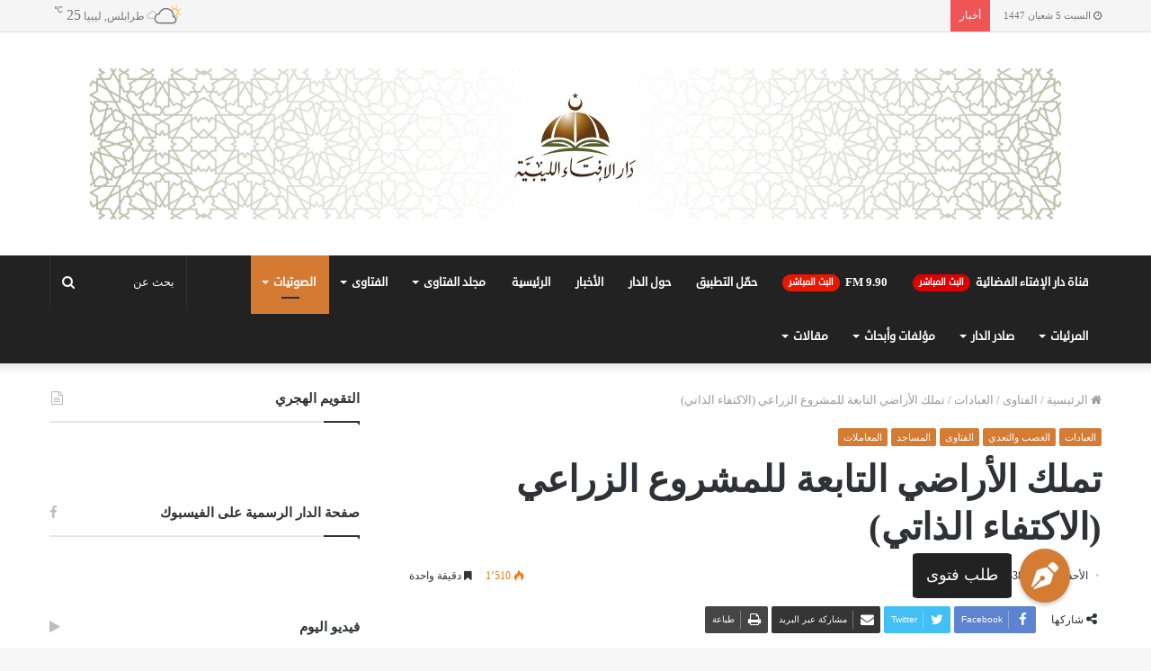

--- FILE ---
content_type: text/html; charset=UTF-8
request_url: https://ifta.ly/%D8%AA%D9%85%D9%84%D9%83-%D8%A7%D9%84%D8%A3%D8%B1%D8%A7%D8%B6%D9%8A-%D8%A7%D9%84%D8%AA%D8%A7%D8%A8%D8%B9%D8%A9-%D9%84%D9%84%D9%85%D8%B4%D8%B1%D9%88%D8%B9-%D8%A7%D9%84%D8%B2%D8%B1%D8%A7%D8%B9%D9%8A/3514/
body_size: 31792
content:
<!DOCTYPE html>
<html dir="rtl" lang="ar">
<head>
	<meta charset="UTF-8" />
	<link rel="profile" href="https://gmpg.org/xfn/11" />
	<link rel="pingback" href="https://ifta.ly/xmlrpc.php" />
	<title>تملك الأراضي التابعة للمشروع الزراعي (الاكتفاء الذاتي) &#8211; دار الإفتاء الليبية</title>

<meta http-equiv='x-dns-prefetch-control' content='on'>
<link rel='dns-prefetch' href='//cdnjs.cloudflare.com' />
<link rel='dns-prefetch' href='//ajax.googleapis.com' />
<link rel='dns-prefetch' href='//fonts.googleapis.com' />
<link rel='dns-prefetch' href='//fonts.gstatic.com' />
<link rel='dns-prefetch' href='//s.gravatar.com' />
<link rel='dns-prefetch' href='//www.google-analytics.com' />
<link rel='preload' as='image' href="https://ifta.ly/wp-content/uploads/2019/10/WhatsApp-Image-2019-10-21-at-13.16.09.jpeg" type='image/jpeg'>
<link rel='preload' as='image' href="https://ifta.ly/wp-content/uploads/2019/10/WhatsApp-Image-2019-10-21-at-13.16.09.jpeg" type='image/jpeg'>
<link rel='preload' as='font' href='https://ifta.ly/wp-content/themes/jannah/assets/fonts/fontawesome/fontawesome-webfont.woff2' type='font/woff2' crossorigin='anonymous' />
<link rel='preload' as='font' href='https://ifta.ly/wp-content/themes/jannah/assets/fonts/tiefonticon/tiefonticon.woff' type='font/woff' crossorigin='anonymous' />
<meta name='robots' content='max-image-preview:large' />
<link rel='dns-prefetch' href='//www.googletagmanager.com' />
<link rel='dns-prefetch' href='//www.fontstatic.com' />
<link rel="alternate" type="application/rss+xml" title="دار الإفتاء الليبية &laquo; الخلاصة" href="https://ifta.ly/feed/" />
<link rel="alternate" type="application/rss+xml" title="دار الإفتاء الليبية &laquo; خلاصة التعليقات" href="https://ifta.ly/comments/feed/" />
<script type="text/javascript">
/* <![CDATA[ */
window._wpemojiSettings = {"baseUrl":"https:\/\/s.w.org\/images\/core\/emoji\/15.0.3\/72x72\/","ext":".png","svgUrl":"https:\/\/s.w.org\/images\/core\/emoji\/15.0.3\/svg\/","svgExt":".svg","source":{"concatemoji":"https:\/\/ifta.ly\/wp-includes\/js\/wp-emoji-release.min.js?ver=6.5.7"}};
/*! This file is auto-generated */
!function(i,n){var o,s,e;function c(e){try{var t={supportTests:e,timestamp:(new Date).valueOf()};sessionStorage.setItem(o,JSON.stringify(t))}catch(e){}}function p(e,t,n){e.clearRect(0,0,e.canvas.width,e.canvas.height),e.fillText(t,0,0);var t=new Uint32Array(e.getImageData(0,0,e.canvas.width,e.canvas.height).data),r=(e.clearRect(0,0,e.canvas.width,e.canvas.height),e.fillText(n,0,0),new Uint32Array(e.getImageData(0,0,e.canvas.width,e.canvas.height).data));return t.every(function(e,t){return e===r[t]})}function u(e,t,n){switch(t){case"flag":return n(e,"\ud83c\udff3\ufe0f\u200d\u26a7\ufe0f","\ud83c\udff3\ufe0f\u200b\u26a7\ufe0f")?!1:!n(e,"\ud83c\uddfa\ud83c\uddf3","\ud83c\uddfa\u200b\ud83c\uddf3")&&!n(e,"\ud83c\udff4\udb40\udc67\udb40\udc62\udb40\udc65\udb40\udc6e\udb40\udc67\udb40\udc7f","\ud83c\udff4\u200b\udb40\udc67\u200b\udb40\udc62\u200b\udb40\udc65\u200b\udb40\udc6e\u200b\udb40\udc67\u200b\udb40\udc7f");case"emoji":return!n(e,"\ud83d\udc26\u200d\u2b1b","\ud83d\udc26\u200b\u2b1b")}return!1}function f(e,t,n){var r="undefined"!=typeof WorkerGlobalScope&&self instanceof WorkerGlobalScope?new OffscreenCanvas(300,150):i.createElement("canvas"),a=r.getContext("2d",{willReadFrequently:!0}),o=(a.textBaseline="top",a.font="600 32px Arial",{});return e.forEach(function(e){o[e]=t(a,e,n)}),o}function t(e){var t=i.createElement("script");t.src=e,t.defer=!0,i.head.appendChild(t)}"undefined"!=typeof Promise&&(o="wpEmojiSettingsSupports",s=["flag","emoji"],n.supports={everything:!0,everythingExceptFlag:!0},e=new Promise(function(e){i.addEventListener("DOMContentLoaded",e,{once:!0})}),new Promise(function(t){var n=function(){try{var e=JSON.parse(sessionStorage.getItem(o));if("object"==typeof e&&"number"==typeof e.timestamp&&(new Date).valueOf()<e.timestamp+604800&&"object"==typeof e.supportTests)return e.supportTests}catch(e){}return null}();if(!n){if("undefined"!=typeof Worker&&"undefined"!=typeof OffscreenCanvas&&"undefined"!=typeof URL&&URL.createObjectURL&&"undefined"!=typeof Blob)try{var e="postMessage("+f.toString()+"("+[JSON.stringify(s),u.toString(),p.toString()].join(",")+"));",r=new Blob([e],{type:"text/javascript"}),a=new Worker(URL.createObjectURL(r),{name:"wpTestEmojiSupports"});return void(a.onmessage=function(e){c(n=e.data),a.terminate(),t(n)})}catch(e){}c(n=f(s,u,p))}t(n)}).then(function(e){for(var t in e)n.supports[t]=e[t],n.supports.everything=n.supports.everything&&n.supports[t],"flag"!==t&&(n.supports.everythingExceptFlag=n.supports.everythingExceptFlag&&n.supports[t]);n.supports.everythingExceptFlag=n.supports.everythingExceptFlag&&!n.supports.flag,n.DOMReady=!1,n.readyCallback=function(){n.DOMReady=!0}}).then(function(){return e}).then(function(){var e;n.supports.everything||(n.readyCallback(),(e=n.source||{}).concatemoji?t(e.concatemoji):e.wpemoji&&e.twemoji&&(t(e.twemoji),t(e.wpemoji)))}))}((window,document),window._wpemojiSettings);
/* ]]> */
</script>
<link rel='stylesheet' id='droid-sans-css' href='https://www.fontstatic.com/f=droid-sans?ver=6.5.7' type='text/css' media='all' />
<style id='wp-emoji-styles-inline-css' type='text/css'>

	img.wp-smiley, img.emoji {
		display: inline !important;
		border: none !important;
		box-shadow: none !important;
		height: 1em !important;
		width: 1em !important;
		margin: 0 0.07em !important;
		vertical-align: -0.1em !important;
		background: none !important;
		padding: 0 !important;
	}
</style>
<style id='classic-theme-styles-inline-css' type='text/css'>
/*! This file is auto-generated */
.wp-block-button__link{color:#fff;background-color:#32373c;border-radius:9999px;box-shadow:none;text-decoration:none;padding:calc(.667em + 2px) calc(1.333em + 2px);font-size:1.125em}.wp-block-file__button{background:#32373c;color:#fff;text-decoration:none}
</style>
<style id='global-styles-inline-css' type='text/css'>
body{--wp--preset--color--black: #000000;--wp--preset--color--cyan-bluish-gray: #abb8c3;--wp--preset--color--white: #ffffff;--wp--preset--color--pale-pink: #f78da7;--wp--preset--color--vivid-red: #cf2e2e;--wp--preset--color--luminous-vivid-orange: #ff6900;--wp--preset--color--luminous-vivid-amber: #fcb900;--wp--preset--color--light-green-cyan: #7bdcb5;--wp--preset--color--vivid-green-cyan: #00d084;--wp--preset--color--pale-cyan-blue: #8ed1fc;--wp--preset--color--vivid-cyan-blue: #0693e3;--wp--preset--color--vivid-purple: #9b51e0;--wp--preset--gradient--vivid-cyan-blue-to-vivid-purple: linear-gradient(135deg,rgba(6,147,227,1) 0%,rgb(155,81,224) 100%);--wp--preset--gradient--light-green-cyan-to-vivid-green-cyan: linear-gradient(135deg,rgb(122,220,180) 0%,rgb(0,208,130) 100%);--wp--preset--gradient--luminous-vivid-amber-to-luminous-vivid-orange: linear-gradient(135deg,rgba(252,185,0,1) 0%,rgba(255,105,0,1) 100%);--wp--preset--gradient--luminous-vivid-orange-to-vivid-red: linear-gradient(135deg,rgba(255,105,0,1) 0%,rgb(207,46,46) 100%);--wp--preset--gradient--very-light-gray-to-cyan-bluish-gray: linear-gradient(135deg,rgb(238,238,238) 0%,rgb(169,184,195) 100%);--wp--preset--gradient--cool-to-warm-spectrum: linear-gradient(135deg,rgb(74,234,220) 0%,rgb(151,120,209) 20%,rgb(207,42,186) 40%,rgb(238,44,130) 60%,rgb(251,105,98) 80%,rgb(254,248,76) 100%);--wp--preset--gradient--blush-light-purple: linear-gradient(135deg,rgb(255,206,236) 0%,rgb(152,150,240) 100%);--wp--preset--gradient--blush-bordeaux: linear-gradient(135deg,rgb(254,205,165) 0%,rgb(254,45,45) 50%,rgb(107,0,62) 100%);--wp--preset--gradient--luminous-dusk: linear-gradient(135deg,rgb(255,203,112) 0%,rgb(199,81,192) 50%,rgb(65,88,208) 100%);--wp--preset--gradient--pale-ocean: linear-gradient(135deg,rgb(255,245,203) 0%,rgb(182,227,212) 50%,rgb(51,167,181) 100%);--wp--preset--gradient--electric-grass: linear-gradient(135deg,rgb(202,248,128) 0%,rgb(113,206,126) 100%);--wp--preset--gradient--midnight: linear-gradient(135deg,rgb(2,3,129) 0%,rgb(40,116,252) 100%);--wp--preset--font-size--small: 13px;--wp--preset--font-size--medium: 20px;--wp--preset--font-size--large: 36px;--wp--preset--font-size--x-large: 42px;--wp--preset--spacing--20: 0.44rem;--wp--preset--spacing--30: 0.67rem;--wp--preset--spacing--40: 1rem;--wp--preset--spacing--50: 1.5rem;--wp--preset--spacing--60: 2.25rem;--wp--preset--spacing--70: 3.38rem;--wp--preset--spacing--80: 5.06rem;--wp--preset--shadow--natural: 6px 6px 9px rgba(0, 0, 0, 0.2);--wp--preset--shadow--deep: 12px 12px 50px rgba(0, 0, 0, 0.4);--wp--preset--shadow--sharp: 6px 6px 0px rgba(0, 0, 0, 0.2);--wp--preset--shadow--outlined: 6px 6px 0px -3px rgba(255, 255, 255, 1), 6px 6px rgba(0, 0, 0, 1);--wp--preset--shadow--crisp: 6px 6px 0px rgba(0, 0, 0, 1);}:where(.is-layout-flex){gap: 0.5em;}:where(.is-layout-grid){gap: 0.5em;}body .is-layout-flex{display: flex;}body .is-layout-flex{flex-wrap: wrap;align-items: center;}body .is-layout-flex > *{margin: 0;}body .is-layout-grid{display: grid;}body .is-layout-grid > *{margin: 0;}:where(.wp-block-columns.is-layout-flex){gap: 2em;}:where(.wp-block-columns.is-layout-grid){gap: 2em;}:where(.wp-block-post-template.is-layout-flex){gap: 1.25em;}:where(.wp-block-post-template.is-layout-grid){gap: 1.25em;}.has-black-color{color: var(--wp--preset--color--black) !important;}.has-cyan-bluish-gray-color{color: var(--wp--preset--color--cyan-bluish-gray) !important;}.has-white-color{color: var(--wp--preset--color--white) !important;}.has-pale-pink-color{color: var(--wp--preset--color--pale-pink) !important;}.has-vivid-red-color{color: var(--wp--preset--color--vivid-red) !important;}.has-luminous-vivid-orange-color{color: var(--wp--preset--color--luminous-vivid-orange) !important;}.has-luminous-vivid-amber-color{color: var(--wp--preset--color--luminous-vivid-amber) !important;}.has-light-green-cyan-color{color: var(--wp--preset--color--light-green-cyan) !important;}.has-vivid-green-cyan-color{color: var(--wp--preset--color--vivid-green-cyan) !important;}.has-pale-cyan-blue-color{color: var(--wp--preset--color--pale-cyan-blue) !important;}.has-vivid-cyan-blue-color{color: var(--wp--preset--color--vivid-cyan-blue) !important;}.has-vivid-purple-color{color: var(--wp--preset--color--vivid-purple) !important;}.has-black-background-color{background-color: var(--wp--preset--color--black) !important;}.has-cyan-bluish-gray-background-color{background-color: var(--wp--preset--color--cyan-bluish-gray) !important;}.has-white-background-color{background-color: var(--wp--preset--color--white) !important;}.has-pale-pink-background-color{background-color: var(--wp--preset--color--pale-pink) !important;}.has-vivid-red-background-color{background-color: var(--wp--preset--color--vivid-red) !important;}.has-luminous-vivid-orange-background-color{background-color: var(--wp--preset--color--luminous-vivid-orange) !important;}.has-luminous-vivid-amber-background-color{background-color: var(--wp--preset--color--luminous-vivid-amber) !important;}.has-light-green-cyan-background-color{background-color: var(--wp--preset--color--light-green-cyan) !important;}.has-vivid-green-cyan-background-color{background-color: var(--wp--preset--color--vivid-green-cyan) !important;}.has-pale-cyan-blue-background-color{background-color: var(--wp--preset--color--pale-cyan-blue) !important;}.has-vivid-cyan-blue-background-color{background-color: var(--wp--preset--color--vivid-cyan-blue) !important;}.has-vivid-purple-background-color{background-color: var(--wp--preset--color--vivid-purple) !important;}.has-black-border-color{border-color: var(--wp--preset--color--black) !important;}.has-cyan-bluish-gray-border-color{border-color: var(--wp--preset--color--cyan-bluish-gray) !important;}.has-white-border-color{border-color: var(--wp--preset--color--white) !important;}.has-pale-pink-border-color{border-color: var(--wp--preset--color--pale-pink) !important;}.has-vivid-red-border-color{border-color: var(--wp--preset--color--vivid-red) !important;}.has-luminous-vivid-orange-border-color{border-color: var(--wp--preset--color--luminous-vivid-orange) !important;}.has-luminous-vivid-amber-border-color{border-color: var(--wp--preset--color--luminous-vivid-amber) !important;}.has-light-green-cyan-border-color{border-color: var(--wp--preset--color--light-green-cyan) !important;}.has-vivid-green-cyan-border-color{border-color: var(--wp--preset--color--vivid-green-cyan) !important;}.has-pale-cyan-blue-border-color{border-color: var(--wp--preset--color--pale-cyan-blue) !important;}.has-vivid-cyan-blue-border-color{border-color: var(--wp--preset--color--vivid-cyan-blue) !important;}.has-vivid-purple-border-color{border-color: var(--wp--preset--color--vivid-purple) !important;}.has-vivid-cyan-blue-to-vivid-purple-gradient-background{background: var(--wp--preset--gradient--vivid-cyan-blue-to-vivid-purple) !important;}.has-light-green-cyan-to-vivid-green-cyan-gradient-background{background: var(--wp--preset--gradient--light-green-cyan-to-vivid-green-cyan) !important;}.has-luminous-vivid-amber-to-luminous-vivid-orange-gradient-background{background: var(--wp--preset--gradient--luminous-vivid-amber-to-luminous-vivid-orange) !important;}.has-luminous-vivid-orange-to-vivid-red-gradient-background{background: var(--wp--preset--gradient--luminous-vivid-orange-to-vivid-red) !important;}.has-very-light-gray-to-cyan-bluish-gray-gradient-background{background: var(--wp--preset--gradient--very-light-gray-to-cyan-bluish-gray) !important;}.has-cool-to-warm-spectrum-gradient-background{background: var(--wp--preset--gradient--cool-to-warm-spectrum) !important;}.has-blush-light-purple-gradient-background{background: var(--wp--preset--gradient--blush-light-purple) !important;}.has-blush-bordeaux-gradient-background{background: var(--wp--preset--gradient--blush-bordeaux) !important;}.has-luminous-dusk-gradient-background{background: var(--wp--preset--gradient--luminous-dusk) !important;}.has-pale-ocean-gradient-background{background: var(--wp--preset--gradient--pale-ocean) !important;}.has-electric-grass-gradient-background{background: var(--wp--preset--gradient--electric-grass) !important;}.has-midnight-gradient-background{background: var(--wp--preset--gradient--midnight) !important;}.has-small-font-size{font-size: var(--wp--preset--font-size--small) !important;}.has-medium-font-size{font-size: var(--wp--preset--font-size--medium) !important;}.has-large-font-size{font-size: var(--wp--preset--font-size--large) !important;}.has-x-large-font-size{font-size: var(--wp--preset--font-size--x-large) !important;}
.wp-block-navigation a:where(:not(.wp-element-button)){color: inherit;}
:where(.wp-block-post-template.is-layout-flex){gap: 1.25em;}:where(.wp-block-post-template.is-layout-grid){gap: 1.25em;}
:where(.wp-block-columns.is-layout-flex){gap: 2em;}:where(.wp-block-columns.is-layout-grid){gap: 2em;}
.wp-block-pullquote{font-size: 1.5em;line-height: 1.6;}
</style>
<link rel='stylesheet' id='contact-form-7-css' href='https://ifta.ly/wp-content/plugins/contact-form-7/includes/css/styles.css?ver=5.9.8' type='text/css' media='all' />
<link rel='stylesheet' id='contact-form-7-rtl-css' href='https://ifta.ly/wp-content/plugins/contact-form-7/includes/css/styles-rtl.css?ver=5.9.8' type='text/css' media='all' />
<link rel='stylesheet' id='dashicons-css' href='https://ifta.ly/wp-includes/css/dashicons.min.css?ver=6.5.7' type='text/css' media='all' />
<link rel='stylesheet' id='post-views-counter-frontend-css' href='https://ifta.ly/wp-content/plugins/post-views-counter/css/frontend.min.css?ver=1.4.4' type='text/css' media='all' />
<link rel='stylesheet' id='fancybox-css' href='https://ifta.ly/wp-content/plugins/easy-fancybox/fancybox/1.5.4/jquery.fancybox.min.css?ver=6.5.7' type='text/css' media='screen' />
<link rel='stylesheet' id='tie-css-base-css' href='https://ifta.ly/wp-content/themes/jannah/assets/css/base.min.css?ver=4.2.0' type='text/css' media='all' />
<link rel='stylesheet' id='tie-css-styles-css' href='https://ifta.ly/wp-content/themes/jannah/assets/css/style.min.css?ver=4.2.0' type='text/css' media='all' />
<link rel='stylesheet' id='tie-css-widgets-css' href='https://ifta.ly/wp-content/themes/jannah/assets/css/widgets.min.css?ver=4.2.0' type='text/css' media='all' />
<link rel='stylesheet' id='tie-css-helpers-css' href='https://ifta.ly/wp-content/themes/jannah/assets/css/helpers.min.css?ver=4.2.0' type='text/css' media='all' />
<link rel='stylesheet' id='tie-css-ilightbox-css' href='https://ifta.ly/wp-content/themes/jannah/assets/ilightbox/dark-skin/skin.css?ver=4.2.0' type='text/css' media='all' />
<link rel='stylesheet' id='tie-css-shortcodes-css' href='https://ifta.ly/wp-content/themes/jannah/assets/css/plugins/shortcodes.min.css?ver=4.2.0' type='text/css' media='all' />
<link rel='stylesheet' id='tie-css-single-css' href='https://ifta.ly/wp-content/themes/jannah/assets/css/single.min.css?ver=4.2.0' type='text/css' media='all' />
<link rel='stylesheet' id='tie-css-print-css' href='https://ifta.ly/wp-content/themes/jannah/assets/css/print.css?ver=4.2.0' type='text/css' media='print' />
<link rel='stylesheet' id='tie-theme-child-css-css' href='https://ifta.ly/wp-content/themes/jannah-child/style.css?ver=6.5.7' type='text/css' media='all' />
<link rel='stylesheet' id='tie-theme-rtl-css-css' href='https://ifta.ly/wp-content/themes/jannah/rtl.css?ver=6.5.7' type='text/css' media='all' />
<style id='tie-theme-rtl-css-inline-css' type='text/css'>
@font-face {font-family: 'Droif Kufi';font-display: swap;src: url('http://ifta.ly/wp-content/uploads/2019/10/DroidKufi-Regular.eot');src: url('http://ifta.ly/wp-content/uploads/2019/10/DroidKufi-Regular.eot?#iefix') format('embedded-opentype'),url('http://ifta.ly/wp-content/uploads/2019/10/DroidKufi-Regular.woff2') format('woff2'),url('http://ifta.ly/wp-content/uploads/2019/10/DroidKufi-Regular.woff') format('woff'),url('http://ifta.ly/wp-content/uploads/2019/10/DroidKufi-Regular.ttf') format('truetype');}@font-face {font-family: 'Droid Kufi';font-display: swap;src: url('http://ifta.ly/wp-content/uploads/2019/10/DroidKufi-Bold.eot');src: url('http://ifta.ly/wp-content/uploads/2019/10/DroidKufi-Bold.eot?#iefix') format('embedded-opentype'),url('http://ifta.ly/wp-content/uploads/2019/10/DroidKufi-Bold.woff2') format('woff2'),url('http://ifta.ly/wp-content/uploads/2019/10/DroidKufi-Bold.woff') format('woff'),url('http://ifta.ly/wp-content/uploads/2019/10/DroidKufi-Bold.ttf') format('truetype');}body{font-family: 'Droif Kufi';}.logo-text,h1,h2,h3,h4,h5,h6{font-family: 'Droid Kufi';}#main-nav .main-menu > ul > li > a{font-family: droid-sans;}.brand-title,a:hover,#tie-popup-search-submit,#logo.text-logo a,.theme-header nav .components #search-submit:hover,.theme-header .header-nav .components > li:hover > a,.theme-header .header-nav .components li a:hover,.main-menu ul.cats-vertical li a.is-active,.main-menu ul.cats-vertical li a:hover,.main-nav li.mega-menu .post-meta a:hover,.main-nav li.mega-menu .post-box-title a:hover,.search-in-main-nav.autocomplete-suggestions a:hover,#main-nav .menu ul li:hover > a,#main-nav .menu ul li.current-menu-item:not(.mega-link-column) > a,.top-nav .menu li:hover > a,.top-nav .menu > .tie-current-menu > a,.search-in-top-nav.autocomplete-suggestions .post-title a:hover,div.mag-box .mag-box-options .mag-box-filter-links a.active,.mag-box-filter-links .flexMenu-viewMore:hover > a,.stars-rating-active,body .tabs.tabs .active > a,.video-play-icon,.spinner-circle:after,#go-to-content:hover,.comment-list .comment-author .fn,.commentlist .comment-author .fn,blockquote::before,blockquote cite,blockquote.quote-simple p,.multiple-post-pages a:hover,#story-index li .is-current,.latest-tweets-widget .twitter-icon-wrap span,.wide-slider-nav-wrapper .slide,.wide-next-prev-slider-wrapper .tie-slider-nav li:hover span,#instagram-link:hover,.review-final-score h3,#mobile-menu-icon:hover .menu-text,.entry a,.entry .post-bottom-meta a[href]:hover,.widget.tie-weather-widget .icon-basecloud-bg:after,q a,blockquote a,.site-footer a:hover,.site-footer .stars-rating-active,.site-footer .twitter-icon-wrap span,.site-info a:hover{color: #d47a32;}#theme-header #main-nav .spinner-circle:after{color: #d47a32;}[type='submit'],.button,.generic-button a,.generic-button button,.theme-header .header-nav .comp-sub-menu a.button.guest-btn:hover,.theme-header .header-nav .comp-sub-menu a.checkout-button,nav.main-nav .menu > li.tie-current-menu > a,nav.main-nav .menu > li:hover > a,.main-menu .mega-links-head:after,#main-nav .mega-menu.mega-cat .cats-horizontal li a.is-active,#mobile-menu-icon:hover .nav-icon,#mobile-menu-icon:hover .nav-icon:before,#mobile-menu-icon:hover .nav-icon:after,.search-in-main-nav.autocomplete-suggestions a.button,.search-in-top-nav.autocomplete-suggestions a.button,.spinner > div,.post-cat,.pages-numbers li.current span,.multiple-post-pages > span,#tie-wrapper .mejs-container .mejs-controls,.mag-box-filter-links a:hover,.slider-arrow-nav a:not(.pagination-disabled):hover,.comment-list .reply a:hover,.commentlist .reply a:hover,#reading-position-indicator,#story-index-icon,.videos-block .playlist-title,.review-percentage .review-item span span,.tie-slick-dots li.slick-active button,.tie-slick-dots li button:hover,.digital-rating-static,.timeline-widget li a:hover .date:before,#wp-calendar #today,.posts-list-counter li:before,.cat-counter a + span,.tie-slider-nav li span:hover,.fullwidth-area .widget_tag_cloud .tagcloud a:hover,.magazine2:not(.block-head-4) .dark-widgetized-area ul.tabs a:hover,.magazine2:not(.block-head-4) .dark-widgetized-area ul.tabs .active a,.magazine1 .dark-widgetized-area ul.tabs a:hover,.magazine1 .dark-widgetized-area ul.tabs .active a,.block-head-4.magazine2 .dark-widgetized-area .tabs.tabs .active a,.block-head-4.magazine2 .dark-widgetized-area .tabs > .active a:before,.block-head-4.magazine2 .dark-widgetized-area .tabs > .active a:after,.demo_store,.demo #logo:after,.widget.tie-weather-widget,span.video-close-btn:hover,#go-to-top,.latest-tweets-widget .slider-links .button:not(:hover){background-color: #d47a32;color: #FFFFFF;}.tie-weather-widget .widget-title h4,.block-head-4.magazine2 #footer .tabs .active a:hover{color: #FFFFFF;}pre,code,.pages-numbers li.current span,.theme-header .header-nav .comp-sub-menu a.button.guest-btn:hover,.multiple-post-pages > span,.post-content-slideshow .tie-slider-nav li span:hover,#tie-body .tie-slider-nav li > span:hover,#instagram-link:before,#instagram-link:after,.slider-arrow-nav a:not(.pagination-disabled):hover,.main-nav .mega-menu.mega-cat .cats-horizontal li a.is-active, .main-nav .mega-menu.mega-cat .cats-horizontal li a:hover,.main-menu .menu > li > .menu-sub-content{border-color: #d47a32;}.main-menu .menu > li.tie-current-menu{border-bottom-color: #d47a32;}.top-nav .menu li.menu-item-has-children:hover > a:before{border-top-color: #d47a32;}.main-nav .main-menu .menu > li.tie-current-menu > a:before,.main-nav .main-menu .menu > li:hover > a:before{border-top-color: #FFFFFF;}header.main-nav-light .main-nav .menu-item-has-children li:hover > a:before,header.main-nav-light .main-nav .mega-menu li:hover > a:before{border-left-color: #d47a32;}.rtl header.main-nav-light .main-nav .menu-item-has-children li:hover > a:before,.rtl header.main-nav-light .main-nav .mega-menu li:hover > a:before{border-right-color: #d47a32;border-left-color: transparent;}.top-nav ul.menu li .menu-item-has-children:hover > a:before{border-top-color: transparent;border-left-color: #d47a32;}.rtl .top-nav ul.menu li .menu-item-has-children:hover > a:before{border-left-color: transparent;border-right-color: #d47a32;}::-moz-selection{background-color: #d47a32;color: #FFFFFF;}::selection{background-color: #d47a32;color: #FFFFFF;}circle.circle_bar{stroke: #d47a32;}#reading-position-indicator{box-shadow: 0 0 10px rgba( 212,122,50,0.7);}#tie-popup-search-submit:hover,#logo.text-logo a:hover,.entry a:hover,.block-head-4.magazine2 .site-footer .tabs li a:hover,q a:hover,blockquote a:hover{color: #a24800;}.button:hover,input[type='submit']:hover,.generic-button a:hover,.generic-button button:hover,a.post-cat:hover,.site-footer .button:hover,.site-footer [type='submit']:hover,.search-in-main-nav.autocomplete-suggestions a.button:hover,.search-in-top-nav.autocomplete-suggestions a.button:hover,.theme-header .header-nav .comp-sub-menu a.checkout-button:hover{background-color: #a24800;color: #FFFFFF;}.theme-header .header-nav .comp-sub-menu a.checkout-button:not(:hover),.entry a.button{color: #FFFFFF;}#story-index.is-compact ul{background-color: #d47a32;}#story-index.is-compact ul li a,#story-index.is-compact ul li .is-current{color: #FFFFFF;}#tie-body .mag-box-title h3 a,#tie-body .block-more-button{color: #d47a32;}#tie-body .mag-box-title h3 a:hover,#tie-body .block-more-button:hover{color: #a24800;}#tie-body .mag-box-title{color: #d47a32;}#tie-body .mag-box-title:before{border-top-color: #d47a32;}#tie-body .mag-box-title:after,#tie-body #footer .widget-title:after{background-color: #d47a32;}.brand-title,a:hover,#tie-popup-search-submit,#logo.text-logo a,.theme-header nav .components #search-submit:hover,.theme-header .header-nav .components > li:hover > a,.theme-header .header-nav .components li a:hover,.main-menu ul.cats-vertical li a.is-active,.main-menu ul.cats-vertical li a:hover,.main-nav li.mega-menu .post-meta a:hover,.main-nav li.mega-menu .post-box-title a:hover,.search-in-main-nav.autocomplete-suggestions a:hover,#main-nav .menu ul li:hover > a,#main-nav .menu ul li.current-menu-item:not(.mega-link-column) > a,.top-nav .menu li:hover > a,.top-nav .menu > .tie-current-menu > a,.search-in-top-nav.autocomplete-suggestions .post-title a:hover,div.mag-box .mag-box-options .mag-box-filter-links a.active,.mag-box-filter-links .flexMenu-viewMore:hover > a,.stars-rating-active,body .tabs.tabs .active > a,.video-play-icon,.spinner-circle:after,#go-to-content:hover,.comment-list .comment-author .fn,.commentlist .comment-author .fn,blockquote::before,blockquote cite,blockquote.quote-simple p,.multiple-post-pages a:hover,#story-index li .is-current,.latest-tweets-widget .twitter-icon-wrap span,.wide-slider-nav-wrapper .slide,.wide-next-prev-slider-wrapper .tie-slider-nav li:hover span,#instagram-link:hover,.review-final-score h3,#mobile-menu-icon:hover .menu-text,.entry a,.entry .post-bottom-meta a[href]:hover,.widget.tie-weather-widget .icon-basecloud-bg:after,q a,blockquote a,.site-footer a:hover,.site-footer .stars-rating-active,.site-footer .twitter-icon-wrap span,.site-info a:hover{color: #d47a32;}#theme-header #main-nav .spinner-circle:after{color: #d47a32;}[type='submit'],.button,.generic-button a,.generic-button button,.theme-header .header-nav .comp-sub-menu a.button.guest-btn:hover,.theme-header .header-nav .comp-sub-menu a.checkout-button,nav.main-nav .menu > li.tie-current-menu > a,nav.main-nav .menu > li:hover > a,.main-menu .mega-links-head:after,#main-nav .mega-menu.mega-cat .cats-horizontal li a.is-active,#mobile-menu-icon:hover .nav-icon,#mobile-menu-icon:hover .nav-icon:before,#mobile-menu-icon:hover .nav-icon:after,.search-in-main-nav.autocomplete-suggestions a.button,.search-in-top-nav.autocomplete-suggestions a.button,.spinner > div,.post-cat,.pages-numbers li.current span,.multiple-post-pages > span,#tie-wrapper .mejs-container .mejs-controls,.mag-box-filter-links a:hover,.slider-arrow-nav a:not(.pagination-disabled):hover,.comment-list .reply a:hover,.commentlist .reply a:hover,#reading-position-indicator,#story-index-icon,.videos-block .playlist-title,.review-percentage .review-item span span,.tie-slick-dots li.slick-active button,.tie-slick-dots li button:hover,.digital-rating-static,.timeline-widget li a:hover .date:before,#wp-calendar #today,.posts-list-counter li:before,.cat-counter a + span,.tie-slider-nav li span:hover,.fullwidth-area .widget_tag_cloud .tagcloud a:hover,.magazine2:not(.block-head-4) .dark-widgetized-area ul.tabs a:hover,.magazine2:not(.block-head-4) .dark-widgetized-area ul.tabs .active a,.magazine1 .dark-widgetized-area ul.tabs a:hover,.magazine1 .dark-widgetized-area ul.tabs .active a,.block-head-4.magazine2 .dark-widgetized-area .tabs.tabs .active a,.block-head-4.magazine2 .dark-widgetized-area .tabs > .active a:before,.block-head-4.magazine2 .dark-widgetized-area .tabs > .active a:after,.demo_store,.demo #logo:after,.widget.tie-weather-widget,span.video-close-btn:hover,#go-to-top,.latest-tweets-widget .slider-links .button:not(:hover){background-color: #d47a32;color: #FFFFFF;}.tie-weather-widget .widget-title h4,.block-head-4.magazine2 #footer .tabs .active a:hover{color: #FFFFFF;}pre,code,.pages-numbers li.current span,.theme-header .header-nav .comp-sub-menu a.button.guest-btn:hover,.multiple-post-pages > span,.post-content-slideshow .tie-slider-nav li span:hover,#tie-body .tie-slider-nav li > span:hover,#instagram-link:before,#instagram-link:after,.slider-arrow-nav a:not(.pagination-disabled):hover,.main-nav .mega-menu.mega-cat .cats-horizontal li a.is-active, .main-nav .mega-menu.mega-cat .cats-horizontal li a:hover,.main-menu .menu > li > .menu-sub-content{border-color: #d47a32;}.main-menu .menu > li.tie-current-menu{border-bottom-color: #d47a32;}.top-nav .menu li.menu-item-has-children:hover > a:before{border-top-color: #d47a32;}.main-nav .main-menu .menu > li.tie-current-menu > a:before,.main-nav .main-menu .menu > li:hover > a:before{border-top-color: #FFFFFF;}header.main-nav-light .main-nav .menu-item-has-children li:hover > a:before,header.main-nav-light .main-nav .mega-menu li:hover > a:before{border-left-color: #d47a32;}.rtl header.main-nav-light .main-nav .menu-item-has-children li:hover > a:before,.rtl header.main-nav-light .main-nav .mega-menu li:hover > a:before{border-right-color: #d47a32;border-left-color: transparent;}.top-nav ul.menu li .menu-item-has-children:hover > a:before{border-top-color: transparent;border-left-color: #d47a32;}.rtl .top-nav ul.menu li .menu-item-has-children:hover > a:before{border-left-color: transparent;border-right-color: #d47a32;}::-moz-selection{background-color: #d47a32;color: #FFFFFF;}::selection{background-color: #d47a32;color: #FFFFFF;}circle.circle_bar{stroke: #d47a32;}#reading-position-indicator{box-shadow: 0 0 10px rgba( 212,122,50,0.7);}#tie-popup-search-submit:hover,#logo.text-logo a:hover,.entry a:hover,.block-head-4.magazine2 .site-footer .tabs li a:hover,q a:hover,blockquote a:hover{color: #a24800;}.button:hover,input[type='submit']:hover,.generic-button a:hover,.generic-button button:hover,a.post-cat:hover,.site-footer .button:hover,.site-footer [type='submit']:hover,.search-in-main-nav.autocomplete-suggestions a.button:hover,.search-in-top-nav.autocomplete-suggestions a.button:hover,.theme-header .header-nav .comp-sub-menu a.checkout-button:hover{background-color: #a24800;color: #FFFFFF;}.theme-header .header-nav .comp-sub-menu a.checkout-button:not(:hover),.entry a.button{color: #FFFFFF;}#story-index.is-compact ul{background-color: #d47a32;}#story-index.is-compact ul li a,#story-index.is-compact ul li .is-current{color: #FFFFFF;}#tie-body .mag-box-title h3 a,#tie-body .block-more-button{color: #d47a32;}#tie-body .mag-box-title h3 a:hover,#tie-body .block-more-button:hover{color: #a24800;}#tie-body .mag-box-title{color: #d47a32;}#tie-body .mag-box-title:before{border-top-color: #d47a32;}#tie-body .mag-box-title:after,#tie-body #footer .widget-title:after{background-color: #d47a32;}#top-nav,#top-nav .sub-menu,#top-nav .comp-sub-menu,#top-nav .ticker-content,#top-nav .ticker-swipe,.top-nav-boxed #top-nav .topbar-wrapper,.search-in-top-nav.autocomplete-suggestions,#top-nav .guest-btn{background-color : #f5f5f5;}#top-nav *,.search-in-top-nav.autocomplete-suggestions{border-color: rgba( 0,0,0,0.08);}#top-nav .icon-basecloud-bg:after{color: #f5f5f5;}#top-nav a,#top-nav input,#top-nav #search-submit,#top-nav .fa-spinner,#top-nav .dropdown-social-icons li a span,#top-nav .components > li .social-link:not(:hover) span,.search-in-top-nav.autocomplete-suggestions a{color: #444444;}#top-nav .menu-item-has-children > a:before{border-top-color: #444444;}#top-nav li .menu-item-has-children > a:before{border-top-color: transparent;border-left-color: #444444;}.rtl #top-nav .menu li .menu-item-has-children > a:before{border-left-color: transparent;border-right-color: #444444;}#top-nav input::-moz-placeholder{color: #444444;}#top-nav input:-moz-placeholder{color: #444444;}#top-nav input:-ms-input-placeholder{color: #444444;}#top-nav input::-webkit-input-placeholder{color: #444444;}#top-nav .comp-sub-menu .button:hover,#top-nav .checkout-button,.search-in-top-nav.autocomplete-suggestions .button{background-color: #d47a32;}#top-nav a:hover,#top-nav .menu li:hover > a,#top-nav .menu > .tie-current-menu > a,#top-nav .components > li:hover > a,#top-nav .components #search-submit:hover,.search-in-top-nav.autocomplete-suggestions .post-title a:hover{color: #d47a32;}#top-nav .comp-sub-menu .button:hover{border-color: #d47a32;}#top-nav .tie-current-menu > a:before,#top-nav .menu .menu-item-has-children:hover > a:before{border-top-color: #d47a32;}#top-nav .menu li .menu-item-has-children:hover > a:before{border-top-color: transparent;border-left-color: #d47a32;}.rtl #top-nav .menu li .menu-item-has-children:hover > a:before{border-left-color: transparent;border-right-color: #d47a32;}#top-nav .comp-sub-menu .button:hover,#top-nav .comp-sub-menu .checkout-button,.search-in-top-nav.autocomplete-suggestions .button{color: #FFFFFF;}#top-nav .comp-sub-menu .checkout-button:hover,.search-in-top-nav.autocomplete-suggestions .button:hover{background-color: #b65c14;}#top-nav,#top-nav .comp-sub-menu,#top-nav .tie-weather-widget{color: #777777;}.search-in-top-nav.autocomplete-suggestions .post-meta,.search-in-top-nav.autocomplete-suggestions .post-meta a:not(:hover){color: rgba( 119,119,119,0.7 );}#main-nav{background-color : #222222;border-width: 0;}#theme-header #main-nav:not(.fixed-nav){bottom: 0;}#main-nav.fixed-nav{background-color : rgba( 34,34,34 ,0.95);}#main-nav .main-menu-wrapper,#main-nav .menu-sub-content,#main-nav .comp-sub-menu,#main-nav .guest-btn,#main-nav ul.cats-vertical li a.is-active,#main-nav ul.cats-vertical li a:hover.search-in-main-nav.autocomplete-suggestions{background-color: #222222;}#main-nav .icon-basecloud-bg:after{color: #222222;}#main-nav *,.search-in-main-nav.autocomplete-suggestions{border-color: rgba(255,255,255,0.07);}.main-nav-boxed #main-nav .main-menu-wrapper{border-width: 0;}#main-nav .menu li.menu-item-has-children > a:before,#main-nav .main-menu .mega-menu > a:before{border-top-color: #ffffff;}#main-nav .menu li .menu-item-has-children > a:before,#main-nav .mega-menu .menu-item-has-children > a:before{border-top-color: transparent;border-left-color: #ffffff;}.rtl #main-nav .menu li .menu-item-has-children > a:before,.rtl #main-nav .mega-menu .menu-item-has-children > a:before{border-left-color: transparent;border-right-color: #ffffff;}#main-nav a,#main-nav .dropdown-social-icons li a span,.search-in-main-nav.autocomplete-suggestions a{color: #ffffff;}#main-nav .comp-sub-menu .button:hover,#main-nav .menu > li.tie-current-menu,#main-nav .menu > li > .menu-sub-content,#main-nav .cats-horizontal a.is-active,#main-nav .cats-horizontal a:hover{border-color: #d47a32;}#main-nav .menu > li.tie-current-menu > a,#main-nav .menu > li:hover > a,#main-nav .mega-links-head:after,#main-nav .comp-sub-menu .button:hover,#main-nav .comp-sub-menu .checkout-button,#main-nav .cats-horizontal a.is-active,#main-nav .cats-horizontal a:hover,.search-in-main-nav.autocomplete-suggestions .button,#main-nav .spinner > div{background-color: #d47a32;}.main-nav-light #main-nav .menu ul li:hover > a,.main-nav-light #main-nav .menu ul li.current-menu-item:not(.mega-link-column) > a,#main-nav .components a:hover,#main-nav .components > li:hover > a,#main-nav #search-submit:hover,#main-nav .cats-vertical a.is-active,#main-nav .cats-vertical a:hover,#main-nav .mega-menu .post-meta a:hover,#main-nav .mega-menu .post-box-title a:hover,.search-in-main-nav.autocomplete-suggestions a:hover,#main-nav .spinner-circle:after{color: #d47a32;}#main-nav .menu > li.tie-current-menu > a,#main-nav .menu > li:hover > a,#main-nav .components .button:hover,#main-nav .comp-sub-menu .checkout-button,.theme-header #main-nav .mega-menu .cats-horizontal a.is-active,.theme-header #main-nav .mega-menu .cats-horizontal a:hover,.search-in-main-nav.autocomplete-suggestions a.button{color: #FFFFFF;}#main-nav .menu > li.tie-current-menu > a:before,#main-nav .menu > li:hover > a:before{border-top-color: #FFFFFF;}.main-nav-light #main-nav .menu-item-has-children li:hover > a:before,.main-nav-light #main-nav .mega-menu li:hover > a:before{border-left-color: #d47a32;}.rtl .main-nav-light #main-nav .menu-item-has-children li:hover > a:before,.rtl .main-nav-light #main-nav .mega-menu li:hover > a:before{border-right-color: #d47a32;border-left-color: transparent;}.search-in-main-nav.autocomplete-suggestions .button:hover,#main-nav .comp-sub-menu .checkout-button:hover{background-color: #b65c14;}#main-nav,#main-nav input,#main-nav #search-submit,#main-nav .fa-spinner,#main-nav .comp-sub-menu,#main-nav .tie-weather-widget{color: #f6f6f6;}#main-nav input::-moz-placeholder{color: #f6f6f6;}#main-nav input:-moz-placeholder{color: #f6f6f6;}#main-nav input:-ms-input-placeholder{color: #f6f6f6;}#main-nav input::-webkit-input-placeholder{color: #f6f6f6;}#main-nav .mega-menu .post-meta,#main-nav .mega-menu .post-meta a,.search-in-main-nav.autocomplete-suggestions .post-meta{color: rgba(246,246,246,0.6);}#footer{background-color: #f6f6f6;}#footer .posts-list-counter .posts-list-items li:before{border-color: #f6f6f6;}#footer .timeline-widget a .date:before{border-color: rgba(246,246,246,0.8);}#footer .footer-boxed-widget-area,#footer textarea,#footer input:not([type=submit]),#footer select,#footer code,#footer kbd,#footer pre,#footer samp,#footer .show-more-button,#footer .slider-links .tie-slider-nav span,#footer #wp-calendar,#footer #wp-calendar tbody td,#footer #wp-calendar thead th,#footer .widget.buddypress .item-options a{border-color: rgba(0,0,0,0.1);}#footer .social-statistics-widget .white-bg li.social-icons-item a,#footer .widget_tag_cloud .tagcloud a,#footer .latest-tweets-widget .slider-links .tie-slider-nav span,#footer .widget_layered_nav_filters a{border-color: rgba(0,0,0,0.1);}#footer .social-statistics-widget .white-bg li:before{background: rgba(0,0,0,0.1);}.site-footer #wp-calendar tbody td{background: rgba(0,0,0,0.02);}#footer .white-bg .social-icons-item a span.followers span,#footer .circle-three-cols .social-icons-item a .followers-num,#footer .circle-three-cols .social-icons-item a .followers-name{color: rgba(0,0,0,0.8);}#footer .timeline-widget ul:before,#footer .timeline-widget a:not(:hover) .date:before{background-color: #d8d8d8;}#footer .widget-title,#footer .widget-title a:not(:hover){color: #000000;}#footer,#footer textarea,#footer input:not([type='submit']),#footer select,#footer #wp-calendar tbody,#footer .tie-slider-nav li span:not(:hover),#footer .widget_categories li a:before,#footer .widget_product_categories li a:before,#footer .widget_layered_nav li a:before,#footer .widget_archive li a:before,#footer .widget_nav_menu li a:before,#footer .widget_meta li a:before,#footer .widget_pages li a:before,#footer .widget_recent_entries li a:before,#footer .widget_display_forums li a:before,#footer .widget_display_views li a:before,#footer .widget_rss li a:before,#footer .widget_display_stats dt:before,#footer .subscribe-widget-content h3,#footer .about-author .social-icons a:not(:hover) span{color: #666666;}#footer post-widget-body .meta-item,#footer .post-meta,#footer .stream-title,#footer.dark-skin .timeline-widget .date,#footer .wp-caption .wp-caption-text,#footer .rss-date{color: rgba(102,102,102,0.7);}#footer input::-moz-placeholder{color: #666666;}#footer input:-moz-placeholder{color: #666666;}#footer input:-ms-input-placeholder{color: #666666;}#footer input::-webkit-input-placeholder{color: #666666;}.site-footer.dark-skin a:not(:hover){color: #555555;}#site-info,#site-info ul.social-icons li a:not(:hover) span{color: #999999;}#footer .site-info a:not(:hover){color: #999999;}#footer .site-info a:hover{color: #d47a32;}.tie-cat-2,.tie-cat-item-2 > span{background-color:#e67e22 !important;color:#FFFFFF !important;}.tie-cat-2:after{border-top-color:#e67e22 !important;}.tie-cat-2:hover{background-color:#c86004 !important;}.tie-cat-2:hover:after{border-top-color:#c86004 !important;}.tie-cat-12,.tie-cat-item-12 > span{background-color:#2ecc71 !important;color:#FFFFFF !important;}.tie-cat-12:after{border-top-color:#2ecc71 !important;}.tie-cat-12:hover{background-color:#10ae53 !important;}.tie-cat-12:hover:after{border-top-color:#10ae53 !important;}.tie-cat-14,.tie-cat-item-14 > span{background-color:#9b59b6 !important;color:#FFFFFF !important;}.tie-cat-14:after{border-top-color:#9b59b6 !important;}.tie-cat-14:hover{background-color:#7d3b98 !important;}.tie-cat-14:hover:after{border-top-color:#7d3b98 !important;}.tie-cat-17,.tie-cat-item-17 > span{background-color:#34495e !important;color:#FFFFFF !important;}.tie-cat-17:after{border-top-color:#34495e !important;}.tie-cat-17:hover{background-color:#162b40 !important;}.tie-cat-17:hover:after{border-top-color:#162b40 !important;}.tie-cat-18,.tie-cat-item-18 > span{background-color:#795548 !important;color:#FFFFFF !important;}.tie-cat-18:after{border-top-color:#795548 !important;}.tie-cat-18:hover{background-color:#5b372a !important;}.tie-cat-18:hover:after{border-top-color:#5b372a !important;}.tie-cat-20,.tie-cat-item-20 > span{background-color:#4CAF50 !important;color:#FFFFFF !important;}.tie-cat-20:after{border-top-color:#4CAF50 !important;}.tie-cat-20:hover{background-color:#2e9132 !important;}.tie-cat-20:hover:after{border-top-color:#2e9132 !important;}#float-span:hover{color: #d47c34 !important;}.ticker-content{font-size:14px !important;}@media only screen and (max-width: 768px) and (min-width: 0px){#float-link{ width: 40px !important; height: 40px !important; font-size: large !important;}#float-link > svg{width: 20px;}#float-span{font-size: small !important;width: 90px !important;height: 35px !important;}}
</style>
<script type="text/javascript" src="https://ifta.ly/wp-includes/js/jquery/jquery.min.js?ver=3.7.1" id="jquery-core-js"></script>
<script type="text/javascript" src="https://ifta.ly/wp-includes/js/jquery/jquery-migrate.min.js?ver=3.4.1" id="jquery-migrate-js"></script>

<!-- Google tag (gtag.js) snippet added by Site Kit -->
<!-- Google Analytics snippet added by Site Kit -->
<script type="text/javascript" src="https://www.googletagmanager.com/gtag/js?id=GT-K55683C9" id="google_gtagjs-js" async></script>
<script type="text/javascript" id="google_gtagjs-js-after">
/* <![CDATA[ */
window.dataLayer = window.dataLayer || [];function gtag(){dataLayer.push(arguments);}
gtag("set","linker",{"domains":["ifta.ly"]});
gtag("js", new Date());
gtag("set", "developer_id.dZTNiMT", true);
gtag("config", "GT-K55683C9");
/* ]]> */
</script>
<link rel="https://api.w.org/" href="https://ifta.ly/wp-json/" /><link rel="alternate" type="application/json" href="https://ifta.ly/wp-json/wp/v2/posts/3514" /><link rel="EditURI" type="application/rsd+xml" title="RSD" href="https://ifta.ly/xmlrpc.php?rsd" />
<meta name="generator" content="WordPress 6.5.7" />
<link rel="canonical" href="https://ifta.ly/%d8%aa%d9%85%d9%84%d9%83-%d8%a7%d9%84%d8%a3%d8%b1%d8%a7%d8%b6%d9%8a-%d8%a7%d9%84%d8%aa%d8%a7%d8%a8%d8%b9%d8%a9-%d9%84%d9%84%d9%85%d8%b4%d8%b1%d9%88%d8%b9-%d8%a7%d9%84%d8%b2%d8%b1%d8%a7%d8%b9%d9%8a/3514/" />
<link rel='shortlink' href='https://ifta.ly/?p=3514' />
<link rel="alternate" type="application/json+oembed" href="https://ifta.ly/wp-json/oembed/1.0/embed?url=https%3A%2F%2Fifta.ly%2F%25d8%25aa%25d9%2585%25d9%2584%25d9%2583-%25d8%25a7%25d9%2584%25d8%25a3%25d8%25b1%25d8%25a7%25d8%25b6%25d9%258a-%25d8%25a7%25d9%2584%25d8%25aa%25d8%25a7%25d8%25a8%25d8%25b9%25d8%25a9-%25d9%2584%25d9%2584%25d9%2585%25d8%25b4%25d8%25b1%25d9%2588%25d8%25b9-%25d8%25a7%25d9%2584%25d8%25b2%25d8%25b1%25d8%25a7%25d8%25b9%25d9%258a%2F3514%2F" />
<link rel="alternate" type="text/xml+oembed" href="https://ifta.ly/wp-json/oembed/1.0/embed?url=https%3A%2F%2Fifta.ly%2F%25d8%25aa%25d9%2585%25d9%2584%25d9%2583-%25d8%25a7%25d9%2584%25d8%25a3%25d8%25b1%25d8%25a7%25d8%25b6%25d9%258a-%25d8%25a7%25d9%2584%25d8%25aa%25d8%25a7%25d8%25a8%25d8%25b9%25d8%25a9-%25d9%2584%25d9%2584%25d9%2585%25d8%25b4%25d8%25b1%25d9%2588%25d8%25b9-%25d8%25a7%25d9%2584%25d8%25b2%25d8%25b1%25d8%25a7%25d8%25b9%25d9%258a%2F3514%2F&#038;format=xml" />
<meta name="generator" content="Site Kit by Google 1.170.0" />		<script>
			document.documentElement.className = document.documentElement.className.replace( 'no-js', 'js' );
		</script>
				<style>
			.no-js img.lazyload { display: none; }
			figure.wp-block-image img.lazyloading { min-width: 150px; }
							.lazyload, .lazyloading { opacity: 0; }
				.lazyloaded {
					opacity: 1;
					transition: opacity 400ms;
					transition-delay: 0ms;
				}
					</style>
		 <meta name="description" content="بِسْمِ اللهِ الرَّحْمَنِ الرَّحِيمِ رقم الفتوى (3267) &nbsp; ورد إلى دار الإفتاء السؤال التالي: ما حكم الأراضي الواقعة في مشروع الانتفاع الزراعي، في ا" /><meta http-equiv="X-UA-Compatible" content="IE=edge">
<meta name="theme-color" content="#d47a32" /><meta name="viewport" content="width=device-width, initial-scale=1.0" />
<!-- Google AdSense meta tags added by Site Kit -->
<meta name="google-adsense-platform-account" content="ca-host-pub-2644536267352236">
<meta name="google-adsense-platform-domain" content="sitekit.withgoogle.com">
<!-- End Google AdSense meta tags added by Site Kit -->
<link rel="icon" href="https://ifta.ly/wp-content/uploads/2019/09/cropped-شعار-دار-الإفتاء-الليبية-1024x769-1-32x32.jpg" sizes="32x32" />
<link rel="icon" href="https://ifta.ly/wp-content/uploads/2019/09/cropped-شعار-دار-الإفتاء-الليبية-1024x769-1-192x192.jpg" sizes="192x192" />
<link rel="apple-touch-icon" href="https://ifta.ly/wp-content/uploads/2019/09/cropped-شعار-دار-الإفتاء-الليبية-1024x769-1-180x180.jpg" />
<meta name="msapplication-TileImage" content="https://ifta.ly/wp-content/uploads/2019/09/cropped-شعار-دار-الإفتاء-الليبية-1024x769-1-270x270.jpg" />
</head>

<body id="tie-body" class="rtl post-template-default single single-post postid-3514 single-format-standard tie-no-js wrapper-has-shadow block-head-1 magazine2 is-thumb-overlay-disabled is-desktop is-header-layout-2 sidebar-left has-sidebar post-layout-1 narrow-title-narrow-media is-standard-format has-mobile-share post-has-toggle hide_banner_header hide_banner_top hide_banner_below_header hide_banner_bottom hide_read_more_buttons hide_share_post_top hide_post_newsletter hide_read_next hide_post_authorbio hide_post_nav">

<div id="float-btn" style="z-index: 200;
    position: fixed;
    bottom: 7%;
    right: 7%;
    display: flex;
    justify-content: space-between;
						align-items: center;">
	<a id="float-link" href="/fatwa" style="color: white;
    background: #d47c34;
    border: none;
    border-radius: 100%;
    width: 60px;
    height: 60px;
    box-shadow: 0 2px 5px 0 rgba(0,0,0,.26);
    display: inline-flex;
    align-items: center;
    justify-content: center;
    font-size: x-large;">
		<svg xmlns="http://www.w3.org/2000/svg" viewBox="0 0 512 512" width="30px">
			<path fill="currentColor" d="M136.6 138.79a64.003 64.003 0 0 0-43.31 41.35L0 460l14.69 14.69L164.8 324.58c-2.99-6.26-4.8-13.18-4.8-20.58 0-26.51 21.49-48 48-48s48 21.49 48 48-21.49 48-48 48c-7.4 0-14.32-1.81-20.58-4.8L37.31 497.31 52 512l279.86-93.29a64.003 64.003 0 0 0 41.35-43.31L416 224 288 96l-151.4 42.79zm361.34-64.62l-60.11-60.11c-18.75-18.75-49.16-18.75-67.91 0l-56.55 56.55 128.02 128.02 56.55-56.55c18.75-18.75 18.75-49.15 0-67.91z"/>
		</svg>
	</a>
		<a id="float-span" href="/fatwa" style="text-decoration: none;
		background: #222222;
    color: white;
    border: none;
    border-radius: 5%;
    padding-left: 5%;
    padding-right: 5%;
    display: flex;
    align-items: center;
    text-align: center;
    font-size: large;
    margin-right: 5%;
        width: 115px;
    justify-content: center;
    height: 50px;">طلب فتوى</a>
</div>

<div class="background-overlay">

	<div id="tie-container" class="site tie-container">

		
		<div id="tie-wrapper">

			
<header id="theme-header" class="theme-header header-layout-2 main-nav-dark main-nav-below top-nav-active top-nav-light top-nav-above has-shadow mobile-header-default">
	
<nav id="top-nav" class="has-date-breaking-components top-nav header-nav has-breaking-news" aria-label="الشريط العلوي">
	<div class="container">
		<div class="topbar-wrapper">

			
					<div class="topbar-today-date fa-before">
						السبت 5 شعبان 1447					</div>
					
			<div class="tie-alignleft">
				
<div class="breaking controls-is-active">

	<span class="breaking-title">
		<span class="fa fa-bolt" aria-hidden="true"></span>
		<span class="breaking-title-text">أخبار</span>
	</span>

	<ul id="breaking-news-in-header" class="breaking-news" data-type="reveal" data-arrows="true">

		
	</ul>
</div><!-- #breaking /-->
			</div><!-- .tie-alignleft /-->

			<div class="tie-alignright">
				<ul class="components">  <li class="weather-menu-item menu-item custom-menu-link">
				<div class="tie-weather-widget is-animated" title="غيوم متفرقة">
					<div class="weather-wrap">

						<div class="weather-forecast-day small-weather-icons">
							
					<div class="weather-icon">
	          <div class="icon-cloud"></div>
	          <div class="icon-cloud-behind"></div>
	          <div class="icon-basecloud-bg"></div>
	          <div class="icon-sun-animi"></div>
	        </div>
										</div><!-- .weather-forecast-day -->

						<div class="city-data">
							<span>طرابلس, ليبيا</span>
						  <span class="weather-current-temp">
						  	25						  	<sup>&#x2103;</sup>
						  </span>
						</div><!-- .city-data -->

					</div><!-- .weather-wrap -->
				</div><!-- .tie-weather-widget -->
				</li></ul><!-- Components -->			</div><!-- .tie-alignright /-->

		</div><!-- .topbar-wrapper /-->
	</div><!-- .container /-->
</nav><!-- #top-nav /-->

<div class="container header-container">
	<div class="tie-row logo-row">

		
		<div class="logo-wrapper">
			<div class="tie-col-md-4 logo-container">
				
		<a href="#" id="mobile-menu-icon">
			<span class="nav-icon"></span>

				<span class="screen-reader-text">القائمة</span>		</a>
		
		<div id="logo" class="image-logo" >

			
			<a title="دار الإفتاء الليبية" href="https://ifta.ly/">
				
					<img  alt="دار الإفتاء الليبية"  width="1080" height="168" style="max-height:168px; width: auto;" data-src="http://ifta.ly/wp-content/uploads/2019/10/WhatsApp-Image-2019-10-21-at-13.16.09.jpeg" class="logo_normal lazyload" src="[data-uri]"><noscript><img src="http://ifta.ly/wp-content/uploads/2019/10/WhatsApp-Image-2019-10-21-at-13.16.09.jpeg" alt="دار الإفتاء الليبية" class="logo_normal" width="1080" height="168" style="max-height:168px; width: auto;"></noscript>
					<img  alt="دار الإفتاء الليبية"  width="1080" height="168" style="max-height:168px; width: auto;" data-src="http://ifta.ly/wp-content/uploads/2019/10/WhatsApp-Image-2019-10-21-at-13.16.09.jpeg" class="logo_2x lazyload" src="[data-uri]"><noscript><img src="http://ifta.ly/wp-content/uploads/2019/10/WhatsApp-Image-2019-10-21-at-13.16.09.jpeg" alt="دار الإفتاء الليبية" class="logo_2x" width="1080" height="168" style="max-height:168px; width: auto;"></noscript>
							</a>

			
		</div><!-- #logo /-->

					</div><!-- .tie-col /-->
		</div><!-- .logo-wrapper /-->

		
	</div><!-- .tie-row /-->
</div><!-- .container /-->

<div class="main-nav-wrapper">
	<nav id="main-nav" data-skin="search-in-main-nav live-search-dark" class="main-nav header-nav live-search-parent"  aria-label="القائمة الرئيسية">
		<div class="container">

			<div class="main-menu-wrapper">

				
				<div id="menu-components-wrap">

					
					<div class="main-menu main-menu-wrap tie-alignleft">
						<div id="main-nav-menu" class="main-menu header-menu"><ul id="menu-%d8%a7%d9%84%d9%82%d8%a7%d8%a6%d9%85%d8%a9-%d8%a7%d9%84%d8%b1%d8%a6%d9%8a%d8%b3%d9%8a%d8%a9-%d8%a7%d9%84%d8%a3%d8%b9%d9%84%d9%89" class="menu" role="menubar"><li id="menu-item-27401" class="menu-item menu-item-type-custom menu-item-object-custom menu-item-27401"><a href="https://youtube.com/iftalibya/live">قناة دار الإفتاء الفضائية <small class="menu-tiny-label " style="background-color:#dd0000; color:#FFFFFF">البث المباشر</small></a></li>
<li id="menu-item-24224" class="menu-item menu-item-type-custom menu-item-object-custom menu-item-24224"><a href="https://cast1.asurahosting.com/start/iftaly/">90.FM 9 <small class="menu-tiny-label " style="background-color:#e81700; color:#FFFFFF">البث المباشر</small></a></li>
<li id="menu-item-18805" class="menu-item menu-item-type-taxonomy menu-item-object-category menu-item-18805"><a href="https://ifta.ly/category/%d8%ad%d9%85%d9%91%d9%84-%d8%a7%d9%84%d8%aa%d8%b7%d8%a8%d9%8a%d9%82/">حمّل التطبيق</a></li>
<li id="menu-item-18704" class="menu-item menu-item-type-post_type menu-item-object-page menu-item-18704"><a href="https://ifta.ly/about/">حول الدار</a></li>
<li id="menu-item-18727" class="menu-item menu-item-type-taxonomy menu-item-object-category menu-item-18727"><a href="https://ifta.ly/category/%d8%a7%d9%84%d8%a3%d8%ae%d8%a8%d8%a7%d8%b1/">الأخبار</a></li>
<li id="menu-item-18533" class="menu-item menu-item-type-post_type menu-item-object-page menu-item-home menu-item-18533"><a href="https://ifta.ly/">الرئيسية</a></li>
<li id="menu-item-18765" class="menu-item menu-item-type-taxonomy menu-item-object-category menu-item-has-children menu-item-18765"><a href="https://ifta.ly/category/%d9%85%d8%ac%d9%84%d8%af-%d8%a7%d9%84%d9%81%d8%aa%d8%a7%d9%88%d9%89/">مجلد الفتاوى</a>
<ul class="sub-menu menu-sub-content">
	<li id="menu-item-18766" class="menu-item menu-item-type-taxonomy menu-item-object-category menu-item-18766"><a href="https://ifta.ly/category/%d9%81%d8%aa%d8%a7%d9%88%d9%89-%d8%af%d8%a7%d8%b1-%d8%a7%d9%84%d8%a5%d9%81%d8%aa%d8%a7%d8%a1-%d8%a7%d9%84%d9%84%d9%8a%d8%a8%d9%8a%d8%a9-%d9%84%d8%b9%d8%a7%d9%85-1435-%d9%87%d9%80/">فتاوى دار الإفتاء الليبية لعام 1435 هـ</a></li>
	<li id="menu-item-18767" class="menu-item menu-item-type-taxonomy menu-item-object-category menu-item-18767"><a href="https://ifta.ly/category/%d9%81%d8%aa%d8%a7%d9%88%d9%89-%d8%af%d8%a7%d8%b1-%d8%a7%d9%84%d8%a5%d9%81%d8%aa%d8%a7%d8%a1-%d8%a7%d9%84%d9%84%d9%8a%d8%a8%d9%8a%d8%a9-%d9%84%d8%b9%d8%a7%d9%85-1436-%d9%87%d9%80/">فتاوى دار الإفتاء الليبية لعام 1436 هـ</a></li>
	<li id="menu-item-18768" class="menu-item menu-item-type-taxonomy menu-item-object-category menu-item-18768"><a href="https://ifta.ly/category/%d9%81%d8%aa%d8%a7%d9%88%d9%89-%d8%af%d8%a7%d8%b1-%d8%a7%d9%84%d8%a5%d9%81%d8%aa%d8%a7%d8%a1-%d8%a7%d9%84%d9%84%d9%8a%d8%a8%d9%8a%d8%a9-%d9%84%d8%b9%d8%a7%d9%85-1437-%d9%87%d9%80/">فتاوى دار الإفتاء الليبية لعام 1437 هـ</a></li>
	<li id="menu-item-18769" class="menu-item menu-item-type-taxonomy menu-item-object-category menu-item-18769"><a href="https://ifta.ly/category/%d9%81%d8%aa%d8%a7%d9%88%d9%89-%d8%af%d8%a7%d8%b1-%d8%a7%d9%84%d8%a5%d9%81%d8%aa%d8%a7%d8%a1-%d8%a7%d9%84%d9%84%d9%8a%d8%a8%d9%8a%d8%a9-%d9%84%d8%b9%d8%a7%d9%85-1438-%d9%87%d9%80/">فتاوى دار الإفتاء الليبية لعام 1438 هـ</a></li>
	<li id="menu-item-18770" class="menu-item menu-item-type-taxonomy menu-item-object-category menu-item-18770"><a href="https://ifta.ly/category/%d9%81%d8%aa%d8%a7%d9%88%d9%89-%d8%af%d8%a7%d8%b1-%d8%a7%d9%84%d8%a5%d9%81%d8%aa%d8%a7%d8%a1-%d8%a7%d9%84%d9%84%d9%8a%d8%a8%d9%8a%d8%a9-%d9%84%d8%b9%d8%a7%d9%85-1439-%d9%87%d9%80/">فتاوى دار الإفتاء الليبية لعام 1439 هـ</a></li>
	<li id="menu-item-18799" class="menu-item menu-item-type-taxonomy menu-item-object-category menu-item-18799"><a href="https://ifta.ly/category/%d9%81%d8%aa%d8%a7%d9%88%d9%89-%d8%af%d8%a7%d8%b1-%d8%a7%d9%84%d8%a5%d9%81%d8%aa%d8%a7%d8%a1-%d8%a7%d9%84%d9%84%d9%8a%d8%a8%d9%8a%d8%a9-%d9%84%d8%b9%d8%a7%d9%85-1440-%d9%87%d9%80/">فتاوى دار الإفتاء الليبية لعام 1440 هـ</a></li>
</ul>
</li>
<li id="menu-item-18532" class="menu-item menu-item-type-taxonomy menu-item-object-category current-post-ancestor current-menu-parent current-post-parent menu-item-has-children menu-item-18532"><a href="https://ifta.ly/category/%d8%a7%d9%84%d9%81%d8%aa%d8%a7%d9%88%d9%89/">الفتاوى</a>
<ul class="sub-menu menu-sub-content">
	<li id="menu-item-18539" class="menu-item menu-item-type-taxonomy menu-item-object-category menu-item-18539"><a href="https://ifta.ly/category/%d8%a7%d9%84%d9%81%d8%aa%d8%a7%d9%88%d9%89/%d8%a7%d9%84%d9%82%d8%b1%d8%a2%d9%86-%d8%a7%d9%84%d9%83%d8%b1%d9%8a%d9%85-%d9%88%d8%b9%d9%84%d9%88%d9%85%d9%87/">القرآن الكريم وعلومه</a></li>
	<li id="menu-item-18538" class="menu-item menu-item-type-taxonomy menu-item-object-category menu-item-18538"><a href="https://ifta.ly/category/%d8%a7%d9%84%d9%81%d8%aa%d8%a7%d9%88%d9%89/%d8%a7%d9%84%d8%b9%d9%82%d9%8a%d8%af%d8%a9/">العقيدة</a></li>
	<li id="menu-item-18536" class="menu-item menu-item-type-taxonomy menu-item-object-category current-post-ancestor current-menu-parent current-post-parent menu-item-has-children menu-item-18536"><a href="https://ifta.ly/category/%d8%a7%d9%84%d9%81%d8%aa%d8%a7%d9%88%d9%89/%d8%a7%d9%84%d8%b9%d8%a8%d8%a7%d8%af%d8%a7%d8%aa/">العبادات</a>
	<ul class="sub-menu menu-sub-content">
		<li id="menu-item-18537" class="menu-item menu-item-type-taxonomy menu-item-object-category menu-item-18537"><a href="https://ifta.ly/category/%d8%a7%d9%84%d9%81%d8%aa%d8%a7%d9%88%d9%89/%d8%a7%d9%84%d8%b9%d8%a8%d8%a7%d8%af%d8%a7%d8%aa/%d8%a7%d9%84%d8%b7%d9%87%d8%a7%d8%b1%d8%a9/">الطهارة</a></li>
		<li id="menu-item-18608" class="menu-item menu-item-type-taxonomy menu-item-object-category menu-item-18608"><a href="https://ifta.ly/category/%d8%a7%d9%84%d9%81%d8%aa%d8%a7%d9%88%d9%89/%d8%a7%d9%84%d8%b9%d8%a8%d8%a7%d8%af%d8%a7%d8%aa/%d8%a7%d9%84%d8%b5%d9%84%d8%a7%d8%a9/">الصلاة</a></li>
		<li id="menu-item-18607" class="menu-item menu-item-type-taxonomy menu-item-object-category menu-item-18607"><a href="https://ifta.ly/category/%d8%a7%d9%84%d9%81%d8%aa%d8%a7%d9%88%d9%89/%d8%a7%d9%84%d8%b9%d8%a8%d8%a7%d8%af%d8%a7%d8%aa/%d8%a7%d9%84%d8%b2%d9%83%d8%a7%d8%a9/">الزكاة</a></li>
		<li id="menu-item-18609" class="menu-item menu-item-type-taxonomy menu-item-object-category menu-item-18609"><a href="https://ifta.ly/category/%d8%a7%d9%84%d9%81%d8%aa%d8%a7%d9%88%d9%89/%d8%a7%d9%84%d8%b9%d8%a8%d8%a7%d8%af%d8%a7%d8%aa/%d8%a7%d9%84%d8%b5%d9%88%d9%85/">الصوم</a></li>
		<li id="menu-item-18606" class="menu-item menu-item-type-taxonomy menu-item-object-category menu-item-18606"><a href="https://ifta.ly/category/%d8%a7%d9%84%d9%81%d8%aa%d8%a7%d9%88%d9%89/%d8%a7%d9%84%d8%b9%d8%a8%d8%a7%d8%af%d8%a7%d8%aa/%d8%a7%d9%84%d8%ad%d8%ac-%d9%88%d8%a7%d9%84%d9%87%d8%af%d9%8a-%d9%88%d8%a7%d9%84%d8%a3%d8%b6%d8%a7%d8%ad%d9%8a/">الحج والهدي والأضاحي</a></li>
	</ul>
</li>
	<li id="menu-item-18589" class="menu-item menu-item-type-taxonomy menu-item-object-category menu-item-has-children menu-item-18589"><a href="https://ifta.ly/category/%d8%a7%d9%84%d9%81%d8%aa%d8%a7%d9%88%d9%89/%d8%a7%d9%84%d8%a3%d8%b3%d8%b1%d8%a9/">الأسرة</a>
	<ul class="sub-menu menu-sub-content">
		<li id="menu-item-18575" class="menu-item menu-item-type-taxonomy menu-item-object-category menu-item-18575"><a href="https://ifta.ly/category/%d8%a7%d9%84%d9%81%d8%aa%d8%a7%d9%88%d9%89/%d8%a7%d9%84%d8%a3%d8%b3%d8%b1%d8%a9/%d8%a7%d9%84%d9%86%d9%83%d8%a7%d8%ad/">النكاح</a></li>
		<li id="menu-item-18574" class="menu-item menu-item-type-taxonomy menu-item-object-category menu-item-18574"><a href="https://ifta.ly/category/%d8%a7%d9%84%d9%81%d8%aa%d8%a7%d9%88%d9%89/%d8%a7%d9%84%d8%a3%d8%b3%d8%b1%d8%a9/%d8%a7%d9%84%d8%b7%d9%84%d8%a7%d9%82/">الطلاق</a></li>
	</ul>
</li>
	<li id="menu-item-18542" class="menu-item menu-item-type-taxonomy menu-item-object-category current-post-ancestor current-menu-parent current-post-parent menu-item-has-children menu-item-18542"><a href="https://ifta.ly/category/%d8%a7%d9%84%d9%81%d8%aa%d8%a7%d9%88%d9%89/%d8%a7%d9%84%d9%85%d8%b9%d8%a7%d9%85%d9%84%d8%a7%d8%aa/">المعاملات</a>
	<ul class="sub-menu menu-sub-content">
		<li id="menu-item-18591" class="menu-item menu-item-type-taxonomy menu-item-object-category menu-item-18591"><a href="https://ifta.ly/category/%d8%a7%d9%84%d9%81%d8%aa%d8%a7%d9%88%d9%89/%d8%a7%d9%84%d9%85%d8%b9%d8%a7%d9%85%d9%84%d8%a7%d8%aa/%d8%a7%d9%84%d8%a8%d9%8a%d8%b9/">البيع</a></li>
		<li id="menu-item-18546" class="menu-item menu-item-type-taxonomy menu-item-object-category menu-item-18546"><a href="https://ifta.ly/category/%d8%a7%d9%84%d9%81%d8%aa%d8%a7%d9%88%d9%89/%d8%a7%d9%84%d9%85%d8%b9%d8%a7%d9%85%d9%84%d8%a7%d8%aa/%d8%a7%d9%84%d9%84%d9%82%d8%b7%d8%a9/">اللقطة</a></li>
		<li id="menu-item-18548" class="menu-item menu-item-type-taxonomy menu-item-object-category menu-item-18548"><a href="https://ifta.ly/category/%d8%a7%d9%84%d9%81%d8%aa%d8%a7%d9%88%d9%89/%d8%a7%d9%84%d9%85%d8%b9%d8%a7%d9%85%d9%84%d8%a7%d8%aa/%d8%a7%d9%84%d9%85%d8%b6%d8%a7%d8%b1%d8%a8%d8%a9/">المضاربة</a></li>
		<li id="menu-item-18550" class="menu-item menu-item-type-taxonomy menu-item-object-category menu-item-18550"><a href="https://ifta.ly/category/%d8%a7%d9%84%d9%81%d8%aa%d8%a7%d9%88%d9%89/%d8%a7%d9%84%d9%85%d8%b9%d8%a7%d9%85%d9%84%d8%a7%d8%aa/%d8%a7%d9%84%d9%88%d9%83%d8%a7%d9%84%d8%a9/">الوكالة</a></li>
		<li id="menu-item-18545" class="menu-item menu-item-type-taxonomy menu-item-object-category menu-item-18545"><a href="https://ifta.ly/category/%d8%a7%d9%84%d9%81%d8%aa%d8%a7%d9%88%d9%89/%d8%a7%d9%84%d9%85%d8%b9%d8%a7%d9%85%d9%84%d8%a7%d8%aa/%d8%a7%d9%84%d9%82%d8%b1%d8%b6/">القرض</a></li>
		<li id="menu-item-18549" class="menu-item menu-item-type-taxonomy menu-item-object-category menu-item-18549"><a href="https://ifta.ly/category/%d8%a7%d9%84%d9%81%d8%aa%d8%a7%d9%88%d9%89/%d8%a7%d9%84%d9%85%d8%b9%d8%a7%d9%85%d9%84%d8%a7%d8%aa/%d8%a7%d9%84%d9%85%d8%ba%d8%a7%d8%b1%d8%b3%d8%a9/">المغارسة</a></li>
		<li id="menu-item-18543" class="menu-item menu-item-type-taxonomy menu-item-object-category menu-item-18543"><a href="https://ifta.ly/category/%d8%a7%d9%84%d9%81%d8%aa%d8%a7%d9%88%d9%89/%d8%a7%d9%84%d9%85%d8%b9%d8%a7%d9%85%d9%84%d8%a7%d8%aa/%d8%a7%d9%84%d8%b6%d9%85%d8%a7%d9%86/">الضمان</a></li>
		<li id="menu-item-18612" class="menu-item menu-item-type-taxonomy menu-item-object-category menu-item-18612"><a href="https://ifta.ly/category/%d8%a7%d9%84%d9%81%d8%aa%d8%a7%d9%88%d9%89/%d8%a7%d9%84%d9%85%d8%b9%d8%a7%d9%85%d9%84%d8%a7%d8%aa/%d8%a7%d9%84%d8%ad%d8%ac%d8%b1/">الحجر</a></li>
		<li id="menu-item-18613" class="menu-item menu-item-type-taxonomy menu-item-object-category menu-item-18613"><a href="https://ifta.ly/category/%d8%a7%d9%84%d9%81%d8%aa%d8%a7%d9%88%d9%89/%d8%a7%d9%84%d9%85%d8%b9%d8%a7%d9%85%d9%84%d8%a7%d8%aa/%d8%a7%d9%84%d8%b1%d9%87%d9%86/">الرهن</a></li>
		<li id="menu-item-18614" class="menu-item menu-item-type-taxonomy menu-item-object-category menu-item-18614"><a href="https://ifta.ly/category/%d8%a7%d9%84%d9%81%d8%aa%d8%a7%d9%88%d9%89/%d8%a7%d9%84%d9%85%d8%b9%d8%a7%d9%85%d9%84%d8%a7%d8%aa/%d8%a7%d9%84%d8%b4%d8%b1%d9%83%d8%a9-%d8%a7%d9%84%d9%85%d8%b9%d8%a7%d9%85%d9%84%d8%a7%d8%aa/">الشركة</a></li>
		<li id="menu-item-18615" class="menu-item menu-item-type-taxonomy menu-item-object-category menu-item-18615"><a href="https://ifta.ly/category/%d8%a7%d9%84%d9%81%d8%aa%d8%a7%d9%88%d9%89/%d8%a7%d9%84%d9%85%d8%b9%d8%a7%d9%85%d9%84%d8%a7%d8%aa/%d8%a7%d9%84%d8%b5%d9%84%d8%ad/">الصلح</a></li>
		<li id="menu-item-18610" class="menu-item menu-item-type-taxonomy menu-item-object-category menu-item-18610"><a href="https://ifta.ly/category/%d8%a7%d9%84%d9%81%d8%aa%d8%a7%d9%88%d9%89/%d8%a7%d9%84%d9%85%d8%b9%d8%a7%d9%85%d9%84%d8%a7%d8%aa/%d8%a7%d9%84%d8%a5%d8%ac%d8%a7%d8%b1%d8%a9/">الإجارة</a></li>
	</ul>
</li>
	<li id="menu-item-18588" class="menu-item menu-item-type-taxonomy menu-item-object-category menu-item-has-children menu-item-18588"><a href="https://ifta.ly/category/%d8%a7%d9%84%d9%81%d8%aa%d8%a7%d9%88%d9%89/%d8%a7%d9%84%d9%85%d8%b9%d8%a7%d9%85%d9%84%d8%a7%d8%aa/%d8%a7%d9%84%d8%aa%d8%a8%d8%b1%d8%b9%d8%a7%d8%aa/">التبرعات</a>
	<ul class="sub-menu menu-sub-content">
		<li id="menu-item-18576" class="menu-item menu-item-type-taxonomy menu-item-object-category menu-item-18576"><a href="https://ifta.ly/category/%d8%a7%d9%84%d9%81%d8%aa%d8%a7%d9%88%d9%89/%d8%a7%d9%84%d9%85%d8%b9%d8%a7%d9%85%d9%84%d8%a7%d8%aa/%d8%a7%d9%84%d8%aa%d8%a8%d8%b1%d8%b9%d8%a7%d8%aa/%d8%a7%d9%84%d9%87%d8%a8%d8%a9/">الهبة</a></li>
		<li id="menu-item-18592" class="menu-item menu-item-type-taxonomy menu-item-object-category menu-item-18592"><a href="https://ifta.ly/category/%d8%a7%d9%84%d9%81%d8%aa%d8%a7%d9%88%d9%89/%d8%a7%d9%84%d9%85%d8%b9%d8%a7%d9%85%d9%84%d8%a7%d8%aa/%d8%a7%d9%84%d8%aa%d8%a8%d8%b1%d8%b9%d8%a7%d8%aa/%d8%a7%d9%84%d9%88%d9%82%d9%81/">الوقف</a></li>
	</ul>
</li>
	<li id="menu-item-18560" class="menu-item menu-item-type-taxonomy menu-item-object-category menu-item-18560"><a href="https://ifta.ly/category/%d8%ac%d8%af%d9%8a%d8%af-%d8%a7%d9%84%d9%81%d8%aa%d8%a7%d9%88%d9%89/">جديد الفتاوى</a></li>
	<li id="menu-item-18553" class="menu-item menu-item-type-taxonomy menu-item-object-category menu-item-18553"><a href="https://ifta.ly/category/%d8%a7%d9%84%d9%81%d8%aa%d8%a7%d9%88%d9%89/%d9%81%d8%aa%d8%a7%d9%88%d9%89-%d8%a7%d9%84%d8%b4%d9%87%d8%a7%d8%af%d8%a9/">فتاوى الشهادة</a></li>
	<li id="menu-item-18554" class="menu-item menu-item-type-taxonomy menu-item-object-category menu-item-18554"><a href="https://ifta.ly/category/%d8%a7%d9%84%d9%81%d8%aa%d8%a7%d9%88%d9%89/%d9%82%d8%b6%d8%a7%d9%8a%d8%a7-%d9%85%d8%b9%d8%a7%d8%b5%d8%b1%d8%a9/">قضايا معاصرة</a></li>
	<li id="menu-item-18551" class="menu-item menu-item-type-taxonomy menu-item-object-category menu-item-18551"><a href="https://ifta.ly/category/%d8%a7%d9%84%d9%81%d8%aa%d8%a7%d9%88%d9%89/%d8%a7%d9%84%d9%85%d9%88%d8%a7%d8%b1%d9%8a%d8%ab/">المواريث والوصايا</a></li>
	<li id="menu-item-18544" class="menu-item menu-item-type-taxonomy menu-item-object-category current-post-ancestor current-menu-parent current-post-parent menu-item-18544"><a href="https://ifta.ly/category/%d8%a7%d9%84%d9%81%d8%aa%d8%a7%d9%88%d9%89/%d8%a7%d9%84%d9%85%d8%b9%d8%a7%d9%85%d9%84%d8%a7%d8%aa/%d8%a7%d9%84%d8%ba%d8%b5%d8%a8-%d9%88%d8%a7%d9%84%d8%aa%d8%b9%d8%b0%d9%8a%d8%a8/">الغصب والتعدي</a></li>
	<li id="menu-item-18540" class="menu-item menu-item-type-taxonomy menu-item-object-category menu-item-18540"><a href="https://ifta.ly/category/%d8%a7%d9%84%d9%81%d8%aa%d8%a7%d9%88%d9%89/%d8%a7%d9%84%d9%84%d8%a8%d8%a7%d8%b3-%d9%88%d8%a7%d9%84%d8%b2%d9%8a%d9%86%d8%a9/">اللباس والزينة</a></li>
	<li id="menu-item-18604" class="menu-item menu-item-type-taxonomy menu-item-object-category menu-item-18604"><a href="https://ifta.ly/category/%d8%a7%d9%84%d9%81%d8%aa%d8%a7%d9%88%d9%89/%d8%a7%d9%84%d8%b9%d8%a8%d8%a7%d8%af%d8%a7%d8%aa/%d8%a7%d9%84%d8%a3%d8%b7%d8%b9%d9%85%d8%a9-%d9%88%d8%a7%d9%84%d8%a3%d8%b4%d8%b1%d8%a8%d8%a9-%d9%88%d8%a7%d9%84%d8%b5%d9%8a%d8%af/">الأطعمة والأشربة والصيد</a></li>
	<li id="menu-item-18541" class="menu-item menu-item-type-taxonomy menu-item-object-category current-post-ancestor current-menu-parent current-post-parent menu-item-18541"><a href="https://ifta.ly/category/%d8%a7%d9%84%d9%81%d8%aa%d8%a7%d9%88%d9%89/%d8%a7%d9%84%d9%85%d8%b3%d8%a7%d8%ac%d8%af/">المساجد</a></li>
	<li id="menu-item-18611" class="menu-item menu-item-type-taxonomy menu-item-object-category menu-item-18611"><a href="https://ifta.ly/category/%d8%a7%d9%84%d9%81%d8%aa%d8%a7%d9%88%d9%89/%d8%a7%d9%84%d9%85%d8%b9%d8%a7%d9%85%d9%84%d8%a7%d8%aa/%d8%a7%d9%84%d8%a7%d8%b3%d8%aa%d9%84%d8%ad%d8%a7%d9%82/">الاستلحاق</a></li>
	<li id="menu-item-18555" class="menu-item menu-item-type-taxonomy menu-item-object-category menu-item-18555"><a href="https://ifta.ly/category/%d8%a7%d9%84%d9%81%d8%aa%d8%a7%d9%88%d9%89/%d9%82%d8%b6%d8%a7%d9%8a%d8%a7-%d9%85%d8%b9%d8%a7%d8%b5%d8%b1%d8%a9/%d9%81%d8%aa%d8%a7%d9%88%d9%89-%d8%a7%d9%84%d8%ab%d9%88%d8%a7%d8%b1/">فتاوى الثوار</a></li>
	<li id="menu-item-18602" class="menu-item menu-item-type-taxonomy menu-item-object-category menu-item-18602"><a href="https://ifta.ly/category/%d8%a7%d9%84%d9%81%d8%aa%d8%a7%d9%88%d9%89/%d8%a7%d9%84%d8%ad%d8%af%d9%8a%d8%ab-%d8%a7%d9%84%d8%b4%d8%b1%d9%8a%d9%81/">الحديث الشريف</a></li>
	<li id="menu-item-18547" class="menu-item menu-item-type-taxonomy menu-item-object-category menu-item-18547"><a href="https://ifta.ly/category/%d8%a7%d9%84%d9%81%d8%aa%d8%a7%d9%88%d9%89/%d8%a7%d9%84%d9%85%d8%b9%d8%a7%d9%85%d9%84%d8%a7%d8%aa/%d8%a7%d9%84%d9%85%d8%b3%d8%a7%d8%a8%d9%82%d8%a9/">المسابقة</a></li>
	<li id="menu-item-18599" class="menu-item menu-item-type-taxonomy menu-item-object-category menu-item-18599"><a href="https://ifta.ly/category/%d8%a7%d9%84%d9%81%d8%aa%d8%a7%d9%88%d9%89/%d8%a7%d9%84%d8%a3%d9%8a%d9%85%d8%a7%d9%86-%d9%88%d8%a7%d9%84%d9%86%d8%b0%d9%88%d8%b1/">الأيمان والنذور</a></li>
	<li id="menu-item-18605" class="menu-item menu-item-type-taxonomy menu-item-object-category menu-item-18605"><a href="https://ifta.ly/category/%d8%a7%d9%84%d9%81%d8%aa%d8%a7%d9%88%d9%89/%d8%a7%d9%84%d8%b9%d8%a8%d8%a7%d8%af%d8%a7%d8%aa/%d8%a7%d9%84%d8%ac%d9%87%d8%a7%d8%af-%d9%88%d8%a7%d9%84%d8%ac%d8%b2%d9%8a%d8%a9/">الجهاد والجزية</a></li>
	<li id="menu-item-18600" class="menu-item menu-item-type-taxonomy menu-item-object-category menu-item-18600"><a href="https://ifta.ly/category/%d8%a7%d9%84%d9%81%d8%aa%d8%a7%d9%88%d9%89/%d8%a7%d9%84%d8%ac%d9%86%d8%a7%d9%8a%d8%a7%d8%aa/">الحدود و الجنايات</a></li>
	<li id="menu-item-18598" class="menu-item menu-item-type-taxonomy menu-item-object-category menu-item-18598"><a href="https://ifta.ly/category/%d8%a7%d9%84%d9%81%d8%aa%d8%a7%d9%88%d9%89/%d8%a7%d9%84%d8%a3%d9%82%d8%b6%d9%8a%d8%a9-%d9%88%d8%a7%d9%84%d8%b4%d9%87%d8%a7%d8%af%d8%a7%d8%aa/">الأقضية والشهادات</a></li>
	<li id="menu-item-18603" class="menu-item menu-item-type-taxonomy menu-item-object-category menu-item-18603"><a href="https://ifta.ly/category/%d8%a7%d9%84%d9%81%d8%aa%d8%a7%d9%88%d9%89/%d8%a7%d9%84%d8%b3%d9%8a%d8%a7%d8%b3%d8%a9-%d8%a7%d9%84%d8%b4%d8%b1%d8%b9%d9%8a%d8%a9/">السياسة الشرعية</a></li>
	<li id="menu-item-18534" class="menu-item menu-item-type-taxonomy menu-item-object-category menu-item-18534"><a href="https://ifta.ly/category/%d8%a7%d9%84%d8%a3%d8%b3%d8%a6%d9%84%d8%a9-%d8%a7%d9%84%d8%b4%d8%a7%d8%a6%d8%b9%d8%a9/">الأسئلة الشائعة</a></li>
	<li id="menu-item-18596" class="menu-item menu-item-type-taxonomy menu-item-object-category menu-item-18596"><a href="https://ifta.ly/category/%d8%a7%d9%84%d9%81%d8%aa%d8%a7%d9%88%d9%89/%d8%a7%d9%84%d8%a2%d8%af%d8%a7%d8%a8-%d9%88%d8%a7%d9%84%d8%a3%d8%ae%d9%84%d8%a7%d9%82-%d9%88%d8%a7%d9%84%d8%b1%d9%82%d8%a7%d8%a6%d9%82/">الآداب والأخلاق والرقائق</a></li>
	<li id="menu-item-18597" class="menu-item menu-item-type-taxonomy menu-item-object-category menu-item-18597"><a href="https://ifta.ly/category/%d8%a7%d9%84%d9%81%d8%aa%d8%a7%d9%88%d9%89/%d8%a7%d9%84%d8%a3%d8%b0%d9%83%d8%a7%d8%b1-%d9%88%d8%a7%d9%84%d8%a3%d8%af%d8%b9%d9%8a%d8%a9/">الأذكار والأدعية</a></li>
</ul>
</li>
<li id="menu-item-24218" class="menu-item menu-item-type-post_type menu-item-object-page current_page_parent menu-item-has-children menu-item-24218 tie-current-menu"><a href="https://ifta.ly/%d8%a7%d9%84%d8%b5%d9%88%d8%aa%d9%8a%d8%a7%d8%aa/">الصوتيات</a>
<ul class="sub-menu menu-sub-content">
	<li id="menu-item-24227" class="menu-item menu-item-type-taxonomy menu-item-object-category menu-item-24227"><a href="https://ifta.ly/category/%d8%a7%d9%84%d9%85%d9%8a%d8%af%d9%8a%d8%a7/%d8%a7%d9%84%d8%b5%d9%88%d8%aa%d9%8a%d8%a7%d8%aa/%d8%a8%d8%b1%d9%86%d8%a7%d9%85%d8%ac-%d9%81%d8%aa%d9%88%d9%89/">برنامج فتوى</a></li>
	<li id="menu-item-24226" class="menu-item menu-item-type-taxonomy menu-item-object-category menu-item-24226"><a href="https://ifta.ly/category/%d8%a7%d9%84%d9%85%d9%8a%d8%af%d9%8a%d8%a7/%d8%a7%d9%84%d8%b5%d9%88%d8%aa%d9%8a%d8%a7%d8%aa/%d8%a7%d9%84%d8%a5%d9%8a%d8%b6%d8%a7%d8%ad/">الإيضاح</a></li>
	<li id="menu-item-24634" class="menu-item menu-item-type-taxonomy menu-item-object-category menu-item-24634"><a href="https://ifta.ly/category/%d8%a7%d9%84%d9%85%d9%8a%d8%af%d9%8a%d8%a7/%d8%a7%d9%84%d8%b5%d9%88%d8%aa%d9%8a%d8%a7%d8%aa/%d8%a5%d8%b3%d9%84%d8%a7%d9%85-%d9%88%d9%85%d8%a7%d9%84/">إسلام ومال</a></li>
	<li id="menu-item-24635" class="menu-item menu-item-type-taxonomy menu-item-object-category menu-item-24635"><a href="https://ifta.ly/category/%d8%a7%d9%84%d9%85%d9%8a%d8%af%d9%8a%d8%a7/%d8%a7%d9%84%d8%b5%d9%88%d8%aa%d9%8a%d8%a7%d8%aa/%d9%88%d8%b5%d8%a7%d9%8a%d8%a7-%d9%88%d9%86%d8%b5%d8%a7%d8%a6%d8%ad-%d9%86%d8%a8%d9%88%d9%8a%d8%a9/">وصايا ونصائح نبوية</a></li>
	<li id="menu-item-24636" class="menu-item menu-item-type-taxonomy menu-item-object-category menu-item-24636"><a href="https://ifta.ly/category/%d8%a7%d9%84%d9%85%d9%8a%d8%af%d9%8a%d8%a7/%d8%a7%d9%84%d8%b5%d9%88%d8%aa%d9%8a%d8%a7%d8%aa/%d8%ad%d9%84%d9%8a%d8%a9-%d8%a7%d9%84%d9%84%d8%b3%d8%a7%d9%86/">حلية اللسان</a></li>
	<li id="menu-item-27472" class="menu-item menu-item-type-post_type menu-item-object-page menu-item-27472"><a href="https://ifta.ly/%d8%a7%d9%84%d8%b5%d9%88%d8%aa%d9%8a%d8%a7%d8%aa/%d9%85%d9%88%d8%a7%d9%82%d9%81-%d9%88%d8%b9%d8%a8%d8%b1/">مواقف وعبر</a></li>
	<li id="menu-item-27500" class="menu-item menu-item-type-taxonomy menu-item-object-category menu-item-27500"><a href="https://ifta.ly/category/%d8%a7%d9%84%d9%85%d9%8a%d8%af%d9%8a%d8%a7/%d8%a7%d9%84%d8%b5%d9%88%d8%aa%d9%8a%d8%a7%d8%aa/%d8%a3%d9%8f%d9%86%d8%b3%d9%8f-%d8%a7%d9%84%d8%b3%d9%91%d8%a7%d8%b1%d9%8a/">أُنسُ السّاري</a></li>
	<li id="menu-item-27548" class="menu-item menu-item-type-taxonomy menu-item-object-category menu-item-27548"><a href="https://ifta.ly/category/%d8%a7%d9%84%d9%85%d9%8a%d8%af%d9%8a%d8%a7/%d8%a7%d9%84%d8%b5%d9%88%d8%aa%d9%8a%d8%a7%d8%aa/%d9%81%d8%aa%d9%88%d8%ad%d8%a7%d8%aa-%d8%a7%d9%84%d8%a5%d8%b3%d9%84%d8%a7%d9%85-%d9%81%d9%8a-%d8%b4%d9%87%d8%b1-%d8%a7%d9%84%d8%b5%d9%8a%d8%a7%d9%85/">فتوحات الإسلام في شهر الصيام</a></li>
	<li id="menu-item-27550" class="menu-item menu-item-type-taxonomy menu-item-object-category menu-item-27550"><a href="https://ifta.ly/category/%d8%a7%d9%84%d9%85%d9%8a%d8%af%d9%8a%d8%a7/%d8%a7%d9%84%d8%b5%d9%88%d8%aa%d9%8a%d8%a7%d8%aa/%d8%ba%d8%b1%d9%8a%d8%a8-%d8%a7%d9%84%d9%82%d8%b1%d8%a2%d9%86/">غريب القرآن</a></li>
	<li id="menu-item-27552" class="menu-item menu-item-type-taxonomy menu-item-object-category menu-item-27552"><a href="https://ifta.ly/category/%d8%a7%d9%84%d9%85%d9%8a%d8%af%d9%8a%d8%a7/%d8%a7%d9%84%d8%b5%d9%88%d8%aa%d9%8a%d8%a7%d8%aa/%d9%81%d9%82%d9%87-%d8%a7%d9%84%d8%ad%d8%ac/">فقه الحج</a></li>
	<li id="menu-item-28912" class="menu-item menu-item-type-taxonomy menu-item-object-category menu-item-28912"><a href="https://ifta.ly/category/%d8%a7%d9%84%d9%85%d9%8a%d8%af%d9%8a%d8%a7/%d8%a7%d9%84%d8%b5%d9%88%d8%aa%d9%8a%d8%a7%d8%aa/%d8%aa%d9%88%d8%b6%d9%8a%d8%ad%d8%a7%d8%aa-%d9%81%d9%8a-%d8%b9%d9%84%d9%85-%d8%a7%d9%84%d9%85%d9%8a%d8%b1%d8%a7%d8%ab-%d9%88%d8%a7%d9%84%d8%aa%d8%b1%d9%83%d8%a7%d8%aa/">توضيحات في علم الميراث والتركات</a></li>
	<li id="menu-item-28913" class="menu-item menu-item-type-taxonomy menu-item-object-category menu-item-28913"><a href="https://ifta.ly/category/%d8%a7%d9%84%d9%85%d9%8a%d8%af%d9%8a%d8%a7/%d8%a7%d9%84%d8%b5%d9%88%d8%aa%d9%8a%d8%a7%d8%aa/%d8%a7%d9%84%d9%91%d8%b0%d9%8a-%d8%a8%d8%a7%d8%b1%d9%83%d9%86%d8%a7-%d8%ad%d9%88%d9%84%d9%87%d9%8f/">الّذي باركنا حولهُ</a></li>
	<li id="menu-item-30052" class="menu-item menu-item-type-taxonomy menu-item-object-category menu-item-30052"><a href="https://ifta.ly/category/%d8%a7%d9%84%d9%85%d9%8a%d8%af%d9%8a%d8%a7/%d8%a7%d9%84%d8%b5%d9%88%d8%aa%d9%8a%d8%a7%d8%aa/%d9%88%d8%aa%d9%90%d9%84%d9%83%d9%8e-%d8%a7%d9%84%d8%a3%d9%8a%d9%91%d8%a7%d9%85/">برنامج وتِلكَ الأيّام</a></li>
	<li id="menu-item-30054" class="menu-item menu-item-type-taxonomy menu-item-object-category menu-item-30054"><a href="https://ifta.ly/category/%d8%a7%d9%84%d9%85%d9%8a%d8%af%d9%8a%d8%a7/%d8%a7%d9%84%d8%b5%d9%88%d8%aa%d9%8a%d8%a7%d8%aa/%d9%85%d9%86%d9%87%d8%ac-%d9%88%d8%b1%d8%b3%d8%a7%d9%84%d8%a9/">برنامح منهج ورسالة</a></li>
	<li id="menu-item-30056" class="menu-item menu-item-type-taxonomy menu-item-object-category menu-item-30056"><a href="https://ifta.ly/category/%d8%a7%d9%84%d9%85%d9%8a%d8%af%d9%8a%d8%a7/%d8%a7%d9%84%d8%b5%d9%88%d8%aa%d9%8a%d8%a7%d8%aa/%d9%81%d9%82%d9%87-%d8%a7%d9%84%d8%ad%d8%af%d9%8a%d8%ab/">برنامج فقه الحديث</a></li>
	<li id="menu-item-30333" class="menu-item menu-item-type-taxonomy menu-item-object-category menu-item-30333"><a href="https://ifta.ly/category/%d8%a7%d9%84%d9%85%d9%8a%d8%af%d9%8a%d8%a7/%d8%a7%d9%84%d8%b5%d9%88%d8%aa%d9%8a%d8%a7%d8%aa/%d8%a8%d9%84%d9%8f%d9%88%d8%ba%d9%8f-%d8%a7%d9%84%d9%85%d9%8e%d8%b1%d9%8e%d8%a7%d9%85/">بلُوغُ المَرَام</a></li>
	<li id="menu-item-30335" class="menu-item menu-item-type-taxonomy menu-item-object-category menu-item-30335"><a href="https://ifta.ly/category/%d8%a7%d9%84%d9%85%d9%8a%d8%af%d9%8a%d8%a7/%d8%a7%d9%84%d8%b5%d9%88%d8%aa%d9%8a%d8%a7%d8%aa/%d9%81%d9%82%d9%87-%d8%a7%d9%84%d8%b5%d9%8a%d8%a7%d9%85-%d8%a7%d9%84%d8%b5%d9%88%d8%aa%d9%8a%d8%a7%d8%aa/">برنامج فقه الصيام</a></li>
	<li id="menu-item-30601" class="menu-item menu-item-type-taxonomy menu-item-object-category menu-item-30601"><a href="https://ifta.ly/category/%d8%a7%d9%84%d9%85%d9%8a%d8%af%d9%8a%d8%a7/%d8%a7%d9%84%d8%b5%d9%88%d8%aa%d9%8a%d8%a7%d8%aa/%d8%a8%d8%b1%d9%86%d8%a7%d9%85%d8%ac-%d9%85%d8%b9%d8%a7%d9%84%d9%85-%d9%82%d8%b1%d8%a2%d9%86%d9%8a%d8%a9/">معالم قرآنية</a></li>
	<li id="menu-item-30940" class="menu-item menu-item-type-taxonomy menu-item-object-category menu-item-30940"><a href="https://ifta.ly/category/%d8%a7%d9%84%d9%85%d9%8a%d8%af%d9%8a%d8%a7/%d8%a7%d9%84%d8%b5%d9%88%d8%aa%d9%8a%d8%a7%d8%aa/%d9%81%d9%82%d9%87-%d8%a7%d9%84%d8%ad%d9%82%d9%88%d9%82/">برنامج فقه الحقوق</a></li>
	<li id="menu-item-32012" class="menu-item menu-item-type-taxonomy menu-item-object-category menu-item-32012"><a href="https://ifta.ly/category/%d8%a7%d9%84%d9%85%d9%8a%d8%af%d9%8a%d8%a7/%d8%a7%d9%84%d8%b5%d9%88%d8%aa%d9%8a%d8%a7%d8%aa/%d8%b4%d8%b1%d8%ad-%d8%a7%d9%84%d9%88%d8%b1%d9%82%d8%a7%d8%aa/">برنامج شرح الورقات</a></li>
</ul>
</li>
<li id="menu-item-18557" class="menu-item menu-item-type-taxonomy menu-item-object-category menu-item-has-children menu-item-18557"><a href="https://ifta.ly/category/%d8%a7%d9%84%d9%85%d9%8a%d8%af%d9%8a%d8%a7/%d8%a7%d9%84%d9%85%d8%b1%d8%a6%d9%8a%d8%a7%d8%aa/">المرئيات</a>
<ul class="sub-menu menu-sub-content">
	<li id="menu-item-19783" class="menu-item menu-item-type-taxonomy menu-item-object-category menu-item-has-children menu-item-19783"><a href="https://ifta.ly/category/%d9%88%d8%ab%d8%a7%d8%a6%d9%82%d9%8a/">وثائقي</a>
	<ul class="sub-menu menu-sub-content">
		<li id="menu-item-19781" class="menu-item menu-item-type-taxonomy menu-item-object-category menu-item-19781"><a href="https://ifta.ly/category/%d8%af%d8%b1%d8%a8-%d8%a7%d9%84%d8%b9%d9%84%d9%85%d8%a7%d8%a1/">درب العلماء</a></li>
		<li id="menu-item-19772" class="menu-item menu-item-type-taxonomy menu-item-object-category menu-item-19772"><a href="https://ifta.ly/category/%d8%a7%d9%84%d9%86%d8%a7%d8%af%d8%b1/">النادر</a></li>
		<li id="menu-item-18751" class="menu-item menu-item-type-taxonomy menu-item-object-category menu-item-18751"><a href="https://ifta.ly/category/%d8%a7%d9%84%d9%85%d9%8a%d8%af%d9%8a%d8%a7/%d8%a7%d9%84%d9%85%d8%b1%d8%a6%d9%8a%d8%a7%d8%aa/%d9%88%d8%ab%d8%a7%d8%a6%d9%82%d9%8a-%d8%aa%d8%a7%d8%b1%d9%8a%d8%ae-%d8%a7%d9%84%d9%81%d8%aa%d9%88%d9%89-%d9%81%d9%8a-%d9%84%d9%8a%d8%a8%d9%8a%d8%a7/">تاريخ الفتوى في ليبيا</a></li>
	</ul>
</li>
	<li id="menu-item-18753" class="menu-item menu-item-type-taxonomy menu-item-object-category menu-item-18753"><a href="https://ifta.ly/category/%d8%a7%d9%84%d9%85%d9%8a%d8%af%d9%8a%d8%a7/%d8%a7%d9%84%d9%85%d8%b1%d8%a6%d9%8a%d8%a7%d8%aa/%d8%a7%d9%84%d8%a5%d8%b3%d9%84%d8%a7%d9%85-%d9%88%d8%a7%d9%84%d8%ad%d9%8a%d8%a7%d8%a9/">الإسلام والحياة</a></li>
	<li id="menu-item-18754" class="menu-item menu-item-type-taxonomy menu-item-object-category menu-item-18754"><a href="https://ifta.ly/category/%d8%a7%d9%84%d9%85%d9%8a%d8%af%d9%8a%d8%a7/%d8%a7%d9%84%d9%85%d8%b1%d8%a6%d9%8a%d8%a7%d8%aa/%d9%85%d8%b9-%d8%af%d8%a7%d8%b1-%d8%a7%d9%84%d8%a5%d9%81%d8%aa%d8%a7%d8%a1/">مع دار الإفتاء</a></li>
	<li id="menu-item-18755" class="menu-item menu-item-type-taxonomy menu-item-object-category menu-item-18755"><a href="https://ifta.ly/category/%d8%a7%d9%84%d9%85%d9%8a%d8%af%d9%8a%d8%a7/%d8%a7%d9%84%d9%85%d8%b1%d8%a6%d9%8a%d8%a7%d8%aa/%d9%81%d8%aa%d8%a7%d9%88%d9%89-%d8%b9%d9%84%d9%89-%d8%a7%d9%84%d9%87%d9%88%d8%a7%d8%a1/">فتاوى على الهواء</a></li>
	<li id="menu-item-18752" class="menu-item menu-item-type-taxonomy menu-item-object-category menu-item-18752"><a href="https://ifta.ly/category/%d8%a7%d9%84%d9%85%d9%8a%d8%af%d9%8a%d8%a7/%d8%a7%d9%84%d9%85%d8%b1%d8%a6%d9%8a%d8%a7%d8%aa/%d8%a8%d8%b1%d9%86%d8%a7%d9%85%d8%ac-%d9%81%d8%aa%d8%a7%d9%88%d9%89-%d8%a7%d9%84%d9%86%d8%b3%d8%a7%d8%a1/">برنامج فتاوى النساء</a></li>
	<li id="menu-item-18932" class="menu-item menu-item-type-taxonomy menu-item-object-category menu-item-18932"><a href="https://ifta.ly/category/%d9%85%d9%82%d8%a7%d8%b7%d8%b9-%d9%85%d8%ae%d8%aa%d8%a7%d8%b1%d8%a9/">مقاطع مختارة</a></li>
	<li id="menu-item-18869" class="menu-item menu-item-type-taxonomy menu-item-object-category menu-item-has-children menu-item-18869"><a href="https://ifta.ly/category/%d8%a7%d9%84%d9%85%d9%8a%d8%af%d9%8a%d8%a7/%d8%a7%d9%84%d9%85%d8%b1%d8%a6%d9%8a%d8%a7%d8%aa/%d8%a7%d9%84%d9%83%d8%b1%d8%a7%d8%b3%d9%8a-%d8%a7%d9%84%d8%b9%d9%84%d9%85%d9%8a%d8%a9/">الكراسي العلمية</a>
	<ul class="sub-menu menu-sub-content">
		<li id="menu-item-18866" class="menu-item menu-item-type-taxonomy menu-item-object-category menu-item-has-children menu-item-18866"><a href="https://ifta.ly/category/%d8%a7%d9%84%d9%85%d9%8a%d8%af%d9%8a%d8%a7/%d8%a7%d9%84%d9%85%d8%b1%d8%a6%d9%8a%d8%a7%d8%aa/%d8%a7%d9%84%d9%83%d8%b1%d8%a7%d8%b3%d9%8a-%d8%a7%d9%84%d8%b9%d9%84%d9%85%d9%8a%d8%a9/%d8%a7%d9%84%d8%b4%d9%8a%d8%ae-%d8%a7%d9%84%d8%af%d9%83%d8%aa%d9%88%d8%b1-%d8%a7%d9%84%d8%b5%d8%a7%d8%af%d9%82-%d8%a8%d9%86-%d8%b9%d8%a8%d8%af-%d8%a7%d9%84%d8%b1%d8%ad%d9%85%d9%86-%d8%a7%d9%84%d8%ba/">الشيخ الدكتور الصادق بن عبد الرحمن الغرياني -حفظه الله-</a>
		<ul class="sub-menu menu-sub-content">
			<li id="menu-item-19068" class="menu-item menu-item-type-taxonomy menu-item-object-category menu-item-19068"><a href="https://ifta.ly/category/%d8%b4%d8%b1%d8%ad-%d8%b5%d8%ad%d9%8a%d8%ad-%d9%85%d8%b3%d9%84%d9%85/">شرح صحيح مسلم</a></li>
			<li id="menu-item-21200" class="menu-item menu-item-type-taxonomy menu-item-object-category menu-item-21200"><a href="https://ifta.ly/category/%d8%a7%d9%84%d8%b4%d8%b1%d8%ad-%d8%a7%d9%84%d9%83%d8%a8%d9%8a%d8%b1-%d8%b9%d9%84%d9%89-%d9%85%d8%ae%d8%aa%d8%b5%d8%b1-%d8%ae%d9%84%d9%8a%d9%84/">الشرح الكبير على مختصر خليل</a></li>
		</ul>
</li>
		<li id="menu-item-19625" class="menu-item menu-item-type-taxonomy menu-item-object-category menu-item-has-children menu-item-19625"><a href="https://ifta.ly/category/%d8%a7%d9%84%d9%85%d9%8a%d8%af%d9%8a%d8%a7/%d8%a7%d9%84%d9%85%d8%b1%d8%a6%d9%8a%d8%a7%d8%aa/%d8%a7%d9%84%d9%83%d8%b1%d8%a7%d8%b3%d9%8a-%d8%a7%d9%84%d8%b9%d9%84%d9%85%d9%8a%d8%a9/%d8%a7%d9%84%d8%b4%d9%8a%d8%ae-%d8%a7%d9%84%d8%af%d9%83%d8%aa%d9%88%d8%b1-%d8%ad%d9%85%d8%b2%d8%a9-%d8%a3%d8%a8%d9%88%d9%81%d8%a7%d8%b1%d8%b3/">الشيخ الدكتور حمزة أبوفارس</a>
		<ul class="sub-menu menu-sub-content">
			<li id="menu-item-20485" class="menu-item menu-item-type-taxonomy menu-item-object-category menu-item-20485"><a href="https://ifta.ly/category/%d8%b4%d8%b1%d8%ad-%d8%a7%d9%84%d8%b2%d8%b1%d9%82%d8%a7%d9%86%d9%8a-%d8%b9%d9%84%d9%89-%d9%85%d9%88%d8%b7%d8%a3-%d8%a7%d9%84%d8%a5%d9%85%d8%a7%d9%85-%d9%85%d8%a7%d9%84%d9%83/">شرح الزرقاني على موطأ الإمام مالك</a></li>
			<li id="menu-item-19624" class="menu-item menu-item-type-taxonomy menu-item-object-category menu-item-19624"><a href="https://ifta.ly/category/%d8%a7%d9%84%d9%85%d9%8a%d8%af%d9%8a%d8%a7/%d8%a7%d9%84%d9%85%d8%b1%d8%a6%d9%8a%d8%a7%d8%aa/%d8%a7%d9%84%d9%83%d8%b1%d8%a7%d8%b3%d9%8a-%d8%a7%d9%84%d8%b9%d9%84%d9%85%d9%8a%d8%a9/%d8%a7%d9%84%d8%b4%d9%8a%d8%ae-%d8%a7%d9%84%d8%af%d9%83%d8%aa%d9%88%d8%b1-%d8%ad%d9%85%d8%b2%d8%a9-%d8%a3%d8%a8%d9%88%d9%81%d8%a7%d8%b1%d8%b3/%d8%b4%d8%b1%d8%ad-%d8%b1%d8%b3%d8%a7%d9%84%d8%a9-%d8%a7%d8%a8%d9%86-%d8%a3%d8%a8%d9%8a-%d8%b2%d9%8a%d8%af-%d8%a7%d9%84%d9%82%d9%8a%d8%b1%d9%88%d8%a7%d9%86%d9%8a/">شرح رسالة ابن أبي زيد القيرواني</a></li>
		</ul>
</li>
		<li id="menu-item-18867" class="menu-item menu-item-type-taxonomy menu-item-object-category menu-item-has-children menu-item-18867"><a href="https://ifta.ly/category/%d8%a7%d9%84%d9%85%d9%8a%d8%af%d9%8a%d8%a7/%d8%a7%d9%84%d9%85%d8%b1%d8%a6%d9%8a%d8%a7%d8%aa/%d8%a7%d9%84%d9%83%d8%b1%d8%a7%d8%b3%d9%8a-%d8%a7%d9%84%d8%b9%d9%84%d9%85%d9%8a%d8%a9/%d8%a7%d9%84%d8%b4%d9%8a%d8%ae-%d8%a7%d9%84%d8%af%d9%83%d8%aa%d9%88%d8%b1-%d9%85%d8%ad%d9%85%d8%af-%d9%85%d9%86%d8%b5%d9%81-%d8%a7%d9%84%d9%82%d9%85%d8%a7%d8%b7%d9%8a-%d8%b1%d8%ad%d9%85%d9%87-%d8%a7/">الشيخ الدكتور محمد منصف القماطي -رحمه الله-</a>
		<ul class="sub-menu menu-sub-content">
			<li id="menu-item-19580" class="menu-item menu-item-type-taxonomy menu-item-object-category menu-item-19580"><a href="https://ifta.ly/category/%d8%a7%d9%84%d8%b4%d9%81%d8%a7-%d8%a8%d8%aa%d8%b9%d8%b1%d9%8a%d9%81-%d8%ad%d9%82%d9%88%d9%82-%d8%a7%d9%84%d9%85%d8%b5%d8%b7%d9%81%d9%89/">الشفا بتعريف حقوق المصطفى</a></li>
		</ul>
</li>
		<li id="menu-item-18868" class="menu-item menu-item-type-taxonomy menu-item-object-category menu-item-has-children menu-item-18868"><a href="https://ifta.ly/category/%d8%a7%d9%84%d9%85%d9%8a%d8%af%d9%8a%d8%a7/%d8%a7%d9%84%d9%85%d8%b1%d8%a6%d9%8a%d8%a7%d8%aa/%d8%a7%d9%84%d9%83%d8%b1%d8%a7%d8%b3%d9%8a-%d8%a7%d9%84%d8%b9%d9%84%d9%85%d9%8a%d8%a9/%d8%a7%d9%84%d8%b4%d9%8a%d8%ae-%d8%a7%d9%84%d8%af%d9%83%d8%aa%d9%88%d8%b1-%d9%86%d8%a7%d8%af%d8%b1-%d8%a7%d9%84%d8%b3%d9%86%d9%88%d8%b3%d9%8a-%d8%a7%d9%84%d8%b9%d9%85%d8%b1%d8%a7%d9%86%d9%8a-%d8%b1/">الشيخ الدكتور نادر السنوسي العمراني -رحمه الله-</a>
		<ul class="sub-menu menu-sub-content">
			<li id="menu-item-19055" class="menu-item menu-item-type-taxonomy menu-item-object-category menu-item-19055"><a href="https://ifta.ly/category/%d8%a7%d9%84%d9%85%d9%8a%d8%af%d9%8a%d8%a7/%d8%a7%d9%84%d9%85%d8%b1%d8%a6%d9%8a%d8%a7%d8%aa/%d8%a7%d9%84%d9%83%d8%b1%d8%a7%d8%b3%d9%8a-%d8%a7%d9%84%d8%b9%d9%84%d9%85%d9%8a%d8%a9/%d8%a7%d9%84%d8%b4%d9%8a%d8%ae-%d8%a7%d9%84%d8%af%d9%83%d8%aa%d9%88%d8%b1-%d9%86%d8%a7%d8%af%d8%b1-%d8%a7%d9%84%d8%b3%d9%86%d9%88%d8%b3%d9%8a-%d8%a7%d9%84%d8%b9%d9%85%d8%b1%d8%a7%d9%86%d9%8a-%d8%b1/%d8%b4%d8%b1%d8%ad-%d9%86%d8%ae%d8%a8%d8%a9-%d8%a7%d9%84%d9%81%d9%83%d8%b1/">شرح نخبة الفكر</a></li>
			<li id="menu-item-19043" class="menu-item menu-item-type-taxonomy menu-item-object-category menu-item-19043"><a href="https://ifta.ly/category/%d8%a7%d9%84%d9%85%d9%86%d8%b8%d9%88%d9%85%d8%a9-%d8%a7%d9%84%d8%a8%d9%8a%d9%82%d9%88%d9%86%d9%8a%d8%a9/">شرح المنظومة البيقونية</a></li>
		</ul>
</li>
	</ul>
</li>
	<li id="menu-item-18838" class="menu-item menu-item-type-taxonomy menu-item-object-category menu-item-has-children menu-item-18838"><a href="https://ifta.ly/category/%d8%a7%d9%84%d9%85%d9%8a%d8%af%d9%8a%d8%a7/%d8%a7%d9%84%d9%85%d8%b1%d8%a6%d9%8a%d8%a7%d8%aa/%d8%a8%d9%8a%d9%86-%d9%8a%d8%af%d9%8a-%d8%a7%d9%84%d8%b9%d9%84%d9%85%d8%a7%d8%a1/">بين يدي العلماء</a>
	<ul class="sub-menu menu-sub-content">
		<li id="menu-item-18839" class="menu-item menu-item-type-taxonomy menu-item-object-category menu-item-18839"><a href="https://ifta.ly/category/%d8%a7%d9%84%d9%85%d9%8a%d8%af%d9%8a%d8%a7/%d8%a7%d9%84%d9%85%d8%b1%d8%a6%d9%8a%d8%a7%d8%aa/%d8%a8%d9%8a%d9%86-%d9%8a%d8%af%d9%8a-%d8%a7%d9%84%d8%b9%d9%84%d9%85%d8%a7%d8%a1/%d8%a7%d9%84%d8%b4%d9%8a%d8%ae-%d8%ad%d9%85%d8%b2%d8%a9-%d8%a3%d8%a8%d9%88-%d9%81%d8%a7%d8%b1%d8%b3/">الشيخ حمزة أبو فارس</a></li>
		<li id="menu-item-18840" class="menu-item menu-item-type-taxonomy menu-item-object-category menu-item-18840"><a href="https://ifta.ly/category/%d8%a7%d9%84%d9%85%d9%8a%d8%af%d9%8a%d8%a7/%d8%a7%d9%84%d9%85%d8%b1%d8%a6%d9%8a%d8%a7%d8%aa/%d8%a8%d9%8a%d9%86-%d9%8a%d8%af%d9%8a-%d8%a7%d9%84%d8%b9%d9%84%d9%85%d8%a7%d8%a1/%d8%a7%d9%84%d8%b4%d9%8a%d8%ae-%d8%b9%d9%85%d8%b1-%d9%85%d9%88%d9%84%d9%88%d8%af-%d8%b9%d8%a8%d8%af-%d8%a7%d9%84%d8%ad%d9%85%d9%8a%d8%af/">الشيخ عمر مولود عبد الحميد</a></li>
		<li id="menu-item-18841" class="menu-item menu-item-type-taxonomy menu-item-object-category menu-item-18841"><a href="https://ifta.ly/category/%d8%a7%d9%84%d9%85%d9%8a%d8%af%d9%8a%d8%a7/%d8%a7%d9%84%d9%85%d8%b1%d8%a6%d9%8a%d8%a7%d8%aa/%d8%a8%d9%8a%d9%86-%d9%8a%d8%af%d9%8a-%d8%a7%d9%84%d8%b9%d9%84%d9%85%d8%a7%d8%a1/%d8%a7%d9%84%d8%b4%d9%8a%d8%ae-%d9%85%d8%ad%d9%85%d8%af-%d9%85%d9%86%d8%b5%d9%81-%d8%a7%d9%84%d9%82%d9%85%d8%a7%d8%b7%d9%8a-%d8%b1%d8%ad%d9%85%d9%87-%d8%a7%d9%84%d9%84%d9%87/">الشيخ محمد منصف القماطي -رحمه الله-</a></li>
	</ul>
</li>
</ul>
</li>
<li id="menu-item-18561" class="menu-item menu-item-type-taxonomy menu-item-object-category menu-item-has-children menu-item-18561"><a href="https://ifta.ly/category/%d8%b5%d8%a7%d8%af%d8%b1-%d8%a7%d9%84%d8%af%d8%a7%d8%b1/">صادر الدار</a>
<ul class="sub-menu menu-sub-content">
	<li id="menu-item-18616" class="menu-item menu-item-type-taxonomy menu-item-object-category menu-item-has-children menu-item-18616"><a href="https://ifta.ly/category/%d8%b5%d8%a7%d8%af%d8%b1-%d8%a7%d9%84%d8%af%d8%a7%d8%b1/%d8%a7%d9%84%d8%a8%d9%8a%d8%a7%d9%86%d8%a7%d8%aa/">البيانات</a>
	<ul class="sub-menu menu-sub-content">
		<li id="menu-item-18623" class="menu-item menu-item-type-taxonomy menu-item-object-category menu-item-18623"><a href="https://ifta.ly/category/%d8%b5%d8%a7%d8%af%d8%b1-%d8%a7%d9%84%d8%af%d8%a7%d8%b1/%d8%a7%d9%84%d8%a8%d9%8a%d8%a7%d9%86%d8%a7%d8%aa/2012/">2012</a></li>
		<li id="menu-item-18624" class="menu-item menu-item-type-taxonomy menu-item-object-category menu-item-18624"><a href="https://ifta.ly/category/%d8%b5%d8%a7%d8%af%d8%b1-%d8%a7%d9%84%d8%af%d8%a7%d8%b1/%d8%a7%d9%84%d8%a8%d9%8a%d8%a7%d9%86%d8%a7%d8%aa/2013/">2013</a></li>
		<li id="menu-item-18625" class="menu-item menu-item-type-taxonomy menu-item-object-category menu-item-18625"><a href="https://ifta.ly/category/%d8%b5%d8%a7%d8%af%d8%b1-%d8%a7%d9%84%d8%af%d8%a7%d8%b1/%d8%a7%d9%84%d8%a8%d9%8a%d8%a7%d9%86%d8%a7%d8%aa/2014/">2014</a></li>
		<li id="menu-item-18626" class="menu-item menu-item-type-taxonomy menu-item-object-category menu-item-18626"><a href="https://ifta.ly/category/%d8%b5%d8%a7%d8%af%d8%b1-%d8%a7%d9%84%d8%af%d8%a7%d8%b1/%d8%a7%d9%84%d8%a8%d9%8a%d8%a7%d9%86%d8%a7%d8%aa/2015/">2015</a></li>
		<li id="menu-item-18627" class="menu-item menu-item-type-taxonomy menu-item-object-category menu-item-18627"><a href="https://ifta.ly/category/%d8%b5%d8%a7%d8%af%d8%b1-%d8%a7%d9%84%d8%af%d8%a7%d8%b1/%d8%a7%d9%84%d8%a8%d9%8a%d8%a7%d9%86%d8%a7%d8%aa/2016/">2016</a></li>
		<li id="menu-item-18628" class="menu-item menu-item-type-taxonomy menu-item-object-category menu-item-18628"><a href="https://ifta.ly/category/%d8%b5%d8%a7%d8%af%d8%b1-%d8%a7%d9%84%d8%af%d8%a7%d8%b1/%d8%a7%d9%84%d8%a8%d9%8a%d8%a7%d9%86%d8%a7%d8%aa/2017/">2017</a></li>
		<li id="menu-item-18629" class="menu-item menu-item-type-taxonomy menu-item-object-category menu-item-18629"><a href="https://ifta.ly/category/%d8%b5%d8%a7%d8%af%d8%b1-%d8%a7%d9%84%d8%af%d8%a7%d8%b1/%d8%a7%d9%84%d8%a8%d9%8a%d8%a7%d9%86%d8%a7%d8%aa/2018/">2018</a></li>
		<li id="menu-item-18630" class="menu-item menu-item-type-taxonomy menu-item-object-category menu-item-18630"><a href="https://ifta.ly/category/%d8%b5%d8%a7%d8%af%d8%b1-%d8%a7%d9%84%d8%af%d8%a7%d8%b1/%d8%a7%d9%84%d8%a8%d9%8a%d8%a7%d9%86%d8%a7%d8%aa/2019/">2019</a></li>
		<li id="menu-item-18631" class="menu-item menu-item-type-taxonomy menu-item-object-category menu-item-18631"><a href="https://ifta.ly/category/%d8%b5%d8%a7%d8%af%d8%b1-%d8%a7%d9%84%d8%af%d8%a7%d8%b1/%d8%a7%d9%84%d8%a8%d9%8a%d8%a7%d9%86%d8%a7%d8%aa/2020/">2020</a></li>
		<li id="menu-item-18632" class="menu-item menu-item-type-taxonomy menu-item-object-category menu-item-18632"><a href="https://ifta.ly/category/%d8%b5%d8%a7%d8%af%d8%b1-%d8%a7%d9%84%d8%af%d8%a7%d8%b1/%d8%a7%d9%84%d8%a8%d9%8a%d8%a7%d9%86%d8%a7%d8%aa/2021-%d8%a7%d9%84%d8%a8%d9%8a%d8%a7%d9%86%d8%a7%d8%aa/">2021</a></li>
		<li id="menu-item-23121" class="menu-item menu-item-type-taxonomy menu-item-object-category menu-item-23121"><a href="https://ifta.ly/category/%d8%b5%d8%a7%d8%af%d8%b1-%d8%a7%d9%84%d8%af%d8%a7%d8%b1/%d8%a8%d9%8a%d8%a7%d9%86%d8%a7%d8%aa-%d9%85%d8%ac%d9%84%d8%b3-%d8%a7%d9%84%d8%a8%d8%ad%d9%88%d8%ab/2022/">2022</a></li>
		<li id="menu-item-25427" class="menu-item menu-item-type-taxonomy menu-item-object-category menu-item-25427"><a href="https://ifta.ly/category/%d8%b5%d8%a7%d8%af%d8%b1-%d8%a7%d9%84%d8%af%d8%a7%d8%b1/%d8%a7%d9%84%d8%a8%d9%8a%d8%a7%d9%86%d8%a7%d8%aa/2023-%d8%a7%d9%84%d8%a8%d9%8a%d8%a7%d9%86%d8%a7%d8%aa/">2023</a></li>
		<li id="menu-item-27626" class="menu-item menu-item-type-taxonomy menu-item-object-category menu-item-27626"><a href="https://ifta.ly/category/%d8%b5%d8%a7%d8%af%d8%b1-%d8%a7%d9%84%d8%af%d8%a7%d8%b1/%d8%a7%d9%84%d8%a8%d9%8a%d8%a7%d9%86%d8%a7%d8%aa/2024-%d8%a7%d9%84%d8%a8%d9%8a%d8%a7%d9%86%d8%a7%d8%aa/">2024</a></li>
		<li id="menu-item-31269" class="menu-item menu-item-type-taxonomy menu-item-object-category menu-item-31269"><a href="https://ifta.ly/category/%d8%b5%d8%a7%d8%af%d8%b1-%d8%a7%d9%84%d8%af%d8%a7%d8%b1/2025-%d8%a8%d9%8a%d8%a7%d9%86%d8%a7%d8%aa/">2025.</a></li>
	</ul>
</li>
	<li id="menu-item-18563" class="menu-item menu-item-type-taxonomy menu-item-object-category menu-item-has-children menu-item-18563"><a href="https://ifta.ly/category/%d8%b5%d8%a7%d8%af%d8%b1-%d8%a7%d9%84%d8%af%d8%a7%d8%b1/%d8%a8%d9%8a%d8%a7%d9%86%d8%a7%d8%aa-%d9%85%d8%ac%d9%84%d8%b3-%d8%a7%d9%84%d8%a8%d8%ad%d9%88%d8%ab/">بيانات مجلس البحوث الشرعية</a>
	<ul class="sub-menu menu-sub-content">
		<li id="menu-item-18633" class="menu-item menu-item-type-taxonomy menu-item-object-category menu-item-18633"><a href="https://ifta.ly/category/%d8%b5%d8%a7%d8%af%d8%b1-%d8%a7%d9%84%d8%af%d8%a7%d8%b1/%d8%a8%d9%8a%d8%a7%d9%86%d8%a7%d8%aa-%d9%85%d8%ac%d9%84%d8%b3-%d8%a7%d9%84%d8%a8%d8%ad%d9%88%d8%ab/2012-%d8%a8%d9%8a%d8%a7%d9%86%d8%a7%d8%aa-%d9%85%d8%ac%d9%84%d8%b3-%d8%a7%d9%84%d8%a8%d8%ad%d9%88%d8%ab/">2012</a></li>
		<li id="menu-item-18634" class="menu-item menu-item-type-taxonomy menu-item-object-category menu-item-18634"><a href="https://ifta.ly/category/%d8%b5%d8%a7%d8%af%d8%b1-%d8%a7%d9%84%d8%af%d8%a7%d8%b1/%d8%a8%d9%8a%d8%a7%d9%86%d8%a7%d8%aa-%d9%85%d8%ac%d9%84%d8%b3-%d8%a7%d9%84%d8%a8%d8%ad%d9%88%d8%ab/2013-%d8%a8%d9%8a%d8%a7%d9%86%d8%a7%d8%aa-%d9%85%d8%ac%d9%84%d8%b3-%d8%a7%d9%84%d8%a8%d8%ad%d9%88%d8%ab/">2013</a></li>
		<li id="menu-item-18635" class="menu-item menu-item-type-taxonomy menu-item-object-category menu-item-18635"><a href="https://ifta.ly/category/%d8%b5%d8%a7%d8%af%d8%b1-%d8%a7%d9%84%d8%af%d8%a7%d8%b1/%d8%a8%d9%8a%d8%a7%d9%86%d8%a7%d8%aa-%d9%85%d8%ac%d9%84%d8%b3-%d8%a7%d9%84%d8%a8%d8%ad%d9%88%d8%ab/2014-%d8%a8%d9%8a%d8%a7%d9%86%d8%a7%d8%aa-%d9%85%d8%ac%d9%84%d8%b3-%d8%a7%d9%84%d8%a8%d8%ad%d9%88%d8%ab/">2014</a></li>
		<li id="menu-item-18636" class="menu-item menu-item-type-taxonomy menu-item-object-category menu-item-18636"><a href="https://ifta.ly/category/%d8%b5%d8%a7%d8%af%d8%b1-%d8%a7%d9%84%d8%af%d8%a7%d8%b1/%d8%a8%d9%8a%d8%a7%d9%86%d8%a7%d8%aa-%d9%85%d8%ac%d9%84%d8%b3-%d8%a7%d9%84%d8%a8%d8%ad%d9%88%d8%ab/2015-%d8%a8%d9%8a%d8%a7%d9%86%d8%a7%d8%aa-%d9%85%d8%ac%d9%84%d8%b3-%d8%a7%d9%84%d8%a8%d8%ad%d9%88%d8%ab/">2015</a></li>
		<li id="menu-item-18637" class="menu-item menu-item-type-taxonomy menu-item-object-category menu-item-18637"><a href="https://ifta.ly/category/%d8%b5%d8%a7%d8%af%d8%b1-%d8%a7%d9%84%d8%af%d8%a7%d8%b1/%d8%a8%d9%8a%d8%a7%d9%86%d8%a7%d8%aa-%d9%85%d8%ac%d9%84%d8%b3-%d8%a7%d9%84%d8%a8%d8%ad%d9%88%d8%ab/2016-%d8%a8%d9%8a%d8%a7%d9%86%d8%a7%d8%aa-%d9%85%d8%ac%d9%84%d8%b3-%d8%a7%d9%84%d8%a8%d8%ad%d9%88%d8%ab/">2016</a></li>
		<li id="menu-item-18638" class="menu-item menu-item-type-taxonomy menu-item-object-category menu-item-18638"><a href="https://ifta.ly/category/%d8%b5%d8%a7%d8%af%d8%b1-%d8%a7%d9%84%d8%af%d8%a7%d8%b1/%d8%a8%d9%8a%d8%a7%d9%86%d8%a7%d8%aa-%d9%85%d8%ac%d9%84%d8%b3-%d8%a7%d9%84%d8%a8%d8%ad%d9%88%d8%ab/2017-%d8%a8%d9%8a%d8%a7%d9%86%d8%a7%d8%aa-%d9%85%d8%ac%d9%84%d8%b3-%d8%a7%d9%84%d8%a8%d8%ad%d9%88%d8%ab/">2017</a></li>
		<li id="menu-item-18639" class="menu-item menu-item-type-taxonomy menu-item-object-category menu-item-18639"><a href="https://ifta.ly/category/%d8%b5%d8%a7%d8%af%d8%b1-%d8%a7%d9%84%d8%af%d8%a7%d8%b1/%d8%a8%d9%8a%d8%a7%d9%86%d8%a7%d8%aa-%d9%85%d8%ac%d9%84%d8%b3-%d8%a7%d9%84%d8%a8%d8%ad%d9%88%d8%ab/2018-%d8%a8%d9%8a%d8%a7%d9%86%d8%a7%d8%aa-%d9%85%d8%ac%d9%84%d8%b3-%d8%a7%d9%84%d8%a8%d8%ad%d9%88%d8%ab/">2018</a></li>
		<li id="menu-item-18640" class="menu-item menu-item-type-taxonomy menu-item-object-category menu-item-18640"><a href="https://ifta.ly/category/%d8%b5%d8%a7%d8%af%d8%b1-%d8%a7%d9%84%d8%af%d8%a7%d8%b1/%d8%a8%d9%8a%d8%a7%d9%86%d8%a7%d8%aa-%d9%85%d8%ac%d9%84%d8%b3-%d8%a7%d9%84%d8%a8%d8%ad%d9%88%d8%ab/2019-%d8%a8%d9%8a%d8%a7%d9%86%d8%a7%d8%aa-%d9%85%d8%ac%d9%84%d8%b3-%d8%a7%d9%84%d8%a8%d8%ad%d9%88%d8%ab/">2019</a></li>
		<li id="menu-item-18641" class="menu-item menu-item-type-taxonomy menu-item-object-category menu-item-18641"><a href="https://ifta.ly/category/%d8%b5%d8%a7%d8%af%d8%b1-%d8%a7%d9%84%d8%af%d8%a7%d8%b1/%d8%a8%d9%8a%d8%a7%d9%86%d8%a7%d8%aa-%d9%85%d8%ac%d9%84%d8%b3-%d8%a7%d9%84%d8%a8%d8%ad%d9%88%d8%ab/2020-%d8%a8%d9%8a%d8%a7%d9%86%d8%a7%d8%aa-%d9%85%d8%ac%d9%84%d8%b3-%d8%a7%d9%84%d8%a8%d8%ad%d9%88%d8%ab/">2020</a></li>
		<li id="menu-item-18642" class="menu-item menu-item-type-taxonomy menu-item-object-category menu-item-18642"><a href="https://ifta.ly/category/%d8%b5%d8%a7%d8%af%d8%b1-%d8%a7%d9%84%d8%af%d8%a7%d8%b1/%d8%a8%d9%8a%d8%a7%d9%86%d8%a7%d8%aa-%d9%85%d8%ac%d9%84%d8%b3-%d8%a7%d9%84%d8%a8%d8%ad%d9%88%d8%ab/2021/">2021</a></li>
		<li id="menu-item-23053" class="menu-item menu-item-type-taxonomy menu-item-object-category menu-item-23053"><a href="https://ifta.ly/category/%d8%b5%d8%a7%d8%af%d8%b1-%d8%a7%d9%84%d8%af%d8%a7%d8%b1/%d8%a8%d9%8a%d8%a7%d9%86%d8%a7%d8%aa-%d9%85%d8%ac%d9%84%d8%b3-%d8%a7%d9%84%d8%a8%d8%ad%d9%88%d8%ab/2022/">2022</a></li>
		<li id="menu-item-25428" class="menu-item menu-item-type-taxonomy menu-item-object-category menu-item-25428"><a href="https://ifta.ly/category/%d8%b5%d8%a7%d8%af%d8%b1-%d8%a7%d9%84%d8%af%d8%a7%d8%b1/%d8%a8%d9%8a%d8%a7%d9%86%d8%a7%d8%aa-%d9%85%d8%ac%d9%84%d8%b3-%d8%a7%d9%84%d8%a8%d8%ad%d9%88%d8%ab/2023/">2023</a></li>
		<li id="menu-item-27532" class="menu-item menu-item-type-taxonomy menu-item-object-category menu-item-27532"><a href="https://ifta.ly/category/%d8%b5%d8%a7%d8%af%d8%b1-%d8%a7%d9%84%d8%af%d8%a7%d8%b1/%d8%a7%d9%84%d8%a8%d9%8a%d8%a7%d9%86%d8%a7%d8%aa/2024-%d8%a7%d9%84%d8%a8%d8%ad%d9%88%d8%ab/">2024</a></li>
		<li id="menu-item-30295" class="menu-item menu-item-type-taxonomy menu-item-object-category menu-item-30295"><a href="https://ifta.ly/category/%d8%b5%d8%a7%d8%af%d8%b1-%d8%a7%d9%84%d8%af%d8%a7%d8%b1/%d8%a7%d9%84%d8%a8%d9%8a%d8%a7%d9%86%d8%a7%d8%aa/2025-%d8%a7%d9%84%d8%a8%d8%ad%d9%88%d8%ab/">2025</a></li>
	</ul>
</li>
</ul>
</li>
<li id="menu-item-18567" class="menu-item menu-item-type-taxonomy menu-item-object-category menu-item-has-children menu-item-18567"><a href="https://ifta.ly/category/%d9%85%d8%a4%d9%84%d9%81%d8%a7%d8%aa-%d9%88%d8%a3%d8%a8%d8%ad%d8%a7%d8%ab/">مؤلفات وأبحاث</a>
<ul class="sub-menu menu-sub-content">
	<li id="menu-item-18568" class="menu-item menu-item-type-taxonomy menu-item-object-category menu-item-18568"><a href="https://ifta.ly/category/%d9%85%d8%a4%d9%84%d9%81%d8%a7%d8%aa-%d9%88%d8%a3%d8%a8%d8%ad%d8%a7%d8%ab/%d8%b5%d8%ad%d9%8a%d8%ad-%d8%a7%d9%84%d8%aa%d9%81%d8%b3%d9%8a%d8%b1/">المنتخب من صحيح التفسير</a></li>
	<li id="menu-item-26537" class="menu-item menu-item-type-post_type menu-item-object-post menu-item-26537"><a href="https://ifta.ly/%d8%b5%d9%81%d8%a9-%d8%a7%d9%84%d9%88%d8%b6%d9%88%d8%a1-%d9%88%d8%a7%d9%84%d8%ba%d8%b3%d9%84-%d9%88%d8%a7%d9%84%d8%aa%d9%8a%d9%85%d9%85/26534/">صفة الوضوء والغسل والتيمم</a></li>
	<li id="menu-item-26533" class="menu-item menu-item-type-post_type menu-item-object-post menu-item-26533"><a href="https://ifta.ly/%d8%b5%d9%81%d8%a9-%d8%a7%d9%84%d8%b5%d9%84%d8%a7%d8%a9-%d9%88%d8%a2%d8%af%d8%a7%d8%a8%d9%87%d8%a7/26530/">صفة الصلاة وآدابها</a></li>
	<li id="menu-item-18570" class="menu-item menu-item-type-taxonomy menu-item-object-category menu-item-18570"><a href="https://ifta.ly/category/%d9%85%d8%a4%d9%84%d9%81%d8%a7%d8%aa-%d9%88%d8%a3%d8%a8%d8%ad%d8%a7%d8%ab/%d8%af%d9%84%d9%8a%d9%84-%d8%a7%d9%84%d8%b5%d9%8a%d8%a7%d9%85/">دليل الصيام</a></li>
	<li id="menu-item-18569" class="menu-item menu-item-type-taxonomy menu-item-object-category menu-item-18569"><a href="https://ifta.ly/category/%d9%85%d8%a4%d9%84%d9%81%d8%a7%d8%aa-%d9%88%d8%a3%d8%a8%d8%ad%d8%a7%d8%ab/%d8%af%d9%84%d9%8a%d9%84-%d8%a7%d9%84%d8%b2%d9%83%d8%a7%d8%a9/">دليل الزكاة</a></li>
	<li id="menu-item-18725" class="menu-item menu-item-type-taxonomy menu-item-object-category menu-item-18725"><a href="https://ifta.ly/category/%d9%85%d8%a4%d9%84%d9%81%d8%a7%d8%aa-%d9%88%d8%a3%d8%a8%d8%ad%d8%a7%d8%ab/%d8%af%d9%84%d9%8a%d9%84-%d8%a7%d9%84%d8%ad%d8%ac-%d9%88%d8%a7%d9%84%d8%b9%d9%85%d8%b1%d8%a9/">دليل الحج والعمرة</a></li>
	<li id="menu-item-18745" class="menu-item menu-item-type-taxonomy menu-item-object-category menu-item-18745"><a href="https://ifta.ly/category/%d9%85%d8%a4%d9%84%d9%81%d8%a7%d8%aa-%d9%88%d8%a3%d8%a8%d8%ad%d8%a7%d8%ab/%d9%85%d8%b1%d8%a7%d8%ac%d8%b9%d8%a7%d8%aa-%d9%81%d9%8a-%d8%a7%d9%84%d9%85%d9%86%d9%87%d8%ac/">مراجعات في المنهج</a></li>
	<li id="menu-item-18571" class="menu-item menu-item-type-taxonomy menu-item-object-category menu-item-18571"><a href="https://ifta.ly/category/%d9%85%d8%b7%d9%88%d9%8a%d8%a7%d8%aa/">مطويات</a></li>
</ul>
</li>
<li id="menu-item-18572" class="menu-item menu-item-type-taxonomy menu-item-object-category menu-item-has-children menu-item-18572"><a href="https://ifta.ly/category/%d9%85%d9%82%d8%a7%d9%84%d8%a7%d8%aa/">مقالات</a>
<ul class="sub-menu menu-sub-content">
	<li id="menu-item-18573" class="menu-item menu-item-type-taxonomy menu-item-object-category menu-item-18573"><a href="https://ifta.ly/category/%d9%85%d9%82%d8%a7%d9%84%d8%a7%d8%aa/%d9%85%d9%82%d8%a7%d9%84%d8%a7%d8%aa-%d8%a7%d9%84%d9%85%d9%81%d8%aa%d9%8a/">مقالات المفتي</a></li>
	<li id="menu-item-18649" class="menu-item menu-item-type-taxonomy menu-item-object-category menu-item-18649"><a href="https://ifta.ly/category/%d9%85%d9%82%d8%a7%d9%84%d8%a7%d8%aa/%d9%85%d9%82%d8%a7%d9%84%d8%a7%d8%aa-%d8%a7%d9%84%d8%b4%d9%8a%d8%ae-%d8%ad%d9%85%d8%b2%d8%a9-%d8%a3%d8%a8%d9%88-%d9%81%d8%a7%d8%b1%d8%b3/">مقالات الشيخ حمزة أبو فارس</a></li>
	<li id="menu-item-18650" class="menu-item menu-item-type-taxonomy menu-item-object-category menu-item-18650"><a href="https://ifta.ly/category/%d9%85%d9%82%d8%a7%d9%84%d8%a7%d8%aa/%d9%85%d9%82%d8%a7%d9%84%d8%a7%d8%aa-%d8%a7%d9%84%d8%b4%d9%8a%d8%ae-%d9%86%d8%a7%d8%af%d8%b1-%d8%a7%d9%84%d8%b9%d9%85%d8%b1%d8%a7%d9%86%d9%8a-%d8%b1%d8%ad%d9%85%d9%87-%d8%a7%d9%84%d9%84%d9%87/">مقالات الشيخ نادر العمراني &#8211; رحمه الله &#8211;</a></li>
</ul>
</li>
</ul></div>					</div><!-- .main-menu.tie-alignleft /-->

					<ul class="components">		<li class="search-bar menu-item custom-menu-link" aria-label="بحث">
			<form method="get" id="search" action="https://ifta.ly//">
				<input id="search-input" class="is-ajax-search" type="text" name="s" title="بحث عن" placeholder="بحث عن" />
				<button id="search-submit" type="submit">
					<span class="fa fa-search" aria-hidden="true"></span>
					<span class="screen-reader-text">بحث عن</span>
				</button>
			</form>
		</li>
		</ul><!-- Components -->
				</div><!-- #menu-components-wrap /-->
			</div><!-- .main-menu-wrapper /-->
		</div><!-- .container /-->
	</nav><!-- #main-nav /-->
</div><!-- .main-nav-wrapper /-->

</header>


			<div id="content" class="site-content container">
				<div class="tie-row main-content-row">
		

<div class="main-content tie-col-md-8 tie-col-xs-12" role="main">

	
	<article id="the-post" class="container-wrapper post-content tie-standard">

		
<header class="entry-header-outer">

	<nav id="breadcrumb"><a href="https://ifta.ly/"><span class="fa fa-home" aria-hidden="true"></span> الرئيسية</a><em class="delimiter">/</em><a href="https://ifta.ly/category/%d8%a7%d9%84%d9%81%d8%aa%d8%a7%d9%88%d9%89/">الفتاوى</a><em class="delimiter">/</em><a href="https://ifta.ly/category/%d8%a7%d9%84%d9%81%d8%aa%d8%a7%d9%88%d9%89/%d8%a7%d9%84%d8%b9%d8%a8%d8%a7%d8%af%d8%a7%d8%aa/">العبادات</a><em class="delimiter">/</em><span class="current">تملك الأراضي التابعة للمشروع الزراعي (الاكتفاء الذاتي)</span></nav><script type="application/ld+json">{"@context":"http:\/\/schema.org","@type":"BreadcrumbList","@id":"#Breadcrumb","itemListElement":[{"@type":"ListItem","position":1,"item":{"name":"\u0627\u0644\u0631\u0626\u064a\u0633\u064a\u0629","@id":"https:\/\/ifta.ly\/"}},{"@type":"ListItem","position":2,"item":{"name":"\u0627\u0644\u0641\u062a\u0627\u0648\u0649","@id":"https:\/\/ifta.ly\/category\/%d8%a7%d9%84%d9%81%d8%aa%d8%a7%d9%88%d9%89\/"}},{"@type":"ListItem","position":3,"item":{"name":"\u0627\u0644\u0639\u0628\u0627\u062f\u0627\u062a","@id":"https:\/\/ifta.ly\/category\/%d8%a7%d9%84%d9%81%d8%aa%d8%a7%d9%88%d9%89\/%d8%a7%d9%84%d8%b9%d8%a8%d8%a7%d8%af%d8%a7%d8%aa\/"}}]}</script>
	<div class="entry-header">

		<span class="post-cat-wrap"><a class="post-cat tie-cat-67" href="https://ifta.ly/category/%d8%a7%d9%84%d9%81%d8%aa%d8%a7%d9%88%d9%89/%d8%a7%d9%84%d8%b9%d8%a8%d8%a7%d8%af%d8%a7%d8%aa/">العبادات</a><a class="post-cat tie-cat-69" href="https://ifta.ly/category/%d8%a7%d9%84%d9%81%d8%aa%d8%a7%d9%88%d9%89/%d8%a7%d9%84%d9%85%d8%b9%d8%a7%d9%85%d9%84%d8%a7%d8%aa/%d8%a7%d9%84%d8%ba%d8%b5%d8%a8-%d9%88%d8%a7%d9%84%d8%aa%d8%b9%d8%b0%d9%8a%d8%a8/">الغصب والتعدي</a><a class="post-cat tie-cat-27" href="https://ifta.ly/category/%d8%a7%d9%84%d9%81%d8%aa%d8%a7%d9%88%d9%89/">الفتاوى</a><a class="post-cat tie-cat-344" href="https://ifta.ly/category/%d8%a7%d9%84%d9%81%d8%aa%d8%a7%d9%88%d9%89/%d8%a7%d9%84%d9%85%d8%b3%d8%a7%d8%ac%d8%af/">المساجد</a><a class="post-cat tie-cat-30" href="https://ifta.ly/category/%d8%a7%d9%84%d9%81%d8%aa%d8%a7%d9%88%d9%89/%d8%a7%d9%84%d9%85%d8%b9%d8%a7%d9%85%d9%84%d8%a7%d8%aa/">المعاملات</a></span>
		<h1 class="post-title entry-title">تملك الأراضي التابعة للمشروع الزراعي (الاكتفاء الذاتي)</h1>

		<div class="post-meta clearfix"><span class="date meta-item fa-before">الأحد 22 شوال 1438هـ 16-7-2017م</span><div class="tie-alignright"><span class="meta-views meta-item warm"><span class="tie-icon-fire" aria-hidden="true"></span> 1٬510 </span><span class="meta-reading-time meta-item"><span class="fa fa-bookmark" aria-hidden="true"></span> دقيقة واحدة</span> </div></div><!-- .post-meta -->	</div><!-- .entry-header /-->

	
	
</header><!-- .entry-header-outer /-->


		<div class="post-footer post-footer-on-top">
			<div class="share-links  icons-text">
										<div class="share-title">
						<span class="fa fa-share-alt" aria-hidden="true"></span>
						<span> شاركها</span>
						</div>
						<a href="https://www.facebook.com/sharer.php?u=https://ifta.ly/%d8%aa%d9%85%d9%84%d9%83-%d8%a7%d9%84%d8%a3%d8%b1%d8%a7%d8%b6%d9%8a-%d8%a7%d9%84%d8%aa%d8%a7%d8%a8%d8%b9%d8%a9-%d9%84%d9%84%d9%85%d8%b4%d8%b1%d9%88%d8%b9-%d8%a7%d9%84%d8%b2%d8%b1%d8%a7%d8%b9%d9%8a/3514/" rel="external noopener" target="_blank" class="facebook-share-btn large-share-button"><span class="fa fa-facebook"></span> <span class="social-text">Facebook</span></a><a href="https://twitter.com/intent/tweet?text=%D8%AA%D9%85%D9%84%D9%83+%D8%A7%D9%84%D8%A3%D8%B1%D8%A7%D8%B6%D9%8A+%D8%A7%D9%84%D8%AA%D8%A7%D8%A8%D8%B9%D8%A9+%D9%84%D9%84%D9%85%D8%B4%D8%B1%D9%88%D8%B9+%D8%A7%D9%84%D8%B2%D8%B1%D8%A7%D8%B9%D9%8A+%28%D8%A7%D9%84%D8%A7%D9%83%D8%AA%D9%81%D8%A7%D8%A1+%D8%A7%D9%84%D8%B0%D8%A7%D8%AA%D9%8A%29&#038;url=https://ifta.ly/%d8%aa%d9%85%d9%84%d9%83-%d8%a7%d9%84%d8%a3%d8%b1%d8%a7%d8%b6%d9%8a-%d8%a7%d9%84%d8%aa%d8%a7%d8%a8%d8%b9%d8%a9-%d9%84%d9%84%d9%85%d8%b4%d8%b1%d9%88%d8%b9-%d8%a7%d9%84%d8%b2%d8%b1%d8%a7%d8%b9%d9%8a/3514/" rel="external noopener" target="_blank" class="twitter-share-btn large-share-button"><span class="fa fa-twitter"></span> <span class="social-text">Twitter</span></a><a href="https://api.whatsapp.com/send?text=%D8%AA%D9%85%D9%84%D9%83+%D8%A7%D9%84%D8%A3%D8%B1%D8%A7%D8%B6%D9%8A+%D8%A7%D9%84%D8%AA%D8%A7%D8%A8%D8%B9%D8%A9+%D9%84%D9%84%D9%85%D8%B4%D8%B1%D9%88%D8%B9+%D8%A7%D9%84%D8%B2%D8%B1%D8%A7%D8%B9%D9%8A+%28%D8%A7%D9%84%D8%A7%D9%83%D8%AA%D9%81%D8%A7%D8%A1+%D8%A7%D9%84%D8%B0%D8%A7%D8%AA%D9%8A%29%20https://ifta.ly/%d8%aa%d9%85%d9%84%d9%83-%d8%a7%d9%84%d8%a3%d8%b1%d8%a7%d8%b6%d9%8a-%d8%a7%d9%84%d8%aa%d8%a7%d8%a8%d8%b9%d8%a9-%d9%84%d9%84%d9%85%d8%b4%d8%b1%d9%88%d8%b9-%d8%a7%d9%84%d8%b2%d8%b1%d8%a7%d8%b9%d9%8a/3514/" rel="external noopener" target="_blank" class="whatsapp-share-btn large-share-button"><span class="fa fa-whatsapp"></span> <span class="social-text">WhatsApp</span></a><a href="https://telegram.me/share/url?url=https://ifta.ly/%d8%aa%d9%85%d9%84%d9%83-%d8%a7%d9%84%d8%a3%d8%b1%d8%a7%d8%b6%d9%8a-%d8%a7%d9%84%d8%aa%d8%a7%d8%a8%d8%b9%d8%a9-%d9%84%d9%84%d9%85%d8%b4%d8%b1%d9%88%d8%b9-%d8%a7%d9%84%d8%b2%d8%b1%d8%a7%d8%b9%d9%8a/3514/&text=%D8%AA%D9%85%D9%84%D9%83+%D8%A7%D9%84%D8%A3%D8%B1%D8%A7%D8%B6%D9%8A+%D8%A7%D9%84%D8%AA%D8%A7%D8%A8%D8%B9%D8%A9+%D9%84%D9%84%D9%85%D8%B4%D8%B1%D9%88%D8%B9+%D8%A7%D9%84%D8%B2%D8%B1%D8%A7%D8%B9%D9%8A+%28%D8%A7%D9%84%D8%A7%D9%83%D8%AA%D9%81%D8%A7%D8%A1+%D8%A7%D9%84%D8%B0%D8%A7%D8%AA%D9%8A%29" rel="external noopener" target="_blank" class="telegram-share-btn large-share-button"><span class="fa fa-paper-plane"></span> <span class="social-text">Telegram</span></a><a href="viber://forward?text=%D8%AA%D9%85%D9%84%D9%83+%D8%A7%D9%84%D8%A3%D8%B1%D8%A7%D8%B6%D9%8A+%D8%A7%D9%84%D8%AA%D8%A7%D8%A8%D8%B9%D8%A9+%D9%84%D9%84%D9%85%D8%B4%D8%B1%D9%88%D8%B9+%D8%A7%D9%84%D8%B2%D8%B1%D8%A7%D8%B9%D9%8A+%28%D8%A7%D9%84%D8%A7%D9%83%D8%AA%D9%81%D8%A7%D8%A1+%D8%A7%D9%84%D8%B0%D8%A7%D8%AA%D9%8A%29%20https://ifta.ly/%d8%aa%d9%85%d9%84%d9%83-%d8%a7%d9%84%d8%a3%d8%b1%d8%a7%d8%b6%d9%8a-%d8%a7%d9%84%d8%aa%d8%a7%d8%a8%d8%b9%d8%a9-%d9%84%d9%84%d9%85%d8%b4%d8%b1%d9%88%d8%b9-%d8%a7%d9%84%d8%b2%d8%b1%d8%a7%d8%b9%d9%8a/3514/" rel="external noopener" target="_blank" class="viber-share-btn large-share-button"><span class="fa fa-volume-control-phone"></span> <span class="social-text">Viber</span></a><a href="/cdn-cgi/l/email-protection#[base64]" rel="external noopener" target="_blank" class="email-share-btn large-share-button"><span class="fa fa-envelope"></span> <span class="social-text">مشاركة عبر البريد</span></a><a href="#" rel="external noopener" target="_blank" class="print-share-btn large-share-button"><span class="fa fa-print"></span> <span class="social-text">طباعة</span></a>			</div><!-- .share-links /-->
		</div><!-- .post-footer-on-top /-->

		
		<div class="entry-content entry clearfix">

			
			<p dir="RTL" style="margin-bottom: 0.0001pt; text-align: center; line-height: 200%;" align="center"><b><span style="font-size: 10pt; line-height: 200%; font-family: 'Tahoma','sans-serif';">بِسْمِ اللهِ الرَّحْمَنِ الرَّحِيمِ</span></b></p>
<p dir="RTL" style="margin-bottom: 0.0001pt; text-align: center; line-height: 200%;" align="center"><span style="font-size: 10pt; line-height: 200%; font-family: 'Tahoma','sans-serif';">رقم الفتوى (3267)</span></p>
<p dir="RTL" style="margin-bottom: 0.0001pt; text-align: justify; line-height: 200%;"><span style="font-size: 10pt; line-height: 200%; font-family: 'Tahoma','sans-serif';">&nbsp;</span></p>
<p dir="RTL" style="margin-bottom: 0.0001pt; text-align: justify; text-indent: 36pt; line-height: 200%;"><span style="font-size: 10pt; line-height: 200%; font-family: 'Tahoma','sans-serif';">ورد إلى دار الإفتاء السؤال التالي:</span><span style="font-size: 10pt; line-height: 200%; font-family: 'Tahoma','sans-serif';"></span></p>
<p dir="RTL" style="margin-bottom: 0.0001pt; text-align: justify; text-indent: 36pt; line-height: 200%;"><span style="font-size: 10pt; line-height: 200%; font-family: 'Tahoma','sans-serif';">ما حكم الأراضي الواقعة في مشروع الانتفاع الزراعي، في القره بوللي وترهونة، المؤسس تحت القانون &#8220;123&#8221;؟ علما بأن سكان هذا المشروع يقولون إنّ هذه الأرض مناقلة بينهم، وما حكم بناء المساجد على هذه الأراضي؟</span></p>
<p dir="RTL" style="margin-bottom: 0.0001pt; text-align: justify; text-indent: 36pt; line-height: 200%;"><span style="font-size: 10pt; line-height: 200%; font-family: 'Tahoma','sans-serif';">الجواب:</span></p>
<p dir="RTL" style="margin-bottom: 0.0001pt; text-align: justify; text-indent: 36pt; line-height: 200%;"><span style="font-size: 10pt; line-height: 200%; font-family: 'Tahoma','sans-serif';">الحمد لله، والصلاة والسلام على رسول الله، وعلى آله وصحبه ومن والاه.</span></p>
<p dir="RTL" style="margin-bottom: 0.0001pt; text-align: justify; text-indent: 36pt; line-height: 200%;"><span style="font-size: 10pt; line-height: 200%; font-family: 'Tahoma','sans-serif';">أما بعد:</span></p>
<p dir="RTL" style="margin-bottom: 0.0001pt; text-align: justify; text-indent: 36pt; line-height: 200%;"><span style="font-size: 10pt; line-height: 200%; font-family: 'Tahoma','sans-serif';">فمن كان له ملك مقدس أُخذ منه، وأُدخل ضمن المشروع الزراعي لِـما سُمي بالاكتفاء الذاتي، الذي تمّ توزيعه بعد ذلك على العاملين بالمشروع على وجه التخصيص؛ فإنه يجوز له أن ينتفع بما خُصص له، إذا كان الذي خُصّص له بالقدر الذي أُخذ منه، ولو لم يكن التخصيصُ في البقعة التي أُخذت منه بعينها؛ لأنه الممكنُ في استيفاء الحقوق ورفعِ الظلم، ومَن لم يكن له في أراضي المشروع ملك مقدس قبل الدمج، وأعطي شيئًا في أرضٍ كانت مملوكة لأصحابها، بوجهٍ من وجوهِ التملك السابق؛ فلا حقّ له فيما خُصص له؛ لأنه أُعطي أرضًا مغصوبةً، وقد حرَّم الله الغصبَ؛ قال صلى الله عليه وسلم: (مَن ظلمَ قيد شبرٍ من الأرضِ، طوِّقهُ مِن سبعِ أرضين) [البخاري:2453،مسلم:4144].</span></p>
<p dir="RTL" style="margin-bottom: 0.0001pt; text-align: justify; text-indent: 36pt; line-height: 200%;"><span style="font-size: 10pt; line-height: 200%; font-family: 'Tahoma','sans-serif';">أما ما كان من هذه الأراضي مواتًا، لم يسبق لأحد تملّكه على وجهٍ مشروع، أو ملكه الإيطاليون بالشراء من أصحابه، ثم آل إلى الدولة الليبية بعد الاستقلال، ما كان كذلك؛ فما جرى فيه من التخصيصات مِن قبل الحكومات السابقةِ نافذٌ، ومن أعطي شيئًا مما ذكر &#8211; أي مما كان مواتًا، أو مِن المسترَدِّ وكان الإيطاليون ملكوه بوجه مشروع &#8211; فله أن يتصرفَ فيه بمقتضى العقد الذي أُبرمَ معه.</span></p>
<p dir="RTL" style="margin-bottom: 0.0001pt; text-align: justify; text-indent: 36pt; line-height: 200%;"><span style="font-size: 10pt; line-height: 200%; font-family: 'Tahoma','sans-serif';">وبناء المساجد على هذه الأراضي يتبع صحة الملكية، فمن صح له ملك الأرض جاز له أن يبني، أو يتبرع بالأرض للمسجد، والله أعلم.</span></p>
<p dir="RTL" style="margin-bottom: 0.0001pt; text-align: center; line-height: 200%;" align="center"><b><span style="font-size: 10pt; line-height: 200%; font-family: 'Tahoma','sans-serif';">وصلى الله على سيدنا محمد وعلى آله وصحبه وسلم</span></b></p>
<p dir="RTL" style="margin-bottom: 0.0001pt; text-align: justify; line-height: 200%;"><b><span style="font-size: 10pt; line-height: 200%; font-family: 'Tahoma','sans-serif';">&nbsp;</span></b></p>
<p dir="RTL" style="margin-bottom: 0.0001pt; text-align: justify; line-height: 200%;"><span style="font-size: 10pt; line-height: 200%; font-family: 'Tahoma','sans-serif';">&nbsp;</span></p>
<p dir="RTL" style="margin-bottom: 0.0001pt; text-align: left; line-height: 200%;" align="right"><b><span style="font-size: 10pt; line-height: 200%; font-family: 'Tahoma','sans-serif';">لجنة الفتوى بدار الإفتاء:</span></b></p>
<p dir="RTL" style="margin-bottom: 0.0001pt; text-align: left; line-height: 200%;" align="right"><b><span style="font-size: 10pt; line-height: 200%; font-family: 'Tahoma','sans-serif';">أحمد ميلاد قدور</span></b></p>
<p dir="RTL" style="margin-bottom: 0.0001pt; text-align: left; line-height: 200%;" align="right"><b><span style="font-size: 10pt; line-height: 200%; font-family: 'Tahoma','sans-serif';">أحمد محمد الكوحة</span></b></p>
<p dir="RTL" style="margin-bottom: 0.0001pt; text-align: left; line-height: 200%;" align="right"><b><span style="font-size: 10pt; line-height: 200%; font-family: 'Tahoma','sans-serif';">&nbsp;</span></b></p>
<p dir="RTL" style="margin-bottom: 0.0001pt; text-align: left; line-height: 200%;" align="right"><b><span style="font-size: 10pt; line-height: 200%; font-family: 'Tahoma','sans-serif';">الصادق بن عبد الرحمن الغرياني</span></b></p>
<p dir="RTL" style="margin-bottom: 0.0001pt; text-align: left; line-height: 200%;" align="right"><b><span style="font-size: 10pt; line-height: 200%; font-family: 'Tahoma','sans-serif';">مفتي عام ليبيا</span></b></p>
<p dir="RTL" style="margin-bottom: 0.0001pt; text-align: left; line-height: 200%;" align="right"><b><span style="font-size: 10pt; line-height: 200%; font-family: 'Tahoma','sans-serif';">20/رجب/1438 هـ</span></b></p>
<p dir="RTL" style="margin-bottom: 0.0001pt; text-align: left; line-height: 200%;" align="right"><b><span style="font-size: 10pt; line-height: 200%; font-family: 'Tahoma','sans-serif';">17/إبريل/2017م</span></b></p>
<div class="post-views content-post post-3514 entry-meta">
				<span class="post-views-icon dashicons dashicons-chart-bar"></span> <span class="post-views-label">Post Views:</span> <span class="post-views-count">3٬180</span>
			</div>
			<div class="post-bottom-meta"><div class="post-bottom-meta-title"><span class="fa fa-tags" aria-hidden="true"></span> الوسوم</div><span class="tagcloud"><a href="https://ifta.ly/tag/%d8%a5%d8%ad%d9%8a%d8%a7%d8%a1-%d8%a7%d9%84%d9%85%d9%88%d8%a7%d8%aa/" rel="tag">إحياء الموات</a> <a href="https://ifta.ly/tag/%d8%a7%d9%84%d8%a3%d8%b1%d8%a7%d8%b6%d9%8a-%d8%a7%d9%84%d9%85%d8%b3%d8%aa%d8%b1%d8%af%d8%a9/" rel="tag">الأراضي المستردة</a></span></div>
		</div><!-- .entry-content /-->

		<script data-cfasync="false" src="/cdn-cgi/scripts/5c5dd728/cloudflare-static/email-decode.min.js"></script><script type="application/ld+json">{"@context":"http:\/\/schema.org","@type":"Article","dateCreated":"2017-07-16T12:54:08+02:00","datePublished":"2017-07-16T12:54:08+02:00","dateModified":"2020-01-01T12:09:01+02:00","headline":"\u062a\u0645\u0644\u0643 \u0627\u0644\u0623\u0631\u0627\u0636\u064a \u0627\u0644\u062a\u0627\u0628\u0639\u0629 \u0644\u0644\u0645\u0634\u0631\u0648\u0639 \u0627\u0644\u0632\u0631\u0627\u0639\u064a (\u0627\u0644\u0627\u0643\u062a\u0641\u0627\u0621 \u0627\u0644\u0630\u0627\u062a\u064a)","name":"\u062a\u0645\u0644\u0643 \u0627\u0644\u0623\u0631\u0627\u0636\u064a \u0627\u0644\u062a\u0627\u0628\u0639\u0629 \u0644\u0644\u0645\u0634\u0631\u0648\u0639 \u0627\u0644\u0632\u0631\u0627\u0639\u064a (\u0627\u0644\u0627\u0643\u062a\u0641\u0627\u0621 \u0627\u0644\u0630\u0627\u062a\u064a)","keywords":"\u0625\u062d\u064a\u0627\u0621 \u0627\u0644\u0645\u0648\u0627\u062a,\u0627\u0644\u0623\u0631\u0627\u0636\u064a \u0627\u0644\u0645\u0633\u062a\u0631\u062f\u0629","url":"https:\/\/ifta.ly\/%d8%aa%d9%85%d9%84%d9%83-%d8%a7%d9%84%d8%a3%d8%b1%d8%a7%d8%b6%d9%8a-%d8%a7%d9%84%d8%aa%d8%a7%d8%a8%d8%b9%d8%a9-%d9%84%d9%84%d9%85%d8%b4%d8%b1%d9%88%d8%b9-%d8%a7%d9%84%d8%b2%d8%b1%d8%a7%d8%b9%d9%8a\/3514\/","description":"\u0628\u0650\u0633\u0652\u0645\u0650 \u0627\u0644\u0644\u0647\u0650 \u0627\u0644\u0631\u064e\u0651\u062d\u0652\u0645\u064e\u0646\u0650 \u0627\u0644\u0631\u064e\u0651\u062d\u0650\u064a\u0645\u0650 \u0631\u0642\u0645 \u0627\u0644\u0641\u062a\u0648\u0649 (3267) &nbsp; \u0648\u0631\u062f \u0625\u0644\u0649 \u062f\u0627\u0631 \u0627\u0644\u0625\u0641\u062a\u0627\u0621 \u0627\u0644\u0633\u0624\u0627\u0644 \u0627\u0644\u062a\u0627\u0644\u064a: \u0645\u0627 \u062d\u0643\u0645 \u0627\u0644\u0623\u0631\u0627\u0636\u064a \u0627\u0644\u0648\u0627\u0642\u0639\u0629 \u0641\u064a \u0645\u0634\u0631\u0648\u0639 \u0627\u0644\u0627\u0646\u062a\u0641\u0627\u0639 \u0627\u0644\u0632\u0631\u0627\u0639\u064a\u060c \u0641\u064a \u0627\u0644\u0642\u0631\u0647 \u0628\u0648\u0644\u0644\u064a \u0648\u062a\u0631\u0647\u0648\u0646\u0629\u060c \u0627\u0644\u0645\u0624\u0633\u0633 \u062a\u062d\u062a \u0627\u0644\u0642\u0627\u0646\u0648\u0646 \"123\"\u061f \u0639\u0644\u0645\u0627","copyrightYear":"1438","articleSection":"\u0627\u0644\u0639\u0628\u0627\u062f\u0627\u062a,\u0627\u0644\u063a\u0635\u0628 \u0648\u0627\u0644\u062a\u0639\u062f\u064a,\u0627\u0644\u0641\u062a\u0627\u0648\u0649,\u0627\u0644\u0645\u0633\u0627\u062c\u062f,\u0627\u0644\u0645\u0639\u0627\u0645\u0644\u0627\u062a","articleBody":"\u0628\u0650\u0633\u0652\u0645\u0650 \u0627\u0644\u0644\u0647\u0650 \u0627\u0644\u0631\u064e\u0651\u062d\u0652\u0645\u064e\u0646\u0650 \u0627\u0644\u0631\u064e\u0651\u062d\u0650\u064a\u0645\u0650\n\u0631\u0642\u0645 \u0627\u0644\u0641\u062a\u0648\u0649 (3267)\n&nbsp;\n\u0648\u0631\u062f \u0625\u0644\u0649 \u062f\u0627\u0631 \u0627\u0644\u0625\u0641\u062a\u0627\u0621 \u0627\u0644\u0633\u0624\u0627\u0644 \u0627\u0644\u062a\u0627\u0644\u064a:\n\u0645\u0627 \u062d\u0643\u0645 \u0627\u0644\u0623\u0631\u0627\u0636\u064a \u0627\u0644\u0648\u0627\u0642\u0639\u0629 \u0641\u064a \u0645\u0634\u0631\u0648\u0639 \u0627\u0644\u0627\u0646\u062a\u0641\u0627\u0639 \u0627\u0644\u0632\u0631\u0627\u0639\u064a\u060c \u0641\u064a \u0627\u0644\u0642\u0631\u0647 \u0628\u0648\u0644\u0644\u064a \u0648\u062a\u0631\u0647\u0648\u0646\u0629\u060c \u0627\u0644\u0645\u0624\u0633\u0633 \u062a\u062d\u062a \u0627\u0644\u0642\u0627\u0646\u0648\u0646 \"123\"\u061f \u0639\u0644\u0645\u0627 \u0628\u0623\u0646 \u0633\u0643\u0627\u0646 \u0647\u0630\u0627 \u0627\u0644\u0645\u0634\u0631\u0648\u0639 \u064a\u0642\u0648\u0644\u0648\u0646 \u0625\u0646\u0651 \u0647\u0630\u0647 \u0627\u0644\u0623\u0631\u0636 \u0645\u0646\u0627\u0642\u0644\u0629 \u0628\u064a\u0646\u0647\u0645\u060c \u0648\u0645\u0627 \u062d\u0643\u0645 \u0628\u0646\u0627\u0621 \u0627\u0644\u0645\u0633\u0627\u062c\u062f \u0639\u0644\u0649 \u0647\u0630\u0647 \u0627\u0644\u0623\u0631\u0627\u0636\u064a\u061f\n\u0627\u0644\u062c\u0648\u0627\u0628:\n\u0627\u0644\u062d\u0645\u062f \u0644\u0644\u0647\u060c \u0648\u0627\u0644\u0635\u0644\u0627\u0629 \u0648\u0627\u0644\u0633\u0644\u0627\u0645 \u0639\u0644\u0649 \u0631\u0633\u0648\u0644 \u0627\u0644\u0644\u0647\u060c \u0648\u0639\u0644\u0649 \u0622\u0644\u0647 \u0648\u0635\u062d\u0628\u0647 \u0648\u0645\u0646 \u0648\u0627\u0644\u0627\u0647.\n\u0623\u0645\u0627 \u0628\u0639\u062f:\n\u0641\u0645\u0646 \u0643\u0627\u0646 \u0644\u0647 \u0645\u0644\u0643 \u0645\u0642\u062f\u0633 \u0623\u064f\u062e\u0630 \u0645\u0646\u0647\u060c \u0648\u0623\u064f\u062f\u062e\u0644 \u0636\u0645\u0646 \u0627\u0644\u0645\u0634\u0631\u0648\u0639 \u0627\u0644\u0632\u0631\u0627\u0639\u064a \u0644\u0650\u0640\u0645\u0627 \u0633\u064f\u0645\u064a \u0628\u0627\u0644\u0627\u0643\u062a\u0641\u0627\u0621 \u0627\u0644\u0630\u0627\u062a\u064a\u060c \u0627\u0644\u0630\u064a \u062a\u0645\u0651 \u062a\u0648\u0632\u064a\u0639\u0647 \u0628\u0639\u062f \u0630\u0644\u0643 \u0639\u0644\u0649 \u0627\u0644\u0639\u0627\u0645\u0644\u064a\u0646 \u0628\u0627\u0644\u0645\u0634\u0631\u0648\u0639 \u0639\u0644\u0649 \u0648\u062c\u0647 \u0627\u0644\u062a\u062e\u0635\u064a\u0635\u061b \u0641\u0625\u0646\u0647 \u064a\u062c\u0648\u0632 \u0644\u0647 \u0623\u0646 \u064a\u0646\u062a\u0641\u0639 \u0628\u0645\u0627 \u062e\u064f\u0635\u0635 \u0644\u0647\u060c \u0625\u0630\u0627 \u0643\u0627\u0646 \u0627\u0644\u0630\u064a \u062e\u064f\u0635\u0651\u0635 \u0644\u0647 \u0628\u0627\u0644\u0642\u062f\u0631 \u0627\u0644\u0630\u064a \u0623\u064f\u062e\u0630 \u0645\u0646\u0647\u060c \u0648\u0644\u0648 \u0644\u0645 \u064a\u0643\u0646 \u0627\u0644\u062a\u062e\u0635\u064a\u0635\u064f \u0641\u064a \u0627\u0644\u0628\u0642\u0639\u0629 \u0627\u0644\u062a\u064a \u0623\u064f\u062e\u0630\u062a \u0645\u0646\u0647 \u0628\u0639\u064a\u0646\u0647\u0627\u061b \u0644\u0623\u0646\u0647 \u0627\u0644\u0645\u0645\u0643\u0646\u064f \u0641\u064a \u0627\u0633\u062a\u064a\u0641\u0627\u0621 \u0627\u0644\u062d\u0642\u0648\u0642 \u0648\u0631\u0641\u0639\u0650 \u0627\u0644\u0638\u0644\u0645\u060c \u0648\u0645\u064e\u0646 \u0644\u0645 \u064a\u0643\u0646 \u0644\u0647 \u0641\u064a \u0623\u0631\u0627\u0636\u064a \u0627\u0644\u0645\u0634\u0631\u0648\u0639 \u0645\u0644\u0643 \u0645\u0642\u062f\u0633 \u0642\u0628\u0644 \u0627\u0644\u062f\u0645\u062c\u060c \u0648\u0623\u0639\u0637\u064a \u0634\u064a\u0626\u064b\u0627 \u0641\u064a \u0623\u0631\u0636\u064d \u0643\u0627\u0646\u062a \u0645\u0645\u0644\u0648\u0643\u0629 \u0644\u0623\u0635\u062d\u0627\u0628\u0647\u0627\u060c \u0628\u0648\u062c\u0647\u064d \u0645\u0646 \u0648\u062c\u0648\u0647\u0650 \u0627\u0644\u062a\u0645\u0644\u0643 \u0627\u0644\u0633\u0627\u0628\u0642\u061b \u0641\u0644\u0627 \u062d\u0642\u0651 \u0644\u0647 \u0641\u064a\u0645\u0627 \u062e\u064f\u0635\u0635 \u0644\u0647\u061b \u0644\u0623\u0646\u0647 \u0623\u064f\u0639\u0637\u064a \u0623\u0631\u0636\u064b\u0627 \u0645\u063a\u0635\u0648\u0628\u0629\u064b\u060c \u0648\u0642\u062f \u062d\u0631\u0651\u064e\u0645 \u0627\u0644\u0644\u0647 \u0627\u0644\u063a\u0635\u0628\u064e\u061b \u0642\u0627\u0644 \u0635\u0644\u0649 \u0627\u0644\u0644\u0647 \u0639\u0644\u064a\u0647 \u0648\u0633\u0644\u0645: (\u0645\u064e\u0646 \u0638\u0644\u0645\u064e \u0642\u064a\u062f \u0634\u0628\u0631\u064d \u0645\u0646 \u0627\u0644\u0623\u0631\u0636\u0650\u060c \u0637\u0648\u0651\u0650\u0642\u0647\u064f \u0645\u0650\u0646 \u0633\u0628\u0639\u0650 \u0623\u0631\u0636\u064a\u0646) [\u0627\u0644\u0628\u062e\u0627\u0631\u064a:2453\u060c\u0645\u0633\u0644\u0645:4144].\n\u0623\u0645\u0627 \u0645\u0627 \u0643\u0627\u0646 \u0645\u0646 \u0647\u0630\u0647 \u0627\u0644\u0623\u0631\u0627\u0636\u064a \u0645\u0648\u0627\u062a\u064b\u0627\u060c \u0644\u0645 \u064a\u0633\u0628\u0642 \u0644\u0623\u062d\u062f \u062a\u0645\u0644\u0651\u0643\u0647 \u0639\u0644\u0649 \u0648\u062c\u0647\u064d \u0645\u0634\u0631\u0648\u0639\u060c \u0623\u0648 \u0645\u0644\u0643\u0647 \u0627\u0644\u0625\u064a\u0637\u0627\u0644\u064a\u0648\u0646 \u0628\u0627\u0644\u0634\u0631\u0627\u0621 \u0645\u0646 \u0623\u0635\u062d\u0627\u0628\u0647\u060c \u062b\u0645 \u0622\u0644 \u0625\u0644\u0649 \u0627\u0644\u062f\u0648\u0644\u0629 \u0627\u0644\u0644\u064a\u0628\u064a\u0629 \u0628\u0639\u062f \u0627\u0644\u0627\u0633\u062a\u0642\u0644\u0627\u0644\u060c \u0645\u0627 \u0643\u0627\u0646 \u0643\u0630\u0644\u0643\u061b \u0641\u0645\u0627 \u062c\u0631\u0649 \u0641\u064a\u0647 \u0645\u0646 \u0627\u0644\u062a\u062e\u0635\u064a\u0635\u0627\u062a \u0645\u0650\u0646 \u0642\u0628\u0644 \u0627\u0644\u062d\u0643\u0648\u0645\u0627\u062a \u0627\u0644\u0633\u0627\u0628\u0642\u0629\u0650 \u0646\u0627\u0641\u0630\u064c\u060c \u0648\u0645\u0646 \u0623\u0639\u0637\u064a \u0634\u064a\u0626\u064b\u0627 \u0645\u0645\u0627 \u0630\u0643\u0631 - \u0623\u064a \u0645\u0645\u0627 \u0643\u0627\u0646 \u0645\u0648\u0627\u062a\u064b\u0627\u060c \u0623\u0648 \u0645\u0650\u0646 \u0627\u0644\u0645\u0633\u062a\u0631\u064e\u062f\u0651\u0650 \u0648\u0643\u0627\u0646 \u0627\u0644\u0625\u064a\u0637\u0627\u0644\u064a\u0648\u0646 \u0645\u0644\u0643\u0648\u0647 \u0628\u0648\u062c\u0647 \u0645\u0634\u0631\u0648\u0639 - \u0641\u0644\u0647 \u0623\u0646 \u064a\u062a\u0635\u0631\u0641\u064e \u0641\u064a\u0647 \u0628\u0645\u0642\u062a\u0636\u0649 \u0627\u0644\u0639\u0642\u062f \u0627\u0644\u0630\u064a \u0623\u064f\u0628\u0631\u0645\u064e \u0645\u0639\u0647.\n\u0648\u0628\u0646\u0627\u0621 \u0627\u0644\u0645\u0633\u0627\u062c\u062f \u0639\u0644\u0649 \u0647\u0630\u0647 \u0627\u0644\u0623\u0631\u0627\u0636\u064a \u064a\u062a\u0628\u0639 \u0635\u062d\u0629 \u0627\u0644\u0645\u0644\u0643\u064a\u0629\u060c \u0641\u0645\u0646 \u0635\u062d \u0644\u0647 \u0645\u0644\u0643 \u0627\u0644\u0623\u0631\u0636 \u062c\u0627\u0632 \u0644\u0647 \u0623\u0646 \u064a\u0628\u0646\u064a\u060c \u0623\u0648 \u064a\u062a\u0628\u0631\u0639 \u0628\u0627\u0644\u0623\u0631\u0636 \u0644\u0644\u0645\u0633\u062c\u062f\u060c \u0648\u0627\u0644\u0644\u0647 \u0623\u0639\u0644\u0645.\n\u0648\u0635\u0644\u0649 \u0627\u0644\u0644\u0647 \u0639\u0644\u0649 \u0633\u064a\u062f\u0646\u0627 \u0645\u062d\u0645\u062f \u0648\u0639\u0644\u0649 \u0622\u0644\u0647 \u0648\u0635\u062d\u0628\u0647 \u0648\u0633\u0644\u0645\n&nbsp;\n&nbsp;\n\u0644\u062c\u0646\u0629 \u0627\u0644\u0641\u062a\u0648\u0649 \u0628\u062f\u0627\u0631 \u0627\u0644\u0625\u0641\u062a\u0627\u0621:\n\u0623\u062d\u0645\u062f \u0645\u064a\u0644\u0627\u062f \u0642\u062f\u0648\u0631\n\u0623\u062d\u0645\u062f \u0645\u062d\u0645\u062f \u0627\u0644\u0643\u0648\u062d\u0629\n&nbsp;\n\u0627\u0644\u0635\u0627\u062f\u0642 \u0628\u0646 \u0639\u0628\u062f \u0627\u0644\u0631\u062d\u0645\u0646 \u0627\u0644\u063a\u0631\u064a\u0627\u0646\u064a\n\u0645\u0641\u062a\u064a \u0639\u0627\u0645 \u0644\u064a\u0628\u064a\u0627\n20\/\u0631\u062c\u0628\/1438 \u0647\u0640\n17\/\u0625\u0628\u0631\u064a\u0644\/2017\u0645","publisher":{"@id":"#Publisher","@type":"Organization","name":"\u062f\u0627\u0631 \u0627\u0644\u0625\u0641\u062a\u0627\u0621 \u0627\u0644\u0644\u064a\u0628\u064a\u0629","logo":{"@type":"ImageObject","url":"http:\/\/ifta.ly\/wp-content\/uploads\/2019\/10\/WhatsApp-Image-2019-10-21-at-13.16.09.jpeg"}},"sourceOrganization":{"@id":"#Publisher"},"copyrightHolder":{"@id":"#Publisher"},"mainEntityOfPage":{"@type":"WebPage","@id":"https:\/\/ifta.ly\/%d8%aa%d9%85%d9%84%d9%83-%d8%a7%d9%84%d8%a3%d8%b1%d8%a7%d8%b6%d9%8a-%d8%a7%d9%84%d8%aa%d8%a7%d8%a8%d8%b9%d8%a9-%d9%84%d9%84%d9%85%d8%b4%d8%b1%d9%88%d8%b9-%d8%a7%d9%84%d8%b2%d8%b1%d8%a7%d8%b9%d9%8a\/3514\/","breadcrumb":{"@id":"#Breadcrumb"}},"author":{"@type":"Person","name":"\u0639\u0628\u062f\u0627\u0644\u063a\u0646\u064a \u0633\u0639\u064a\u062f\u0627\u0646","url":"https:\/\/ifta.ly\/author\/saedan\/"}}</script>
		<div class="toggle-post-content clearfix">
			<a id="toggle-post-button" class="button" href="#">
				اظهر المزيد <span class="fa fa-chevron-down"></span>
			</a>
		</div><!-- .toggle-post-content -->
		
	</article><!-- #the-post /-->

	
	<div class="post-components">

		<div class="prev-next-post-nav container-wrapper media-overlay">
			<div class="tie-col-xs-6 prev-post">
				<a href="https://ifta.ly/%d9%85%d9%86-%d8%b5%d9%88%d8%b1-%d8%a7%d9%84%d8%aa%d8%b9%d8%af%d9%8a-%d8%b9%d9%84%d9%89-%d8%a7%d9%84%d9%85%d8%a7%d9%84-%d8%a7%d9%84%d8%b9%d8%a7%d9%85/3513/" style="background-image: url()" class="post-thumb" rel="prev">
					<div class="post-thumb-overlay-wrap">
						<div class="post-thumb-overlay">
							<span class="icon"></span>
						</div>
					</div>
				</a>

				<a href="https://ifta.ly/%d9%85%d9%86-%d8%b5%d9%88%d8%b1-%d8%a7%d9%84%d8%aa%d8%b9%d8%af%d9%8a-%d8%b9%d9%84%d9%89-%d8%a7%d9%84%d9%85%d8%a7%d9%84-%d8%a7%d9%84%d8%b9%d8%a7%d9%85/3513/" rel="prev">
					<h3 class="post-title">من صور التعدي على المال العام</h3>
				</a>
			</div>

			
			<div class="tie-col-xs-6 next-post">
				<a href="https://ifta.ly/%d8%ba%d8%b1%d8%b3-%d8%ba%d9%8a%d8%b1-%d8%a7%d9%84%d9%88%d8%a7%d8%b1%d8%ab-%d9%85%d9%86-%d9%82%d8%a8%d9%8a%d9%84-%d8%a7%d9%84%d9%88%d8%b5%d9%8a%d8%a9/3515/" style="background-image: url()" class="post-thumb" rel="next">
					<div class="post-thumb-overlay-wrap">
						<div class="post-thumb-overlay">
							<span class="icon"></span>
						</div>
					</div>
				</a>

				<a href="https://ifta.ly/%d8%ba%d8%b1%d8%b3-%d8%ba%d9%8a%d8%b1-%d8%a7%d9%84%d9%88%d8%a7%d8%b1%d8%ab-%d9%85%d9%86-%d9%82%d8%a8%d9%8a%d9%84-%d8%a7%d9%84%d9%88%d8%b5%d9%8a%d8%a9/3515/" rel="next">
					<h3 class="post-title">غرس غير الوارث من قبيل الوصية</h3>
				</a>
			</div>

			</div><!-- .prev-next-post-nav /-->
	

				<div id="related-posts" class="container-wrapper has-extra-post">

					<div class="mag-box-title the-global-title">
						<h3>مقالات ذات صلة</h3>
					</div>

					<div class="related-posts-list">

					
							<div class="related-item tie-standard">

								
								<h3 class="post-title"><a href="https://ifta.ly/%d8%ad%d9%83%d9%85-%d8%a7%d9%84%d8%b9%d9%85%d9%84-%d9%81%d9%8a-%d8%b4%d8%b1%d9%83%d8%a7%d8%aa-%d8%aa%d9%88%d8%b5%d9%8a%d9%84-%d8%b7%d9%84%d8%a8%d8%a7%d8%aa-%d8%aa%d8%ad%d8%aa%d9%88%d9%8a-%d8%b9%d9%84/32123/">حكم العمل في شركات توصيل طلبات تحتوي على اللحوم المستوردة</a></h3>

								<div class="post-meta clearfix"><span class="date meta-item fa-before">الثلاثاء 1 شعبان 1447هـ 20-1-2026م</span></div><!-- .post-meta -->							</div><!-- .related-item /-->

						
							<div class="related-item tie-standard">

								
								<h3 class="post-title"><a href="https://ifta.ly/%d9%82%d8%b3%d9%85%d8%a9-%d9%85%d8%b1%d8%aa%d8%a8-%d9%85%d9%88%d8%b8%d9%81-%d9%85%d9%8a%d8%aa/32121/">قسمة مرتب موظف ميت</a></h3>

								<div class="post-meta clearfix"><span class="date meta-item fa-before">الثلاثاء 1 شعبان 1447هـ 20-1-2026م</span></div><!-- .post-meta -->							</div><!-- .related-item /-->

						
							<div class="related-item tie-standard">

								
								<h3 class="post-title"><a href="https://ifta.ly/%d8%a5%d8%b9%d8%a7%d8%af%d8%a9-%d8%a7%d9%84%d8%af%d9%81%d9%86-%d9%81%d9%8a-%d8%a7%d9%84%d9%85%d9%82%d8%a7%d8%a8%d8%b1-%d8%a7%d9%84%d8%af%d8%a7%d8%b1%d8%b3%d8%a9/32119/">إعادة الدفن في المقابر الدارسة</a></h3>

								<div class="post-meta clearfix"><span class="date meta-item fa-before">الثلاثاء 1 شعبان 1447هـ 20-1-2026م</span></div><!-- .post-meta -->							</div><!-- .related-item /-->

						
							<div class="related-item tie-standard">

								
								<h3 class="post-title"><a href="https://ifta.ly/%d8%ad%d9%83%d9%85-%d8%a7%d9%84%d9%88%d9%82%d9%81-%d8%b9%d9%84%d9%89-%d8%a7%d9%84%d9%81%d9%82%d8%b1%d8%a7%d8%a1-%d9%85%d9%86-%d8%a7%d9%84%d8%b0%d8%a7%d9%83%d8%b1%d9%8a%d9%86/32117/">حكم الوقف على الفقراء من الذاكرين</a></h3>

								<div class="post-meta clearfix"><span class="date meta-item fa-before">الثلاثاء 1 شعبان 1447هـ 20-1-2026م</span></div><!-- .post-meta -->							</div><!-- .related-item /-->

						
					</div><!-- .related-posts-list /-->
				</div><!-- #related-posts /-->

			
	</div><!-- .post-components /-->

	
</div><!-- .main-content -->


	<div id="check-also-box" class="container-wrapper check-also-right">

		<div class="widget-title the-global-title">
			<h4>شاهد أيضاً</h4>

			<a href="#" id="check-also-close" class="remove">
				<span class="screen-reader-text">إغلاق</span>
			</a>
		</div>

		<div class="widget posts-list-big-first has-first-big-post">
			<ul class="posts-list-items">

			
<li class="widget-post-list tie-standard">

	
	<div class="post-widget-body no-small-thumbs">
		<h3 class="post-title"><a href="https://ifta.ly/%d9%85%d8%a7-%d8%ad%d9%83%d9%85-%d8%a7%d9%84%d8%aa%d8%b3%d8%a8%d9%8a%d8%ad-%d8%a7%d9%84%d8%ac%d9%85%d8%a7%d8%b9%d9%8a-%d8%a8%d8%b9%d8%af-%d9%83%d9%84-%d8%b1%d9%83%d8%b9%d8%aa%d9%8a%d9%86-%d9%81%d9%8a/3857/">ما حكم التسبيح الجماعي بعد كل ركعتين في صلاة التراويح؟</a></h3>

		<div class="post-meta">
			<span class="date meta-item fa-before">الأحد 23 ذو القعدة 1439هـ 5-8-2018م</span>		</div>
	</div>
</li>

			</ul><!-- .related-posts-list /-->
		</div>
	</div><!-- #related-posts /-->

	
	<aside class="sidebar tie-col-md-4 tie-col-xs-12 normal-side is-sticky" aria-label="القائمة الجانبية الرئيسية">
		<div class="theiaStickySidebar">
			<div id="custom_html-4" class="widget_text container-wrapper widget widget_custom_html"><div class="widget-title the-global-title"><h4>التقويم الهجري<span class="widget-title-icon fa"></span></h4></div><div class="textwidget custom-html-widget"><a href="http://dev.ifta.ly/wp-content/uploads/2019/10/71142733_2626369244079819_7662967236616781824_o.jpg">
<img alt=""  data-src="http://dev.ifta.ly/wp-content/uploads/2019/10/71142733_2626369244079819_7662967236616781824_o.jpg" class="lazyload" src="[data-uri]"><noscript><img alt="" src="http://dev.ifta.ly/wp-content/uploads/2019/10/71142733_2626369244079819_7662967236616781824_o.jpg"></noscript>
</a></div><div class="clearfix"></div></div><!-- .widget /--><div id="facebook-widget-4" class="container-wrapper widget facebook-widget"><div class="widget-title the-global-title"><h4>صفحة الدار الرسمية على الفيسبوك<span class="widget-title-icon fa"></span></h4></div>					<div id="fb-root"></div>


					<script data-cfasync="false">(function(d, s, id){
					  var js, fjs = d.getElementsByTagName(s)[0];
					  if (d.getElementById(id)) return;
					  js = d.createElement(s); js.id = id;
					  js.src = "//connect.facebook.net/ar/sdk.js#xfbml=1&version=v3.2";
					  fjs.parentNode.insertBefore(js, fjs);
					}(document, 'script', 'facebook-jssdk'));</script>
					<div class="fb-page" data-href="http://www.facebook.com/IFTALibya/" data-hide-cover="false" data-show-facepile="false" data-show-posts="false" data-adapt-container-width="true">
						<div class="fb-xfbml-parse-ignore"><a href="https://www.facebook.com/IFTALibya/">تابعنا على فيسبوك</a></div>
					</div>

				<div class="clearfix"></div></div><!-- .widget /--><div id="media_video-3" class="container-wrapper widget widget_media_video"><div class="widget-title the-global-title"><h4>فيديو اليوم<span class="widget-title-icon fa"></span></h4></div><div style="width:100%;" class="wp-video"><!--[if lt IE 9]><script>document.createElement('video');</script><![endif]-->
<video class="wp-video-shortcode" id="video-3514-1" preload="metadata" controls="controls"><source type="video/youtube" src="https://www.youtube.com/watch?v=FJdj7tk_7jI&#038;_=1" /><a href="https://www.youtube.com/watch?v=FJdj7tk_7jI">https://www.youtube.com/watch?v=FJdj7tk_7jI</a></video></div><div class="clearfix"></div></div><!-- .widget /-->		</div><!-- .theiaStickySidebar /-->
	</aside><!-- .sidebar /-->
	
				</div><!-- .main-content-row /-->
			</div><!-- #content /-->
		
<footer id="footer" class="site-footer dark-skin dark-widgetized-area">

	
			<div id="site-info" class="site-info site-info-layout-2">
				<div class="container">
					<div class="tie-row">
						<div class="tie-col-md-12">

							<div class="copyright-text copyright-text-first">جميع الحقوق محفوظة &copy; 2026. دار الإفتاء الليبية</div><div class="footer-menu"><ul id="menu-tielabs-secondry-menu" class="menu"><li id="menu-item-9828" class="menu-item menu-item-type-post_type menu-item-object-page menu-item-home menu-item-9828"><a href="https://ifta.ly/">الرئيسية</a></li>
<li id="menu-item-9827" class="menu-item menu-item-type-post_type menu-item-object-page menu-item-9827"><a href="https://ifta.ly/about/">حول الدار</a></li>
<li id="menu-item-9843" class="menu-item menu-item-type-post_type menu-item-object-page menu-item-9843"><a href="https://ifta.ly/fatwa/">طلب فتوى</a></li>
<li id="menu-item-9826" class="menu-item menu-item-type-post_type menu-item-object-page menu-item-9826"><a href="https://ifta.ly/contact-us/">تواصل معنا</a></li>
<li id="menu-item-17013" class="menu-item menu-item-type-post_type menu-item-object-page menu-item-17013"><a href="https://ifta.ly/app-privacy/">سياسة الخصوصية</a></li>
<li id="menu-item-24216" class="menu-item menu-item-type-post_type menu-item-object-page current_page_parent menu-item-24216 tie-current-menu"><a href="https://ifta.ly/%d8%a7%d9%84%d8%b5%d9%88%d8%aa%d9%8a%d8%a7%d8%aa/">الصوتيات</a></li>
<li id="menu-item-24221" class="menu-item menu-item-type-post_type menu-item-object-page menu-item-24221"><a href="https://ifta.ly/ifta-fm-90-9/">IFTA FM 90.9</a></li>
<li id="menu-item-27396" class="menu-item menu-item-type-post_type menu-item-object-page menu-item-27396"><a href="https://ifta.ly/%d9%82%d9%86%d8%a7%d8%a9-%d8%af%d8%a7%d8%b1-%d8%a7%d9%84%d8%a5%d9%81%d8%aa%d8%a7%d8%a1-%d8%a7%d9%84%d9%81%d8%b6%d8%a7%d8%a6%d9%8a%d8%a9/">قناة دار الإفتاء الفضائية</a></li>
</ul></div>
						</div><!-- .tie-col /-->
					</div><!-- .tie-row /-->
				</div><!-- .container /-->
			</div><!-- #site-info /-->
			
</footer><!-- #footer /-->


		<div class="post-footer post-footer-on-mobile">
			<div class="share-links  icons-only">
				<a href="https://www.facebook.com/sharer.php?u=https://ifta.ly/%d8%aa%d9%85%d9%84%d9%83-%d8%a7%d9%84%d8%a3%d8%b1%d8%a7%d8%b6%d9%8a-%d8%a7%d9%84%d8%aa%d8%a7%d8%a8%d8%b9%d8%a9-%d9%84%d9%84%d9%85%d8%b4%d8%b1%d9%88%d8%b9-%d8%a7%d9%84%d8%b2%d8%b1%d8%a7%d8%b9%d9%8a/3514/" rel="external noopener" target="_blank" class="facebook-share-btn"><span class="fa fa-facebook"></span> <span class="screen-reader-text">Facebook</span></a><a href="https://twitter.com/intent/tweet?text=%D8%AA%D9%85%D9%84%D9%83+%D8%A7%D9%84%D8%A3%D8%B1%D8%A7%D8%B6%D9%8A+%D8%A7%D9%84%D8%AA%D8%A7%D8%A8%D8%B9%D8%A9+%D9%84%D9%84%D9%85%D8%B4%D8%B1%D9%88%D8%B9+%D8%A7%D9%84%D8%B2%D8%B1%D8%A7%D8%B9%D9%8A+%28%D8%A7%D9%84%D8%A7%D9%83%D8%AA%D9%81%D8%A7%D8%A1+%D8%A7%D9%84%D8%B0%D8%A7%D8%AA%D9%8A%29&#038;url=https://ifta.ly/%d8%aa%d9%85%d9%84%d9%83-%d8%a7%d9%84%d8%a3%d8%b1%d8%a7%d8%b6%d9%8a-%d8%a7%d9%84%d8%aa%d8%a7%d8%a8%d8%b9%d8%a9-%d9%84%d9%84%d9%85%d8%b4%d8%b1%d9%88%d8%b9-%d8%a7%d9%84%d8%b2%d8%b1%d8%a7%d8%b9%d9%8a/3514/" rel="external noopener" target="_blank" class="twitter-share-btn"><span class="fa fa-twitter"></span> <span class="screen-reader-text">Twitter</span></a><a href="https://api.whatsapp.com/send?text=%D8%AA%D9%85%D9%84%D9%83+%D8%A7%D9%84%D8%A3%D8%B1%D8%A7%D8%B6%D9%8A+%D8%A7%D9%84%D8%AA%D8%A7%D8%A8%D8%B9%D8%A9+%D9%84%D9%84%D9%85%D8%B4%D8%B1%D9%88%D8%B9+%D8%A7%D9%84%D8%B2%D8%B1%D8%A7%D8%B9%D9%8A+%28%D8%A7%D9%84%D8%A7%D9%83%D8%AA%D9%81%D8%A7%D8%A1+%D8%A7%D9%84%D8%B0%D8%A7%D8%AA%D9%8A%29%20https://ifta.ly/%d8%aa%d9%85%d9%84%d9%83-%d8%a7%d9%84%d8%a3%d8%b1%d8%a7%d8%b6%d9%8a-%d8%a7%d9%84%d8%aa%d8%a7%d8%a8%d8%b9%d8%a9-%d9%84%d9%84%d9%85%d8%b4%d8%b1%d9%88%d8%b9-%d8%a7%d9%84%d8%b2%d8%b1%d8%a7%d8%b9%d9%8a/3514/" rel="external noopener" target="_blank" class="whatsapp-share-btn"><span class="fa fa-whatsapp"></span> <span class="screen-reader-text">WhatsApp</span></a><a href="https://telegram.me/share/url?url=https://ifta.ly/%d8%aa%d9%85%d9%84%d9%83-%d8%a7%d9%84%d8%a3%d8%b1%d8%a7%d8%b6%d9%8a-%d8%a7%d9%84%d8%aa%d8%a7%d8%a8%d8%b9%d8%a9-%d9%84%d9%84%d9%85%d8%b4%d8%b1%d9%88%d8%b9-%d8%a7%d9%84%d8%b2%d8%b1%d8%a7%d8%b9%d9%8a/3514/&text=%D8%AA%D9%85%D9%84%D9%83+%D8%A7%D9%84%D8%A3%D8%B1%D8%A7%D8%B6%D9%8A+%D8%A7%D9%84%D8%AA%D8%A7%D8%A8%D8%B9%D8%A9+%D9%84%D9%84%D9%85%D8%B4%D8%B1%D9%88%D8%B9+%D8%A7%D9%84%D8%B2%D8%B1%D8%A7%D8%B9%D9%8A+%28%D8%A7%D9%84%D8%A7%D9%83%D8%AA%D9%81%D8%A7%D8%A1+%D8%A7%D9%84%D8%B0%D8%A7%D8%AA%D9%8A%29" rel="external noopener" target="_blank" class="telegram-share-btn"><span class="fa fa-paper-plane"></span> <span class="screen-reader-text">Telegram</span></a><a href="viber://forward?text=%D8%AA%D9%85%D9%84%D9%83+%D8%A7%D9%84%D8%A3%D8%B1%D8%A7%D8%B6%D9%8A+%D8%A7%D9%84%D8%AA%D8%A7%D8%A8%D8%B9%D8%A9+%D9%84%D9%84%D9%85%D8%B4%D8%B1%D9%88%D8%B9+%D8%A7%D9%84%D8%B2%D8%B1%D8%A7%D8%B9%D9%8A+%28%D8%A7%D9%84%D8%A7%D9%83%D8%AA%D9%81%D8%A7%D8%A1+%D8%A7%D9%84%D8%B0%D8%A7%D8%AA%D9%8A%29%20https://ifta.ly/%d8%aa%d9%85%d9%84%d9%83-%d8%a7%d9%84%d8%a3%d8%b1%d8%a7%d8%b6%d9%8a-%d8%a7%d9%84%d8%aa%d8%a7%d8%a8%d8%b9%d8%a9-%d9%84%d9%84%d9%85%d8%b4%d8%b1%d9%88%d8%b9-%d8%a7%d9%84%d8%b2%d8%b1%d8%a7%d8%b9%d9%8a/3514/" rel="external noopener" target="_blank" class="viber-share-btn"><span class="fa fa-volume-control-phone"></span> <span class="screen-reader-text">Viber</span></a>			</div><!-- .share-links /-->
		</div><!-- .post-footer-on-top /-->

		<div class="mobile-share-buttons-spacer"></div>
		<a id="go-to-top" class="go-to-top-button" href="#go-to-tie-body">
			<span class="fa fa-angle-up"></span>
			<span class="screen-reader-text">زر الذهاب إلى الأعلى</span>
		</a>
	
		</div><!-- #tie-wrapper /-->

		

	<aside class="side-aside normal-side tie-aside-effect dark-skin dark-widgetized-area is-fullwidth" aria-label="القائمة الجانبية الثانوية">
		<div data-height="100%" class="side-aside-wrapper has-custom-scroll">

			<a href="#" class="close-side-aside remove big-btn light-btn">
				<span class="screen-reader-text">إغلاق</span>
			</a><!-- .close-side-aside /-->

			<div id="mobile-container">

				
				<div id="mobile-menu" class=" has-custom-menu">

					<div class="menu-%d8%a7%d9%84%d9%82%d8%a7%d8%a6%d9%85%d8%a9-%d8%a7%d9%84%d8%b1%d8%a6%d9%8a%d8%b3%d9%8a%d8%a9-%d8%a7%d9%84%d8%a3%d8%b9%d9%84%d9%89-container"><ul id="mobile-custom-menu" class="menu" role="menubar"><li class="menu-item menu-item-type-custom menu-item-object-custom menu-item-27401"><a href="https://youtube.com/iftalibya/live">قناة دار الإفتاء الفضائية <small class="menu-tiny-label " style="background-color:#dd0000; color:#FFFFFF">البث المباشر</small></a></li>
<li class="menu-item menu-item-type-custom menu-item-object-custom menu-item-24224"><a href="https://cast1.asurahosting.com/start/iftaly/">90.FM 9 <small class="menu-tiny-label " style="background-color:#e81700; color:#FFFFFF">البث المباشر</small></a></li>
<li class="menu-item menu-item-type-taxonomy menu-item-object-category menu-item-18805"><a href="https://ifta.ly/category/%d8%ad%d9%85%d9%91%d9%84-%d8%a7%d9%84%d8%aa%d8%b7%d8%a8%d9%8a%d9%82/">حمّل التطبيق</a></li>
<li class="menu-item menu-item-type-post_type menu-item-object-page menu-item-18704"><a href="https://ifta.ly/about/">حول الدار</a></li>
<li class="menu-item menu-item-type-taxonomy menu-item-object-category menu-item-18727"><a href="https://ifta.ly/category/%d8%a7%d9%84%d8%a3%d8%ae%d8%a8%d8%a7%d8%b1/">الأخبار</a></li>
<li class="menu-item menu-item-type-post_type menu-item-object-page menu-item-home menu-item-18533"><a href="https://ifta.ly/">الرئيسية</a></li>
<li class="menu-item menu-item-type-taxonomy menu-item-object-category menu-item-has-children menu-item-18765"><a href="https://ifta.ly/category/%d9%85%d8%ac%d9%84%d8%af-%d8%a7%d9%84%d9%81%d8%aa%d8%a7%d9%88%d9%89/">مجلد الفتاوى</a>
<ul class="sub-menu menu-sub-content">
	<li class="menu-item menu-item-type-taxonomy menu-item-object-category menu-item-18766"><a href="https://ifta.ly/category/%d9%81%d8%aa%d8%a7%d9%88%d9%89-%d8%af%d8%a7%d8%b1-%d8%a7%d9%84%d8%a5%d9%81%d8%aa%d8%a7%d8%a1-%d8%a7%d9%84%d9%84%d9%8a%d8%a8%d9%8a%d8%a9-%d9%84%d8%b9%d8%a7%d9%85-1435-%d9%87%d9%80/">فتاوى دار الإفتاء الليبية لعام 1435 هـ</a></li>
	<li class="menu-item menu-item-type-taxonomy menu-item-object-category menu-item-18767"><a href="https://ifta.ly/category/%d9%81%d8%aa%d8%a7%d9%88%d9%89-%d8%af%d8%a7%d8%b1-%d8%a7%d9%84%d8%a5%d9%81%d8%aa%d8%a7%d8%a1-%d8%a7%d9%84%d9%84%d9%8a%d8%a8%d9%8a%d8%a9-%d9%84%d8%b9%d8%a7%d9%85-1436-%d9%87%d9%80/">فتاوى دار الإفتاء الليبية لعام 1436 هـ</a></li>
	<li class="menu-item menu-item-type-taxonomy menu-item-object-category menu-item-18768"><a href="https://ifta.ly/category/%d9%81%d8%aa%d8%a7%d9%88%d9%89-%d8%af%d8%a7%d8%b1-%d8%a7%d9%84%d8%a5%d9%81%d8%aa%d8%a7%d8%a1-%d8%a7%d9%84%d9%84%d9%8a%d8%a8%d9%8a%d8%a9-%d9%84%d8%b9%d8%a7%d9%85-1437-%d9%87%d9%80/">فتاوى دار الإفتاء الليبية لعام 1437 هـ</a></li>
	<li class="menu-item menu-item-type-taxonomy menu-item-object-category menu-item-18769"><a href="https://ifta.ly/category/%d9%81%d8%aa%d8%a7%d9%88%d9%89-%d8%af%d8%a7%d8%b1-%d8%a7%d9%84%d8%a5%d9%81%d8%aa%d8%a7%d8%a1-%d8%a7%d9%84%d9%84%d9%8a%d8%a8%d9%8a%d8%a9-%d9%84%d8%b9%d8%a7%d9%85-1438-%d9%87%d9%80/">فتاوى دار الإفتاء الليبية لعام 1438 هـ</a></li>
	<li class="menu-item menu-item-type-taxonomy menu-item-object-category menu-item-18770"><a href="https://ifta.ly/category/%d9%81%d8%aa%d8%a7%d9%88%d9%89-%d8%af%d8%a7%d8%b1-%d8%a7%d9%84%d8%a5%d9%81%d8%aa%d8%a7%d8%a1-%d8%a7%d9%84%d9%84%d9%8a%d8%a8%d9%8a%d8%a9-%d9%84%d8%b9%d8%a7%d9%85-1439-%d9%87%d9%80/">فتاوى دار الإفتاء الليبية لعام 1439 هـ</a></li>
	<li class="menu-item menu-item-type-taxonomy menu-item-object-category menu-item-18799"><a href="https://ifta.ly/category/%d9%81%d8%aa%d8%a7%d9%88%d9%89-%d8%af%d8%a7%d8%b1-%d8%a7%d9%84%d8%a5%d9%81%d8%aa%d8%a7%d8%a1-%d8%a7%d9%84%d9%84%d9%8a%d8%a8%d9%8a%d8%a9-%d9%84%d8%b9%d8%a7%d9%85-1440-%d9%87%d9%80/">فتاوى دار الإفتاء الليبية لعام 1440 هـ</a></li>
</ul>
</li>
<li class="menu-item menu-item-type-taxonomy menu-item-object-category current-post-ancestor current-menu-parent current-post-parent menu-item-has-children menu-item-18532"><a href="https://ifta.ly/category/%d8%a7%d9%84%d9%81%d8%aa%d8%a7%d9%88%d9%89/">الفتاوى</a>
<ul class="sub-menu menu-sub-content">
	<li class="menu-item menu-item-type-taxonomy menu-item-object-category menu-item-18539"><a href="https://ifta.ly/category/%d8%a7%d9%84%d9%81%d8%aa%d8%a7%d9%88%d9%89/%d8%a7%d9%84%d9%82%d8%b1%d8%a2%d9%86-%d8%a7%d9%84%d9%83%d8%b1%d9%8a%d9%85-%d9%88%d8%b9%d9%84%d9%88%d9%85%d9%87/">القرآن الكريم وعلومه</a></li>
	<li class="menu-item menu-item-type-taxonomy menu-item-object-category menu-item-18538"><a href="https://ifta.ly/category/%d8%a7%d9%84%d9%81%d8%aa%d8%a7%d9%88%d9%89/%d8%a7%d9%84%d8%b9%d9%82%d9%8a%d8%af%d8%a9/">العقيدة</a></li>
	<li class="menu-item menu-item-type-taxonomy menu-item-object-category current-post-ancestor current-menu-parent current-post-parent menu-item-has-children menu-item-18536"><a href="https://ifta.ly/category/%d8%a7%d9%84%d9%81%d8%aa%d8%a7%d9%88%d9%89/%d8%a7%d9%84%d8%b9%d8%a8%d8%a7%d8%af%d8%a7%d8%aa/">العبادات</a>
	<ul class="sub-menu menu-sub-content">
		<li class="menu-item menu-item-type-taxonomy menu-item-object-category menu-item-18537"><a href="https://ifta.ly/category/%d8%a7%d9%84%d9%81%d8%aa%d8%a7%d9%88%d9%89/%d8%a7%d9%84%d8%b9%d8%a8%d8%a7%d8%af%d8%a7%d8%aa/%d8%a7%d9%84%d8%b7%d9%87%d8%a7%d8%b1%d8%a9/">الطهارة</a></li>
		<li class="menu-item menu-item-type-taxonomy menu-item-object-category menu-item-18608"><a href="https://ifta.ly/category/%d8%a7%d9%84%d9%81%d8%aa%d8%a7%d9%88%d9%89/%d8%a7%d9%84%d8%b9%d8%a8%d8%a7%d8%af%d8%a7%d8%aa/%d8%a7%d9%84%d8%b5%d9%84%d8%a7%d8%a9/">الصلاة</a></li>
		<li class="menu-item menu-item-type-taxonomy menu-item-object-category menu-item-18607"><a href="https://ifta.ly/category/%d8%a7%d9%84%d9%81%d8%aa%d8%a7%d9%88%d9%89/%d8%a7%d9%84%d8%b9%d8%a8%d8%a7%d8%af%d8%a7%d8%aa/%d8%a7%d9%84%d8%b2%d9%83%d8%a7%d8%a9/">الزكاة</a></li>
		<li class="menu-item menu-item-type-taxonomy menu-item-object-category menu-item-18609"><a href="https://ifta.ly/category/%d8%a7%d9%84%d9%81%d8%aa%d8%a7%d9%88%d9%89/%d8%a7%d9%84%d8%b9%d8%a8%d8%a7%d8%af%d8%a7%d8%aa/%d8%a7%d9%84%d8%b5%d9%88%d9%85/">الصوم</a></li>
		<li class="menu-item menu-item-type-taxonomy menu-item-object-category menu-item-18606"><a href="https://ifta.ly/category/%d8%a7%d9%84%d9%81%d8%aa%d8%a7%d9%88%d9%89/%d8%a7%d9%84%d8%b9%d8%a8%d8%a7%d8%af%d8%a7%d8%aa/%d8%a7%d9%84%d8%ad%d8%ac-%d9%88%d8%a7%d9%84%d9%87%d8%af%d9%8a-%d9%88%d8%a7%d9%84%d8%a3%d8%b6%d8%a7%d8%ad%d9%8a/">الحج والهدي والأضاحي</a></li>
	</ul>
</li>
	<li class="menu-item menu-item-type-taxonomy menu-item-object-category menu-item-has-children menu-item-18589"><a href="https://ifta.ly/category/%d8%a7%d9%84%d9%81%d8%aa%d8%a7%d9%88%d9%89/%d8%a7%d9%84%d8%a3%d8%b3%d8%b1%d8%a9/">الأسرة</a>
	<ul class="sub-menu menu-sub-content">
		<li class="menu-item menu-item-type-taxonomy menu-item-object-category menu-item-18575"><a href="https://ifta.ly/category/%d8%a7%d9%84%d9%81%d8%aa%d8%a7%d9%88%d9%89/%d8%a7%d9%84%d8%a3%d8%b3%d8%b1%d8%a9/%d8%a7%d9%84%d9%86%d9%83%d8%a7%d8%ad/">النكاح</a></li>
		<li class="menu-item menu-item-type-taxonomy menu-item-object-category menu-item-18574"><a href="https://ifta.ly/category/%d8%a7%d9%84%d9%81%d8%aa%d8%a7%d9%88%d9%89/%d8%a7%d9%84%d8%a3%d8%b3%d8%b1%d8%a9/%d8%a7%d9%84%d8%b7%d9%84%d8%a7%d9%82/">الطلاق</a></li>
	</ul>
</li>
	<li class="menu-item menu-item-type-taxonomy menu-item-object-category current-post-ancestor current-menu-parent current-post-parent menu-item-has-children menu-item-18542"><a href="https://ifta.ly/category/%d8%a7%d9%84%d9%81%d8%aa%d8%a7%d9%88%d9%89/%d8%a7%d9%84%d9%85%d8%b9%d8%a7%d9%85%d9%84%d8%a7%d8%aa/">المعاملات</a>
	<ul class="sub-menu menu-sub-content">
		<li class="menu-item menu-item-type-taxonomy menu-item-object-category menu-item-18591"><a href="https://ifta.ly/category/%d8%a7%d9%84%d9%81%d8%aa%d8%a7%d9%88%d9%89/%d8%a7%d9%84%d9%85%d8%b9%d8%a7%d9%85%d9%84%d8%a7%d8%aa/%d8%a7%d9%84%d8%a8%d9%8a%d8%b9/">البيع</a></li>
		<li class="menu-item menu-item-type-taxonomy menu-item-object-category menu-item-18546"><a href="https://ifta.ly/category/%d8%a7%d9%84%d9%81%d8%aa%d8%a7%d9%88%d9%89/%d8%a7%d9%84%d9%85%d8%b9%d8%a7%d9%85%d9%84%d8%a7%d8%aa/%d8%a7%d9%84%d9%84%d9%82%d8%b7%d8%a9/">اللقطة</a></li>
		<li class="menu-item menu-item-type-taxonomy menu-item-object-category menu-item-18548"><a href="https://ifta.ly/category/%d8%a7%d9%84%d9%81%d8%aa%d8%a7%d9%88%d9%89/%d8%a7%d9%84%d9%85%d8%b9%d8%a7%d9%85%d9%84%d8%a7%d8%aa/%d8%a7%d9%84%d9%85%d8%b6%d8%a7%d8%b1%d8%a8%d8%a9/">المضاربة</a></li>
		<li class="menu-item menu-item-type-taxonomy menu-item-object-category menu-item-18550"><a href="https://ifta.ly/category/%d8%a7%d9%84%d9%81%d8%aa%d8%a7%d9%88%d9%89/%d8%a7%d9%84%d9%85%d8%b9%d8%a7%d9%85%d9%84%d8%a7%d8%aa/%d8%a7%d9%84%d9%88%d9%83%d8%a7%d9%84%d8%a9/">الوكالة</a></li>
		<li class="menu-item menu-item-type-taxonomy menu-item-object-category menu-item-18545"><a href="https://ifta.ly/category/%d8%a7%d9%84%d9%81%d8%aa%d8%a7%d9%88%d9%89/%d8%a7%d9%84%d9%85%d8%b9%d8%a7%d9%85%d9%84%d8%a7%d8%aa/%d8%a7%d9%84%d9%82%d8%b1%d8%b6/">القرض</a></li>
		<li class="menu-item menu-item-type-taxonomy menu-item-object-category menu-item-18549"><a href="https://ifta.ly/category/%d8%a7%d9%84%d9%81%d8%aa%d8%a7%d9%88%d9%89/%d8%a7%d9%84%d9%85%d8%b9%d8%a7%d9%85%d9%84%d8%a7%d8%aa/%d8%a7%d9%84%d9%85%d8%ba%d8%a7%d8%b1%d8%b3%d8%a9/">المغارسة</a></li>
		<li class="menu-item menu-item-type-taxonomy menu-item-object-category menu-item-18543"><a href="https://ifta.ly/category/%d8%a7%d9%84%d9%81%d8%aa%d8%a7%d9%88%d9%89/%d8%a7%d9%84%d9%85%d8%b9%d8%a7%d9%85%d9%84%d8%a7%d8%aa/%d8%a7%d9%84%d8%b6%d9%85%d8%a7%d9%86/">الضمان</a></li>
		<li class="menu-item menu-item-type-taxonomy menu-item-object-category menu-item-18612"><a href="https://ifta.ly/category/%d8%a7%d9%84%d9%81%d8%aa%d8%a7%d9%88%d9%89/%d8%a7%d9%84%d9%85%d8%b9%d8%a7%d9%85%d9%84%d8%a7%d8%aa/%d8%a7%d9%84%d8%ad%d8%ac%d8%b1/">الحجر</a></li>
		<li class="menu-item menu-item-type-taxonomy menu-item-object-category menu-item-18613"><a href="https://ifta.ly/category/%d8%a7%d9%84%d9%81%d8%aa%d8%a7%d9%88%d9%89/%d8%a7%d9%84%d9%85%d8%b9%d8%a7%d9%85%d9%84%d8%a7%d8%aa/%d8%a7%d9%84%d8%b1%d9%87%d9%86/">الرهن</a></li>
		<li class="menu-item menu-item-type-taxonomy menu-item-object-category menu-item-18614"><a href="https://ifta.ly/category/%d8%a7%d9%84%d9%81%d8%aa%d8%a7%d9%88%d9%89/%d8%a7%d9%84%d9%85%d8%b9%d8%a7%d9%85%d9%84%d8%a7%d8%aa/%d8%a7%d9%84%d8%b4%d8%b1%d9%83%d8%a9-%d8%a7%d9%84%d9%85%d8%b9%d8%a7%d9%85%d9%84%d8%a7%d8%aa/">الشركة</a></li>
		<li class="menu-item menu-item-type-taxonomy menu-item-object-category menu-item-18615"><a href="https://ifta.ly/category/%d8%a7%d9%84%d9%81%d8%aa%d8%a7%d9%88%d9%89/%d8%a7%d9%84%d9%85%d8%b9%d8%a7%d9%85%d9%84%d8%a7%d8%aa/%d8%a7%d9%84%d8%b5%d9%84%d8%ad/">الصلح</a></li>
		<li class="menu-item menu-item-type-taxonomy menu-item-object-category menu-item-18610"><a href="https://ifta.ly/category/%d8%a7%d9%84%d9%81%d8%aa%d8%a7%d9%88%d9%89/%d8%a7%d9%84%d9%85%d8%b9%d8%a7%d9%85%d9%84%d8%a7%d8%aa/%d8%a7%d9%84%d8%a5%d8%ac%d8%a7%d8%b1%d8%a9/">الإجارة</a></li>
	</ul>
</li>
	<li class="menu-item menu-item-type-taxonomy menu-item-object-category menu-item-has-children menu-item-18588"><a href="https://ifta.ly/category/%d8%a7%d9%84%d9%81%d8%aa%d8%a7%d9%88%d9%89/%d8%a7%d9%84%d9%85%d8%b9%d8%a7%d9%85%d9%84%d8%a7%d8%aa/%d8%a7%d9%84%d8%aa%d8%a8%d8%b1%d8%b9%d8%a7%d8%aa/">التبرعات</a>
	<ul class="sub-menu menu-sub-content">
		<li class="menu-item menu-item-type-taxonomy menu-item-object-category menu-item-18576"><a href="https://ifta.ly/category/%d8%a7%d9%84%d9%81%d8%aa%d8%a7%d9%88%d9%89/%d8%a7%d9%84%d9%85%d8%b9%d8%a7%d9%85%d9%84%d8%a7%d8%aa/%d8%a7%d9%84%d8%aa%d8%a8%d8%b1%d8%b9%d8%a7%d8%aa/%d8%a7%d9%84%d9%87%d8%a8%d8%a9/">الهبة</a></li>
		<li class="menu-item menu-item-type-taxonomy menu-item-object-category menu-item-18592"><a href="https://ifta.ly/category/%d8%a7%d9%84%d9%81%d8%aa%d8%a7%d9%88%d9%89/%d8%a7%d9%84%d9%85%d8%b9%d8%a7%d9%85%d9%84%d8%a7%d8%aa/%d8%a7%d9%84%d8%aa%d8%a8%d8%b1%d8%b9%d8%a7%d8%aa/%d8%a7%d9%84%d9%88%d9%82%d9%81/">الوقف</a></li>
	</ul>
</li>
	<li class="menu-item menu-item-type-taxonomy menu-item-object-category menu-item-18560"><a href="https://ifta.ly/category/%d8%ac%d8%af%d9%8a%d8%af-%d8%a7%d9%84%d9%81%d8%aa%d8%a7%d9%88%d9%89/">جديد الفتاوى</a></li>
	<li class="menu-item menu-item-type-taxonomy menu-item-object-category menu-item-18553"><a href="https://ifta.ly/category/%d8%a7%d9%84%d9%81%d8%aa%d8%a7%d9%88%d9%89/%d9%81%d8%aa%d8%a7%d9%88%d9%89-%d8%a7%d9%84%d8%b4%d9%87%d8%a7%d8%af%d8%a9/">فتاوى الشهادة</a></li>
	<li class="menu-item menu-item-type-taxonomy menu-item-object-category menu-item-18554"><a href="https://ifta.ly/category/%d8%a7%d9%84%d9%81%d8%aa%d8%a7%d9%88%d9%89/%d9%82%d8%b6%d8%a7%d9%8a%d8%a7-%d9%85%d8%b9%d8%a7%d8%b5%d8%b1%d8%a9/">قضايا معاصرة</a></li>
	<li class="menu-item menu-item-type-taxonomy menu-item-object-category menu-item-18551"><a href="https://ifta.ly/category/%d8%a7%d9%84%d9%81%d8%aa%d8%a7%d9%88%d9%89/%d8%a7%d9%84%d9%85%d9%88%d8%a7%d8%b1%d9%8a%d8%ab/">المواريث والوصايا</a></li>
	<li class="menu-item menu-item-type-taxonomy menu-item-object-category current-post-ancestor current-menu-parent current-post-parent menu-item-18544"><a href="https://ifta.ly/category/%d8%a7%d9%84%d9%81%d8%aa%d8%a7%d9%88%d9%89/%d8%a7%d9%84%d9%85%d8%b9%d8%a7%d9%85%d9%84%d8%a7%d8%aa/%d8%a7%d9%84%d8%ba%d8%b5%d8%a8-%d9%88%d8%a7%d9%84%d8%aa%d8%b9%d8%b0%d9%8a%d8%a8/">الغصب والتعدي</a></li>
	<li class="menu-item menu-item-type-taxonomy menu-item-object-category menu-item-18540"><a href="https://ifta.ly/category/%d8%a7%d9%84%d9%81%d8%aa%d8%a7%d9%88%d9%89/%d8%a7%d9%84%d9%84%d8%a8%d8%a7%d8%b3-%d9%88%d8%a7%d9%84%d8%b2%d9%8a%d9%86%d8%a9/">اللباس والزينة</a></li>
	<li class="menu-item menu-item-type-taxonomy menu-item-object-category menu-item-18604"><a href="https://ifta.ly/category/%d8%a7%d9%84%d9%81%d8%aa%d8%a7%d9%88%d9%89/%d8%a7%d9%84%d8%b9%d8%a8%d8%a7%d8%af%d8%a7%d8%aa/%d8%a7%d9%84%d8%a3%d8%b7%d8%b9%d9%85%d8%a9-%d9%88%d8%a7%d9%84%d8%a3%d8%b4%d8%b1%d8%a8%d8%a9-%d9%88%d8%a7%d9%84%d8%b5%d9%8a%d8%af/">الأطعمة والأشربة والصيد</a></li>
	<li class="menu-item menu-item-type-taxonomy menu-item-object-category current-post-ancestor current-menu-parent current-post-parent menu-item-18541"><a href="https://ifta.ly/category/%d8%a7%d9%84%d9%81%d8%aa%d8%a7%d9%88%d9%89/%d8%a7%d9%84%d9%85%d8%b3%d8%a7%d8%ac%d8%af/">المساجد</a></li>
	<li class="menu-item menu-item-type-taxonomy menu-item-object-category menu-item-18611"><a href="https://ifta.ly/category/%d8%a7%d9%84%d9%81%d8%aa%d8%a7%d9%88%d9%89/%d8%a7%d9%84%d9%85%d8%b9%d8%a7%d9%85%d9%84%d8%a7%d8%aa/%d8%a7%d9%84%d8%a7%d8%b3%d8%aa%d9%84%d8%ad%d8%a7%d9%82/">الاستلحاق</a></li>
	<li class="menu-item menu-item-type-taxonomy menu-item-object-category menu-item-18555"><a href="https://ifta.ly/category/%d8%a7%d9%84%d9%81%d8%aa%d8%a7%d9%88%d9%89/%d9%82%d8%b6%d8%a7%d9%8a%d8%a7-%d9%85%d8%b9%d8%a7%d8%b5%d8%b1%d8%a9/%d9%81%d8%aa%d8%a7%d9%88%d9%89-%d8%a7%d9%84%d8%ab%d9%88%d8%a7%d8%b1/">فتاوى الثوار</a></li>
	<li class="menu-item menu-item-type-taxonomy menu-item-object-category menu-item-18602"><a href="https://ifta.ly/category/%d8%a7%d9%84%d9%81%d8%aa%d8%a7%d9%88%d9%89/%d8%a7%d9%84%d8%ad%d8%af%d9%8a%d8%ab-%d8%a7%d9%84%d8%b4%d8%b1%d9%8a%d9%81/">الحديث الشريف</a></li>
	<li class="menu-item menu-item-type-taxonomy menu-item-object-category menu-item-18547"><a href="https://ifta.ly/category/%d8%a7%d9%84%d9%81%d8%aa%d8%a7%d9%88%d9%89/%d8%a7%d9%84%d9%85%d8%b9%d8%a7%d9%85%d9%84%d8%a7%d8%aa/%d8%a7%d9%84%d9%85%d8%b3%d8%a7%d8%a8%d9%82%d8%a9/">المسابقة</a></li>
	<li class="menu-item menu-item-type-taxonomy menu-item-object-category menu-item-18599"><a href="https://ifta.ly/category/%d8%a7%d9%84%d9%81%d8%aa%d8%a7%d9%88%d9%89/%d8%a7%d9%84%d8%a3%d9%8a%d9%85%d8%a7%d9%86-%d9%88%d8%a7%d9%84%d9%86%d8%b0%d9%88%d8%b1/">الأيمان والنذور</a></li>
	<li class="menu-item menu-item-type-taxonomy menu-item-object-category menu-item-18605"><a href="https://ifta.ly/category/%d8%a7%d9%84%d9%81%d8%aa%d8%a7%d9%88%d9%89/%d8%a7%d9%84%d8%b9%d8%a8%d8%a7%d8%af%d8%a7%d8%aa/%d8%a7%d9%84%d8%ac%d9%87%d8%a7%d8%af-%d9%88%d8%a7%d9%84%d8%ac%d8%b2%d9%8a%d8%a9/">الجهاد والجزية</a></li>
	<li class="menu-item menu-item-type-taxonomy menu-item-object-category menu-item-18600"><a href="https://ifta.ly/category/%d8%a7%d9%84%d9%81%d8%aa%d8%a7%d9%88%d9%89/%d8%a7%d9%84%d8%ac%d9%86%d8%a7%d9%8a%d8%a7%d8%aa/">الحدود و الجنايات</a></li>
	<li class="menu-item menu-item-type-taxonomy menu-item-object-category menu-item-18598"><a href="https://ifta.ly/category/%d8%a7%d9%84%d9%81%d8%aa%d8%a7%d9%88%d9%89/%d8%a7%d9%84%d8%a3%d9%82%d8%b6%d9%8a%d8%a9-%d9%88%d8%a7%d9%84%d8%b4%d9%87%d8%a7%d8%af%d8%a7%d8%aa/">الأقضية والشهادات</a></li>
	<li class="menu-item menu-item-type-taxonomy menu-item-object-category menu-item-18603"><a href="https://ifta.ly/category/%d8%a7%d9%84%d9%81%d8%aa%d8%a7%d9%88%d9%89/%d8%a7%d9%84%d8%b3%d9%8a%d8%a7%d8%b3%d8%a9-%d8%a7%d9%84%d8%b4%d8%b1%d8%b9%d9%8a%d8%a9/">السياسة الشرعية</a></li>
	<li class="menu-item menu-item-type-taxonomy menu-item-object-category menu-item-18534"><a href="https://ifta.ly/category/%d8%a7%d9%84%d8%a3%d8%b3%d8%a6%d9%84%d8%a9-%d8%a7%d9%84%d8%b4%d8%a7%d8%a6%d8%b9%d8%a9/">الأسئلة الشائعة</a></li>
	<li class="menu-item menu-item-type-taxonomy menu-item-object-category menu-item-18596"><a href="https://ifta.ly/category/%d8%a7%d9%84%d9%81%d8%aa%d8%a7%d9%88%d9%89/%d8%a7%d9%84%d8%a2%d8%af%d8%a7%d8%a8-%d9%88%d8%a7%d9%84%d8%a3%d8%ae%d9%84%d8%a7%d9%82-%d9%88%d8%a7%d9%84%d8%b1%d9%82%d8%a7%d8%a6%d9%82/">الآداب والأخلاق والرقائق</a></li>
	<li class="menu-item menu-item-type-taxonomy menu-item-object-category menu-item-18597"><a href="https://ifta.ly/category/%d8%a7%d9%84%d9%81%d8%aa%d8%a7%d9%88%d9%89/%d8%a7%d9%84%d8%a3%d8%b0%d9%83%d8%a7%d8%b1-%d9%88%d8%a7%d9%84%d8%a3%d8%af%d8%b9%d9%8a%d8%a9/">الأذكار والأدعية</a></li>
</ul>
</li>
<li class="menu-item menu-item-type-post_type menu-item-object-page current_page_parent menu-item-has-children menu-item-24218 tie-current-menu"><a href="https://ifta.ly/%d8%a7%d9%84%d8%b5%d9%88%d8%aa%d9%8a%d8%a7%d8%aa/">الصوتيات</a>
<ul class="sub-menu menu-sub-content">
	<li class="menu-item menu-item-type-taxonomy menu-item-object-category menu-item-24227"><a href="https://ifta.ly/category/%d8%a7%d9%84%d9%85%d9%8a%d8%af%d9%8a%d8%a7/%d8%a7%d9%84%d8%b5%d9%88%d8%aa%d9%8a%d8%a7%d8%aa/%d8%a8%d8%b1%d9%86%d8%a7%d9%85%d8%ac-%d9%81%d8%aa%d9%88%d9%89/">برنامج فتوى</a></li>
	<li class="menu-item menu-item-type-taxonomy menu-item-object-category menu-item-24226"><a href="https://ifta.ly/category/%d8%a7%d9%84%d9%85%d9%8a%d8%af%d9%8a%d8%a7/%d8%a7%d9%84%d8%b5%d9%88%d8%aa%d9%8a%d8%a7%d8%aa/%d8%a7%d9%84%d8%a5%d9%8a%d8%b6%d8%a7%d8%ad/">الإيضاح</a></li>
	<li class="menu-item menu-item-type-taxonomy menu-item-object-category menu-item-24634"><a href="https://ifta.ly/category/%d8%a7%d9%84%d9%85%d9%8a%d8%af%d9%8a%d8%a7/%d8%a7%d9%84%d8%b5%d9%88%d8%aa%d9%8a%d8%a7%d8%aa/%d8%a5%d8%b3%d9%84%d8%a7%d9%85-%d9%88%d9%85%d8%a7%d9%84/">إسلام ومال</a></li>
	<li class="menu-item menu-item-type-taxonomy menu-item-object-category menu-item-24635"><a href="https://ifta.ly/category/%d8%a7%d9%84%d9%85%d9%8a%d8%af%d9%8a%d8%a7/%d8%a7%d9%84%d8%b5%d9%88%d8%aa%d9%8a%d8%a7%d8%aa/%d9%88%d8%b5%d8%a7%d9%8a%d8%a7-%d9%88%d9%86%d8%b5%d8%a7%d8%a6%d8%ad-%d9%86%d8%a8%d9%88%d9%8a%d8%a9/">وصايا ونصائح نبوية</a></li>
	<li class="menu-item menu-item-type-taxonomy menu-item-object-category menu-item-24636"><a href="https://ifta.ly/category/%d8%a7%d9%84%d9%85%d9%8a%d8%af%d9%8a%d8%a7/%d8%a7%d9%84%d8%b5%d9%88%d8%aa%d9%8a%d8%a7%d8%aa/%d8%ad%d9%84%d9%8a%d8%a9-%d8%a7%d9%84%d9%84%d8%b3%d8%a7%d9%86/">حلية اللسان</a></li>
	<li class="menu-item menu-item-type-post_type menu-item-object-page menu-item-27472"><a href="https://ifta.ly/%d8%a7%d9%84%d8%b5%d9%88%d8%aa%d9%8a%d8%a7%d8%aa/%d9%85%d9%88%d8%a7%d9%82%d9%81-%d9%88%d8%b9%d8%a8%d8%b1/">مواقف وعبر</a></li>
	<li class="menu-item menu-item-type-taxonomy menu-item-object-category menu-item-27500"><a href="https://ifta.ly/category/%d8%a7%d9%84%d9%85%d9%8a%d8%af%d9%8a%d8%a7/%d8%a7%d9%84%d8%b5%d9%88%d8%aa%d9%8a%d8%a7%d8%aa/%d8%a3%d9%8f%d9%86%d8%b3%d9%8f-%d8%a7%d9%84%d8%b3%d9%91%d8%a7%d8%b1%d9%8a/">أُنسُ السّاري</a></li>
	<li class="menu-item menu-item-type-taxonomy menu-item-object-category menu-item-27548"><a href="https://ifta.ly/category/%d8%a7%d9%84%d9%85%d9%8a%d8%af%d9%8a%d8%a7/%d8%a7%d9%84%d8%b5%d9%88%d8%aa%d9%8a%d8%a7%d8%aa/%d9%81%d8%aa%d9%88%d8%ad%d8%a7%d8%aa-%d8%a7%d9%84%d8%a5%d8%b3%d9%84%d8%a7%d9%85-%d9%81%d9%8a-%d8%b4%d9%87%d8%b1-%d8%a7%d9%84%d8%b5%d9%8a%d8%a7%d9%85/">فتوحات الإسلام في شهر الصيام</a></li>
	<li class="menu-item menu-item-type-taxonomy menu-item-object-category menu-item-27550"><a href="https://ifta.ly/category/%d8%a7%d9%84%d9%85%d9%8a%d8%af%d9%8a%d8%a7/%d8%a7%d9%84%d8%b5%d9%88%d8%aa%d9%8a%d8%a7%d8%aa/%d8%ba%d8%b1%d9%8a%d8%a8-%d8%a7%d9%84%d9%82%d8%b1%d8%a2%d9%86/">غريب القرآن</a></li>
	<li class="menu-item menu-item-type-taxonomy menu-item-object-category menu-item-27552"><a href="https://ifta.ly/category/%d8%a7%d9%84%d9%85%d9%8a%d8%af%d9%8a%d8%a7/%d8%a7%d9%84%d8%b5%d9%88%d8%aa%d9%8a%d8%a7%d8%aa/%d9%81%d9%82%d9%87-%d8%a7%d9%84%d8%ad%d8%ac/">فقه الحج</a></li>
	<li class="menu-item menu-item-type-taxonomy menu-item-object-category menu-item-28912"><a href="https://ifta.ly/category/%d8%a7%d9%84%d9%85%d9%8a%d8%af%d9%8a%d8%a7/%d8%a7%d9%84%d8%b5%d9%88%d8%aa%d9%8a%d8%a7%d8%aa/%d8%aa%d9%88%d8%b6%d9%8a%d8%ad%d8%a7%d8%aa-%d9%81%d9%8a-%d8%b9%d9%84%d9%85-%d8%a7%d9%84%d9%85%d9%8a%d8%b1%d8%a7%d8%ab-%d9%88%d8%a7%d9%84%d8%aa%d8%b1%d9%83%d8%a7%d8%aa/">توضيحات في علم الميراث والتركات</a></li>
	<li class="menu-item menu-item-type-taxonomy menu-item-object-category menu-item-28913"><a href="https://ifta.ly/category/%d8%a7%d9%84%d9%85%d9%8a%d8%af%d9%8a%d8%a7/%d8%a7%d9%84%d8%b5%d9%88%d8%aa%d9%8a%d8%a7%d8%aa/%d8%a7%d9%84%d9%91%d8%b0%d9%8a-%d8%a8%d8%a7%d8%b1%d9%83%d9%86%d8%a7-%d8%ad%d9%88%d9%84%d9%87%d9%8f/">الّذي باركنا حولهُ</a></li>
	<li class="menu-item menu-item-type-taxonomy menu-item-object-category menu-item-30052"><a href="https://ifta.ly/category/%d8%a7%d9%84%d9%85%d9%8a%d8%af%d9%8a%d8%a7/%d8%a7%d9%84%d8%b5%d9%88%d8%aa%d9%8a%d8%a7%d8%aa/%d9%88%d8%aa%d9%90%d9%84%d9%83%d9%8e-%d8%a7%d9%84%d8%a3%d9%8a%d9%91%d8%a7%d9%85/">برنامج وتِلكَ الأيّام</a></li>
	<li class="menu-item menu-item-type-taxonomy menu-item-object-category menu-item-30054"><a href="https://ifta.ly/category/%d8%a7%d9%84%d9%85%d9%8a%d8%af%d9%8a%d8%a7/%d8%a7%d9%84%d8%b5%d9%88%d8%aa%d9%8a%d8%a7%d8%aa/%d9%85%d9%86%d9%87%d8%ac-%d9%88%d8%b1%d8%b3%d8%a7%d9%84%d8%a9/">برنامح منهج ورسالة</a></li>
	<li class="menu-item menu-item-type-taxonomy menu-item-object-category menu-item-30056"><a href="https://ifta.ly/category/%d8%a7%d9%84%d9%85%d9%8a%d8%af%d9%8a%d8%a7/%d8%a7%d9%84%d8%b5%d9%88%d8%aa%d9%8a%d8%a7%d8%aa/%d9%81%d9%82%d9%87-%d8%a7%d9%84%d8%ad%d8%af%d9%8a%d8%ab/">برنامج فقه الحديث</a></li>
	<li class="menu-item menu-item-type-taxonomy menu-item-object-category menu-item-30333"><a href="https://ifta.ly/category/%d8%a7%d9%84%d9%85%d9%8a%d8%af%d9%8a%d8%a7/%d8%a7%d9%84%d8%b5%d9%88%d8%aa%d9%8a%d8%a7%d8%aa/%d8%a8%d9%84%d9%8f%d9%88%d8%ba%d9%8f-%d8%a7%d9%84%d9%85%d9%8e%d8%b1%d9%8e%d8%a7%d9%85/">بلُوغُ المَرَام</a></li>
	<li class="menu-item menu-item-type-taxonomy menu-item-object-category menu-item-30335"><a href="https://ifta.ly/category/%d8%a7%d9%84%d9%85%d9%8a%d8%af%d9%8a%d8%a7/%d8%a7%d9%84%d8%b5%d9%88%d8%aa%d9%8a%d8%a7%d8%aa/%d9%81%d9%82%d9%87-%d8%a7%d9%84%d8%b5%d9%8a%d8%a7%d9%85-%d8%a7%d9%84%d8%b5%d9%88%d8%aa%d9%8a%d8%a7%d8%aa/">برنامج فقه الصيام</a></li>
	<li class="menu-item menu-item-type-taxonomy menu-item-object-category menu-item-30601"><a href="https://ifta.ly/category/%d8%a7%d9%84%d9%85%d9%8a%d8%af%d9%8a%d8%a7/%d8%a7%d9%84%d8%b5%d9%88%d8%aa%d9%8a%d8%a7%d8%aa/%d8%a8%d8%b1%d9%86%d8%a7%d9%85%d8%ac-%d9%85%d8%b9%d8%a7%d9%84%d9%85-%d9%82%d8%b1%d8%a2%d9%86%d9%8a%d8%a9/">معالم قرآنية</a></li>
	<li class="menu-item menu-item-type-taxonomy menu-item-object-category menu-item-30940"><a href="https://ifta.ly/category/%d8%a7%d9%84%d9%85%d9%8a%d8%af%d9%8a%d8%a7/%d8%a7%d9%84%d8%b5%d9%88%d8%aa%d9%8a%d8%a7%d8%aa/%d9%81%d9%82%d9%87-%d8%a7%d9%84%d8%ad%d9%82%d9%88%d9%82/">برنامج فقه الحقوق</a></li>
	<li class="menu-item menu-item-type-taxonomy menu-item-object-category menu-item-32012"><a href="https://ifta.ly/category/%d8%a7%d9%84%d9%85%d9%8a%d8%af%d9%8a%d8%a7/%d8%a7%d9%84%d8%b5%d9%88%d8%aa%d9%8a%d8%a7%d8%aa/%d8%b4%d8%b1%d8%ad-%d8%a7%d9%84%d9%88%d8%b1%d9%82%d8%a7%d8%aa/">برنامج شرح الورقات</a></li>
</ul>
</li>
<li class="menu-item menu-item-type-taxonomy menu-item-object-category menu-item-has-children menu-item-18557"><a href="https://ifta.ly/category/%d8%a7%d9%84%d9%85%d9%8a%d8%af%d9%8a%d8%a7/%d8%a7%d9%84%d9%85%d8%b1%d8%a6%d9%8a%d8%a7%d8%aa/">المرئيات</a>
<ul class="sub-menu menu-sub-content">
	<li class="menu-item menu-item-type-taxonomy menu-item-object-category menu-item-has-children menu-item-19783"><a href="https://ifta.ly/category/%d9%88%d8%ab%d8%a7%d8%a6%d9%82%d9%8a/">وثائقي</a>
	<ul class="sub-menu menu-sub-content">
		<li class="menu-item menu-item-type-taxonomy menu-item-object-category menu-item-19781"><a href="https://ifta.ly/category/%d8%af%d8%b1%d8%a8-%d8%a7%d9%84%d8%b9%d9%84%d9%85%d8%a7%d8%a1/">درب العلماء</a></li>
		<li class="menu-item menu-item-type-taxonomy menu-item-object-category menu-item-19772"><a href="https://ifta.ly/category/%d8%a7%d9%84%d9%86%d8%a7%d8%af%d8%b1/">النادر</a></li>
		<li class="menu-item menu-item-type-taxonomy menu-item-object-category menu-item-18751"><a href="https://ifta.ly/category/%d8%a7%d9%84%d9%85%d9%8a%d8%af%d9%8a%d8%a7/%d8%a7%d9%84%d9%85%d8%b1%d8%a6%d9%8a%d8%a7%d8%aa/%d9%88%d8%ab%d8%a7%d8%a6%d9%82%d9%8a-%d8%aa%d8%a7%d8%b1%d9%8a%d8%ae-%d8%a7%d9%84%d9%81%d8%aa%d9%88%d9%89-%d9%81%d9%8a-%d9%84%d9%8a%d8%a8%d9%8a%d8%a7/">تاريخ الفتوى في ليبيا</a></li>
	</ul>
</li>
	<li class="menu-item menu-item-type-taxonomy menu-item-object-category menu-item-18753"><a href="https://ifta.ly/category/%d8%a7%d9%84%d9%85%d9%8a%d8%af%d9%8a%d8%a7/%d8%a7%d9%84%d9%85%d8%b1%d8%a6%d9%8a%d8%a7%d8%aa/%d8%a7%d9%84%d8%a5%d8%b3%d9%84%d8%a7%d9%85-%d9%88%d8%a7%d9%84%d8%ad%d9%8a%d8%a7%d8%a9/">الإسلام والحياة</a></li>
	<li class="menu-item menu-item-type-taxonomy menu-item-object-category menu-item-18754"><a href="https://ifta.ly/category/%d8%a7%d9%84%d9%85%d9%8a%d8%af%d9%8a%d8%a7/%d8%a7%d9%84%d9%85%d8%b1%d8%a6%d9%8a%d8%a7%d8%aa/%d9%85%d8%b9-%d8%af%d8%a7%d8%b1-%d8%a7%d9%84%d8%a5%d9%81%d8%aa%d8%a7%d8%a1/">مع دار الإفتاء</a></li>
	<li class="menu-item menu-item-type-taxonomy menu-item-object-category menu-item-18755"><a href="https://ifta.ly/category/%d8%a7%d9%84%d9%85%d9%8a%d8%af%d9%8a%d8%a7/%d8%a7%d9%84%d9%85%d8%b1%d8%a6%d9%8a%d8%a7%d8%aa/%d9%81%d8%aa%d8%a7%d9%88%d9%89-%d8%b9%d9%84%d9%89-%d8%a7%d9%84%d9%87%d9%88%d8%a7%d8%a1/">فتاوى على الهواء</a></li>
	<li class="menu-item menu-item-type-taxonomy menu-item-object-category menu-item-18752"><a href="https://ifta.ly/category/%d8%a7%d9%84%d9%85%d9%8a%d8%af%d9%8a%d8%a7/%d8%a7%d9%84%d9%85%d8%b1%d8%a6%d9%8a%d8%a7%d8%aa/%d8%a8%d8%b1%d9%86%d8%a7%d9%85%d8%ac-%d9%81%d8%aa%d8%a7%d9%88%d9%89-%d8%a7%d9%84%d9%86%d8%b3%d8%a7%d8%a1/">برنامج فتاوى النساء</a></li>
	<li class="menu-item menu-item-type-taxonomy menu-item-object-category menu-item-18932"><a href="https://ifta.ly/category/%d9%85%d9%82%d8%a7%d8%b7%d8%b9-%d9%85%d8%ae%d8%aa%d8%a7%d8%b1%d8%a9/">مقاطع مختارة</a></li>
	<li class="menu-item menu-item-type-taxonomy menu-item-object-category menu-item-has-children menu-item-18869"><a href="https://ifta.ly/category/%d8%a7%d9%84%d9%85%d9%8a%d8%af%d9%8a%d8%a7/%d8%a7%d9%84%d9%85%d8%b1%d8%a6%d9%8a%d8%a7%d8%aa/%d8%a7%d9%84%d9%83%d8%b1%d8%a7%d8%b3%d9%8a-%d8%a7%d9%84%d8%b9%d9%84%d9%85%d9%8a%d8%a9/">الكراسي العلمية</a>
	<ul class="sub-menu menu-sub-content">
		<li class="menu-item menu-item-type-taxonomy menu-item-object-category menu-item-has-children menu-item-18866"><a href="https://ifta.ly/category/%d8%a7%d9%84%d9%85%d9%8a%d8%af%d9%8a%d8%a7/%d8%a7%d9%84%d9%85%d8%b1%d8%a6%d9%8a%d8%a7%d8%aa/%d8%a7%d9%84%d9%83%d8%b1%d8%a7%d8%b3%d9%8a-%d8%a7%d9%84%d8%b9%d9%84%d9%85%d9%8a%d8%a9/%d8%a7%d9%84%d8%b4%d9%8a%d8%ae-%d8%a7%d9%84%d8%af%d9%83%d8%aa%d9%88%d8%b1-%d8%a7%d9%84%d8%b5%d8%a7%d8%af%d9%82-%d8%a8%d9%86-%d8%b9%d8%a8%d8%af-%d8%a7%d9%84%d8%b1%d8%ad%d9%85%d9%86-%d8%a7%d9%84%d8%ba/">الشيخ الدكتور الصادق بن عبد الرحمن الغرياني -حفظه الله-</a>
		<ul class="sub-menu menu-sub-content">
			<li class="menu-item menu-item-type-taxonomy menu-item-object-category menu-item-19068"><a href="https://ifta.ly/category/%d8%b4%d8%b1%d8%ad-%d8%b5%d8%ad%d9%8a%d8%ad-%d9%85%d8%b3%d9%84%d9%85/">شرح صحيح مسلم</a></li>
			<li class="menu-item menu-item-type-taxonomy menu-item-object-category menu-item-21200"><a href="https://ifta.ly/category/%d8%a7%d9%84%d8%b4%d8%b1%d8%ad-%d8%a7%d9%84%d9%83%d8%a8%d9%8a%d8%b1-%d8%b9%d9%84%d9%89-%d9%85%d8%ae%d8%aa%d8%b5%d8%b1-%d8%ae%d9%84%d9%8a%d9%84/">الشرح الكبير على مختصر خليل</a></li>
		</ul>
</li>
		<li class="menu-item menu-item-type-taxonomy menu-item-object-category menu-item-has-children menu-item-19625"><a href="https://ifta.ly/category/%d8%a7%d9%84%d9%85%d9%8a%d8%af%d9%8a%d8%a7/%d8%a7%d9%84%d9%85%d8%b1%d8%a6%d9%8a%d8%a7%d8%aa/%d8%a7%d9%84%d9%83%d8%b1%d8%a7%d8%b3%d9%8a-%d8%a7%d9%84%d8%b9%d9%84%d9%85%d9%8a%d8%a9/%d8%a7%d9%84%d8%b4%d9%8a%d8%ae-%d8%a7%d9%84%d8%af%d9%83%d8%aa%d9%88%d8%b1-%d8%ad%d9%85%d8%b2%d8%a9-%d8%a3%d8%a8%d9%88%d9%81%d8%a7%d8%b1%d8%b3/">الشيخ الدكتور حمزة أبوفارس</a>
		<ul class="sub-menu menu-sub-content">
			<li class="menu-item menu-item-type-taxonomy menu-item-object-category menu-item-20485"><a href="https://ifta.ly/category/%d8%b4%d8%b1%d8%ad-%d8%a7%d9%84%d8%b2%d8%b1%d9%82%d8%a7%d9%86%d9%8a-%d8%b9%d9%84%d9%89-%d9%85%d9%88%d8%b7%d8%a3-%d8%a7%d9%84%d8%a5%d9%85%d8%a7%d9%85-%d9%85%d8%a7%d9%84%d9%83/">شرح الزرقاني على موطأ الإمام مالك</a></li>
			<li class="menu-item menu-item-type-taxonomy menu-item-object-category menu-item-19624"><a href="https://ifta.ly/category/%d8%a7%d9%84%d9%85%d9%8a%d8%af%d9%8a%d8%a7/%d8%a7%d9%84%d9%85%d8%b1%d8%a6%d9%8a%d8%a7%d8%aa/%d8%a7%d9%84%d9%83%d8%b1%d8%a7%d8%b3%d9%8a-%d8%a7%d9%84%d8%b9%d9%84%d9%85%d9%8a%d8%a9/%d8%a7%d9%84%d8%b4%d9%8a%d8%ae-%d8%a7%d9%84%d8%af%d9%83%d8%aa%d9%88%d8%b1-%d8%ad%d9%85%d8%b2%d8%a9-%d8%a3%d8%a8%d9%88%d9%81%d8%a7%d8%b1%d8%b3/%d8%b4%d8%b1%d8%ad-%d8%b1%d8%b3%d8%a7%d9%84%d8%a9-%d8%a7%d8%a8%d9%86-%d8%a3%d8%a8%d9%8a-%d8%b2%d9%8a%d8%af-%d8%a7%d9%84%d9%82%d9%8a%d8%b1%d9%88%d8%a7%d9%86%d9%8a/">شرح رسالة ابن أبي زيد القيرواني</a></li>
		</ul>
</li>
		<li class="menu-item menu-item-type-taxonomy menu-item-object-category menu-item-has-children menu-item-18867"><a href="https://ifta.ly/category/%d8%a7%d9%84%d9%85%d9%8a%d8%af%d9%8a%d8%a7/%d8%a7%d9%84%d9%85%d8%b1%d8%a6%d9%8a%d8%a7%d8%aa/%d8%a7%d9%84%d9%83%d8%b1%d8%a7%d8%b3%d9%8a-%d8%a7%d9%84%d8%b9%d9%84%d9%85%d9%8a%d8%a9/%d8%a7%d9%84%d8%b4%d9%8a%d8%ae-%d8%a7%d9%84%d8%af%d9%83%d8%aa%d9%88%d8%b1-%d9%85%d8%ad%d9%85%d8%af-%d9%85%d9%86%d8%b5%d9%81-%d8%a7%d9%84%d9%82%d9%85%d8%a7%d8%b7%d9%8a-%d8%b1%d8%ad%d9%85%d9%87-%d8%a7/">الشيخ الدكتور محمد منصف القماطي -رحمه الله-</a>
		<ul class="sub-menu menu-sub-content">
			<li class="menu-item menu-item-type-taxonomy menu-item-object-category menu-item-19580"><a href="https://ifta.ly/category/%d8%a7%d9%84%d8%b4%d9%81%d8%a7-%d8%a8%d8%aa%d8%b9%d8%b1%d9%8a%d9%81-%d8%ad%d9%82%d9%88%d9%82-%d8%a7%d9%84%d9%85%d8%b5%d8%b7%d9%81%d9%89/">الشفا بتعريف حقوق المصطفى</a></li>
		</ul>
</li>
		<li class="menu-item menu-item-type-taxonomy menu-item-object-category menu-item-has-children menu-item-18868"><a href="https://ifta.ly/category/%d8%a7%d9%84%d9%85%d9%8a%d8%af%d9%8a%d8%a7/%d8%a7%d9%84%d9%85%d8%b1%d8%a6%d9%8a%d8%a7%d8%aa/%d8%a7%d9%84%d9%83%d8%b1%d8%a7%d8%b3%d9%8a-%d8%a7%d9%84%d8%b9%d9%84%d9%85%d9%8a%d8%a9/%d8%a7%d9%84%d8%b4%d9%8a%d8%ae-%d8%a7%d9%84%d8%af%d9%83%d8%aa%d9%88%d8%b1-%d9%86%d8%a7%d8%af%d8%b1-%d8%a7%d9%84%d8%b3%d9%86%d9%88%d8%b3%d9%8a-%d8%a7%d9%84%d8%b9%d9%85%d8%b1%d8%a7%d9%86%d9%8a-%d8%b1/">الشيخ الدكتور نادر السنوسي العمراني -رحمه الله-</a>
		<ul class="sub-menu menu-sub-content">
			<li class="menu-item menu-item-type-taxonomy menu-item-object-category menu-item-19055"><a href="https://ifta.ly/category/%d8%a7%d9%84%d9%85%d9%8a%d8%af%d9%8a%d8%a7/%d8%a7%d9%84%d9%85%d8%b1%d8%a6%d9%8a%d8%a7%d8%aa/%d8%a7%d9%84%d9%83%d8%b1%d8%a7%d8%b3%d9%8a-%d8%a7%d9%84%d8%b9%d9%84%d9%85%d9%8a%d8%a9/%d8%a7%d9%84%d8%b4%d9%8a%d8%ae-%d8%a7%d9%84%d8%af%d9%83%d8%aa%d9%88%d8%b1-%d9%86%d8%a7%d8%af%d8%b1-%d8%a7%d9%84%d8%b3%d9%86%d9%88%d8%b3%d9%8a-%d8%a7%d9%84%d8%b9%d9%85%d8%b1%d8%a7%d9%86%d9%8a-%d8%b1/%d8%b4%d8%b1%d8%ad-%d9%86%d8%ae%d8%a8%d8%a9-%d8%a7%d9%84%d9%81%d9%83%d8%b1/">شرح نخبة الفكر</a></li>
			<li class="menu-item menu-item-type-taxonomy menu-item-object-category menu-item-19043"><a href="https://ifta.ly/category/%d8%a7%d9%84%d9%85%d9%86%d8%b8%d9%88%d9%85%d8%a9-%d8%a7%d9%84%d8%a8%d9%8a%d9%82%d9%88%d9%86%d9%8a%d8%a9/">شرح المنظومة البيقونية</a></li>
		</ul>
</li>
	</ul>
</li>
	<li class="menu-item menu-item-type-taxonomy menu-item-object-category menu-item-has-children menu-item-18838"><a href="https://ifta.ly/category/%d8%a7%d9%84%d9%85%d9%8a%d8%af%d9%8a%d8%a7/%d8%a7%d9%84%d9%85%d8%b1%d8%a6%d9%8a%d8%a7%d8%aa/%d8%a8%d9%8a%d9%86-%d9%8a%d8%af%d9%8a-%d8%a7%d9%84%d8%b9%d9%84%d9%85%d8%a7%d8%a1/">بين يدي العلماء</a>
	<ul class="sub-menu menu-sub-content">
		<li class="menu-item menu-item-type-taxonomy menu-item-object-category menu-item-18839"><a href="https://ifta.ly/category/%d8%a7%d9%84%d9%85%d9%8a%d8%af%d9%8a%d8%a7/%d8%a7%d9%84%d9%85%d8%b1%d8%a6%d9%8a%d8%a7%d8%aa/%d8%a8%d9%8a%d9%86-%d9%8a%d8%af%d9%8a-%d8%a7%d9%84%d8%b9%d9%84%d9%85%d8%a7%d8%a1/%d8%a7%d9%84%d8%b4%d9%8a%d8%ae-%d8%ad%d9%85%d8%b2%d8%a9-%d8%a3%d8%a8%d9%88-%d9%81%d8%a7%d8%b1%d8%b3/">الشيخ حمزة أبو فارس</a></li>
		<li class="menu-item menu-item-type-taxonomy menu-item-object-category menu-item-18840"><a href="https://ifta.ly/category/%d8%a7%d9%84%d9%85%d9%8a%d8%af%d9%8a%d8%a7/%d8%a7%d9%84%d9%85%d8%b1%d8%a6%d9%8a%d8%a7%d8%aa/%d8%a8%d9%8a%d9%86-%d9%8a%d8%af%d9%8a-%d8%a7%d9%84%d8%b9%d9%84%d9%85%d8%a7%d8%a1/%d8%a7%d9%84%d8%b4%d9%8a%d8%ae-%d8%b9%d9%85%d8%b1-%d9%85%d9%88%d9%84%d9%88%d8%af-%d8%b9%d8%a8%d8%af-%d8%a7%d9%84%d8%ad%d9%85%d9%8a%d8%af/">الشيخ عمر مولود عبد الحميد</a></li>
		<li class="menu-item menu-item-type-taxonomy menu-item-object-category menu-item-18841"><a href="https://ifta.ly/category/%d8%a7%d9%84%d9%85%d9%8a%d8%af%d9%8a%d8%a7/%d8%a7%d9%84%d9%85%d8%b1%d8%a6%d9%8a%d8%a7%d8%aa/%d8%a8%d9%8a%d9%86-%d9%8a%d8%af%d9%8a-%d8%a7%d9%84%d8%b9%d9%84%d9%85%d8%a7%d8%a1/%d8%a7%d9%84%d8%b4%d9%8a%d8%ae-%d9%85%d8%ad%d9%85%d8%af-%d9%85%d9%86%d8%b5%d9%81-%d8%a7%d9%84%d9%82%d9%85%d8%a7%d8%b7%d9%8a-%d8%b1%d8%ad%d9%85%d9%87-%d8%a7%d9%84%d9%84%d9%87/">الشيخ محمد منصف القماطي -رحمه الله-</a></li>
	</ul>
</li>
</ul>
</li>
<li class="menu-item menu-item-type-taxonomy menu-item-object-category menu-item-has-children menu-item-18561"><a href="https://ifta.ly/category/%d8%b5%d8%a7%d8%af%d8%b1-%d8%a7%d9%84%d8%af%d8%a7%d8%b1/">صادر الدار</a>
<ul class="sub-menu menu-sub-content">
	<li class="menu-item menu-item-type-taxonomy menu-item-object-category menu-item-has-children menu-item-18616"><a href="https://ifta.ly/category/%d8%b5%d8%a7%d8%af%d8%b1-%d8%a7%d9%84%d8%af%d8%a7%d8%b1/%d8%a7%d9%84%d8%a8%d9%8a%d8%a7%d9%86%d8%a7%d8%aa/">البيانات</a>
	<ul class="sub-menu menu-sub-content">
		<li class="menu-item menu-item-type-taxonomy menu-item-object-category menu-item-18623"><a href="https://ifta.ly/category/%d8%b5%d8%a7%d8%af%d8%b1-%d8%a7%d9%84%d8%af%d8%a7%d8%b1/%d8%a7%d9%84%d8%a8%d9%8a%d8%a7%d9%86%d8%a7%d8%aa/2012/">2012</a></li>
		<li class="menu-item menu-item-type-taxonomy menu-item-object-category menu-item-18624"><a href="https://ifta.ly/category/%d8%b5%d8%a7%d8%af%d8%b1-%d8%a7%d9%84%d8%af%d8%a7%d8%b1/%d8%a7%d9%84%d8%a8%d9%8a%d8%a7%d9%86%d8%a7%d8%aa/2013/">2013</a></li>
		<li class="menu-item menu-item-type-taxonomy menu-item-object-category menu-item-18625"><a href="https://ifta.ly/category/%d8%b5%d8%a7%d8%af%d8%b1-%d8%a7%d9%84%d8%af%d8%a7%d8%b1/%d8%a7%d9%84%d8%a8%d9%8a%d8%a7%d9%86%d8%a7%d8%aa/2014/">2014</a></li>
		<li class="menu-item menu-item-type-taxonomy menu-item-object-category menu-item-18626"><a href="https://ifta.ly/category/%d8%b5%d8%a7%d8%af%d8%b1-%d8%a7%d9%84%d8%af%d8%a7%d8%b1/%d8%a7%d9%84%d8%a8%d9%8a%d8%a7%d9%86%d8%a7%d8%aa/2015/">2015</a></li>
		<li class="menu-item menu-item-type-taxonomy menu-item-object-category menu-item-18627"><a href="https://ifta.ly/category/%d8%b5%d8%a7%d8%af%d8%b1-%d8%a7%d9%84%d8%af%d8%a7%d8%b1/%d8%a7%d9%84%d8%a8%d9%8a%d8%a7%d9%86%d8%a7%d8%aa/2016/">2016</a></li>
		<li class="menu-item menu-item-type-taxonomy menu-item-object-category menu-item-18628"><a href="https://ifta.ly/category/%d8%b5%d8%a7%d8%af%d8%b1-%d8%a7%d9%84%d8%af%d8%a7%d8%b1/%d8%a7%d9%84%d8%a8%d9%8a%d8%a7%d9%86%d8%a7%d8%aa/2017/">2017</a></li>
		<li class="menu-item menu-item-type-taxonomy menu-item-object-category menu-item-18629"><a href="https://ifta.ly/category/%d8%b5%d8%a7%d8%af%d8%b1-%d8%a7%d9%84%d8%af%d8%a7%d8%b1/%d8%a7%d9%84%d8%a8%d9%8a%d8%a7%d9%86%d8%a7%d8%aa/2018/">2018</a></li>
		<li class="menu-item menu-item-type-taxonomy menu-item-object-category menu-item-18630"><a href="https://ifta.ly/category/%d8%b5%d8%a7%d8%af%d8%b1-%d8%a7%d9%84%d8%af%d8%a7%d8%b1/%d8%a7%d9%84%d8%a8%d9%8a%d8%a7%d9%86%d8%a7%d8%aa/2019/">2019</a></li>
		<li class="menu-item menu-item-type-taxonomy menu-item-object-category menu-item-18631"><a href="https://ifta.ly/category/%d8%b5%d8%a7%d8%af%d8%b1-%d8%a7%d9%84%d8%af%d8%a7%d8%b1/%d8%a7%d9%84%d8%a8%d9%8a%d8%a7%d9%86%d8%a7%d8%aa/2020/">2020</a></li>
		<li class="menu-item menu-item-type-taxonomy menu-item-object-category menu-item-18632"><a href="https://ifta.ly/category/%d8%b5%d8%a7%d8%af%d8%b1-%d8%a7%d9%84%d8%af%d8%a7%d8%b1/%d8%a7%d9%84%d8%a8%d9%8a%d8%a7%d9%86%d8%a7%d8%aa/2021-%d8%a7%d9%84%d8%a8%d9%8a%d8%a7%d9%86%d8%a7%d8%aa/">2021</a></li>
		<li class="menu-item menu-item-type-taxonomy menu-item-object-category menu-item-23121"><a href="https://ifta.ly/category/%d8%b5%d8%a7%d8%af%d8%b1-%d8%a7%d9%84%d8%af%d8%a7%d8%b1/%d8%a8%d9%8a%d8%a7%d9%86%d8%a7%d8%aa-%d9%85%d8%ac%d9%84%d8%b3-%d8%a7%d9%84%d8%a8%d8%ad%d9%88%d8%ab/2022/">2022</a></li>
		<li class="menu-item menu-item-type-taxonomy menu-item-object-category menu-item-25427"><a href="https://ifta.ly/category/%d8%b5%d8%a7%d8%af%d8%b1-%d8%a7%d9%84%d8%af%d8%a7%d8%b1/%d8%a7%d9%84%d8%a8%d9%8a%d8%a7%d9%86%d8%a7%d8%aa/2023-%d8%a7%d9%84%d8%a8%d9%8a%d8%a7%d9%86%d8%a7%d8%aa/">2023</a></li>
		<li class="menu-item menu-item-type-taxonomy menu-item-object-category menu-item-27626"><a href="https://ifta.ly/category/%d8%b5%d8%a7%d8%af%d8%b1-%d8%a7%d9%84%d8%af%d8%a7%d8%b1/%d8%a7%d9%84%d8%a8%d9%8a%d8%a7%d9%86%d8%a7%d8%aa/2024-%d8%a7%d9%84%d8%a8%d9%8a%d8%a7%d9%86%d8%a7%d8%aa/">2024</a></li>
		<li class="menu-item menu-item-type-taxonomy menu-item-object-category menu-item-31269"><a href="https://ifta.ly/category/%d8%b5%d8%a7%d8%af%d8%b1-%d8%a7%d9%84%d8%af%d8%a7%d8%b1/2025-%d8%a8%d9%8a%d8%a7%d9%86%d8%a7%d8%aa/">2025.</a></li>
	</ul>
</li>
	<li class="menu-item menu-item-type-taxonomy menu-item-object-category menu-item-has-children menu-item-18563"><a href="https://ifta.ly/category/%d8%b5%d8%a7%d8%af%d8%b1-%d8%a7%d9%84%d8%af%d8%a7%d8%b1/%d8%a8%d9%8a%d8%a7%d9%86%d8%a7%d8%aa-%d9%85%d8%ac%d9%84%d8%b3-%d8%a7%d9%84%d8%a8%d8%ad%d9%88%d8%ab/">بيانات مجلس البحوث الشرعية</a>
	<ul class="sub-menu menu-sub-content">
		<li class="menu-item menu-item-type-taxonomy menu-item-object-category menu-item-18633"><a href="https://ifta.ly/category/%d8%b5%d8%a7%d8%af%d8%b1-%d8%a7%d9%84%d8%af%d8%a7%d8%b1/%d8%a8%d9%8a%d8%a7%d9%86%d8%a7%d8%aa-%d9%85%d8%ac%d9%84%d8%b3-%d8%a7%d9%84%d8%a8%d8%ad%d9%88%d8%ab/2012-%d8%a8%d9%8a%d8%a7%d9%86%d8%a7%d8%aa-%d9%85%d8%ac%d9%84%d8%b3-%d8%a7%d9%84%d8%a8%d8%ad%d9%88%d8%ab/">2012</a></li>
		<li class="menu-item menu-item-type-taxonomy menu-item-object-category menu-item-18634"><a href="https://ifta.ly/category/%d8%b5%d8%a7%d8%af%d8%b1-%d8%a7%d9%84%d8%af%d8%a7%d8%b1/%d8%a8%d9%8a%d8%a7%d9%86%d8%a7%d8%aa-%d9%85%d8%ac%d9%84%d8%b3-%d8%a7%d9%84%d8%a8%d8%ad%d9%88%d8%ab/2013-%d8%a8%d9%8a%d8%a7%d9%86%d8%a7%d8%aa-%d9%85%d8%ac%d9%84%d8%b3-%d8%a7%d9%84%d8%a8%d8%ad%d9%88%d8%ab/">2013</a></li>
		<li class="menu-item menu-item-type-taxonomy menu-item-object-category menu-item-18635"><a href="https://ifta.ly/category/%d8%b5%d8%a7%d8%af%d8%b1-%d8%a7%d9%84%d8%af%d8%a7%d8%b1/%d8%a8%d9%8a%d8%a7%d9%86%d8%a7%d8%aa-%d9%85%d8%ac%d9%84%d8%b3-%d8%a7%d9%84%d8%a8%d8%ad%d9%88%d8%ab/2014-%d8%a8%d9%8a%d8%a7%d9%86%d8%a7%d8%aa-%d9%85%d8%ac%d9%84%d8%b3-%d8%a7%d9%84%d8%a8%d8%ad%d9%88%d8%ab/">2014</a></li>
		<li class="menu-item menu-item-type-taxonomy menu-item-object-category menu-item-18636"><a href="https://ifta.ly/category/%d8%b5%d8%a7%d8%af%d8%b1-%d8%a7%d9%84%d8%af%d8%a7%d8%b1/%d8%a8%d9%8a%d8%a7%d9%86%d8%a7%d8%aa-%d9%85%d8%ac%d9%84%d8%b3-%d8%a7%d9%84%d8%a8%d8%ad%d9%88%d8%ab/2015-%d8%a8%d9%8a%d8%a7%d9%86%d8%a7%d8%aa-%d9%85%d8%ac%d9%84%d8%b3-%d8%a7%d9%84%d8%a8%d8%ad%d9%88%d8%ab/">2015</a></li>
		<li class="menu-item menu-item-type-taxonomy menu-item-object-category menu-item-18637"><a href="https://ifta.ly/category/%d8%b5%d8%a7%d8%af%d8%b1-%d8%a7%d9%84%d8%af%d8%a7%d8%b1/%d8%a8%d9%8a%d8%a7%d9%86%d8%a7%d8%aa-%d9%85%d8%ac%d9%84%d8%b3-%d8%a7%d9%84%d8%a8%d8%ad%d9%88%d8%ab/2016-%d8%a8%d9%8a%d8%a7%d9%86%d8%a7%d8%aa-%d9%85%d8%ac%d9%84%d8%b3-%d8%a7%d9%84%d8%a8%d8%ad%d9%88%d8%ab/">2016</a></li>
		<li class="menu-item menu-item-type-taxonomy menu-item-object-category menu-item-18638"><a href="https://ifta.ly/category/%d8%b5%d8%a7%d8%af%d8%b1-%d8%a7%d9%84%d8%af%d8%a7%d8%b1/%d8%a8%d9%8a%d8%a7%d9%86%d8%a7%d8%aa-%d9%85%d8%ac%d9%84%d8%b3-%d8%a7%d9%84%d8%a8%d8%ad%d9%88%d8%ab/2017-%d8%a8%d9%8a%d8%a7%d9%86%d8%a7%d8%aa-%d9%85%d8%ac%d9%84%d8%b3-%d8%a7%d9%84%d8%a8%d8%ad%d9%88%d8%ab/">2017</a></li>
		<li class="menu-item menu-item-type-taxonomy menu-item-object-category menu-item-18639"><a href="https://ifta.ly/category/%d8%b5%d8%a7%d8%af%d8%b1-%d8%a7%d9%84%d8%af%d8%a7%d8%b1/%d8%a8%d9%8a%d8%a7%d9%86%d8%a7%d8%aa-%d9%85%d8%ac%d9%84%d8%b3-%d8%a7%d9%84%d8%a8%d8%ad%d9%88%d8%ab/2018-%d8%a8%d9%8a%d8%a7%d9%86%d8%a7%d8%aa-%d9%85%d8%ac%d9%84%d8%b3-%d8%a7%d9%84%d8%a8%d8%ad%d9%88%d8%ab/">2018</a></li>
		<li class="menu-item menu-item-type-taxonomy menu-item-object-category menu-item-18640"><a href="https://ifta.ly/category/%d8%b5%d8%a7%d8%af%d8%b1-%d8%a7%d9%84%d8%af%d8%a7%d8%b1/%d8%a8%d9%8a%d8%a7%d9%86%d8%a7%d8%aa-%d9%85%d8%ac%d9%84%d8%b3-%d8%a7%d9%84%d8%a8%d8%ad%d9%88%d8%ab/2019-%d8%a8%d9%8a%d8%a7%d9%86%d8%a7%d8%aa-%d9%85%d8%ac%d9%84%d8%b3-%d8%a7%d9%84%d8%a8%d8%ad%d9%88%d8%ab/">2019</a></li>
		<li class="menu-item menu-item-type-taxonomy menu-item-object-category menu-item-18641"><a href="https://ifta.ly/category/%d8%b5%d8%a7%d8%af%d8%b1-%d8%a7%d9%84%d8%af%d8%a7%d8%b1/%d8%a8%d9%8a%d8%a7%d9%86%d8%a7%d8%aa-%d9%85%d8%ac%d9%84%d8%b3-%d8%a7%d9%84%d8%a8%d8%ad%d9%88%d8%ab/2020-%d8%a8%d9%8a%d8%a7%d9%86%d8%a7%d8%aa-%d9%85%d8%ac%d9%84%d8%b3-%d8%a7%d9%84%d8%a8%d8%ad%d9%88%d8%ab/">2020</a></li>
		<li class="menu-item menu-item-type-taxonomy menu-item-object-category menu-item-18642"><a href="https://ifta.ly/category/%d8%b5%d8%a7%d8%af%d8%b1-%d8%a7%d9%84%d8%af%d8%a7%d8%b1/%d8%a8%d9%8a%d8%a7%d9%86%d8%a7%d8%aa-%d9%85%d8%ac%d9%84%d8%b3-%d8%a7%d9%84%d8%a8%d8%ad%d9%88%d8%ab/2021/">2021</a></li>
		<li class="menu-item menu-item-type-taxonomy menu-item-object-category menu-item-23053"><a href="https://ifta.ly/category/%d8%b5%d8%a7%d8%af%d8%b1-%d8%a7%d9%84%d8%af%d8%a7%d8%b1/%d8%a8%d9%8a%d8%a7%d9%86%d8%a7%d8%aa-%d9%85%d8%ac%d9%84%d8%b3-%d8%a7%d9%84%d8%a8%d8%ad%d9%88%d8%ab/2022/">2022</a></li>
		<li class="menu-item menu-item-type-taxonomy menu-item-object-category menu-item-25428"><a href="https://ifta.ly/category/%d8%b5%d8%a7%d8%af%d8%b1-%d8%a7%d9%84%d8%af%d8%a7%d8%b1/%d8%a8%d9%8a%d8%a7%d9%86%d8%a7%d8%aa-%d9%85%d8%ac%d9%84%d8%b3-%d8%a7%d9%84%d8%a8%d8%ad%d9%88%d8%ab/2023/">2023</a></li>
		<li class="menu-item menu-item-type-taxonomy menu-item-object-category menu-item-27532"><a href="https://ifta.ly/category/%d8%b5%d8%a7%d8%af%d8%b1-%d8%a7%d9%84%d8%af%d8%a7%d8%b1/%d8%a7%d9%84%d8%a8%d9%8a%d8%a7%d9%86%d8%a7%d8%aa/2024-%d8%a7%d9%84%d8%a8%d8%ad%d9%88%d8%ab/">2024</a></li>
		<li class="menu-item menu-item-type-taxonomy menu-item-object-category menu-item-30295"><a href="https://ifta.ly/category/%d8%b5%d8%a7%d8%af%d8%b1-%d8%a7%d9%84%d8%af%d8%a7%d8%b1/%d8%a7%d9%84%d8%a8%d9%8a%d8%a7%d9%86%d8%a7%d8%aa/2025-%d8%a7%d9%84%d8%a8%d8%ad%d9%88%d8%ab/">2025</a></li>
	</ul>
</li>
</ul>
</li>
<li class="menu-item menu-item-type-taxonomy menu-item-object-category menu-item-has-children menu-item-18567"><a href="https://ifta.ly/category/%d9%85%d8%a4%d9%84%d9%81%d8%a7%d8%aa-%d9%88%d8%a3%d8%a8%d8%ad%d8%a7%d8%ab/">مؤلفات وأبحاث</a>
<ul class="sub-menu menu-sub-content">
	<li class="menu-item menu-item-type-taxonomy menu-item-object-category menu-item-18568"><a href="https://ifta.ly/category/%d9%85%d8%a4%d9%84%d9%81%d8%a7%d8%aa-%d9%88%d8%a3%d8%a8%d8%ad%d8%a7%d8%ab/%d8%b5%d8%ad%d9%8a%d8%ad-%d8%a7%d9%84%d8%aa%d9%81%d8%b3%d9%8a%d8%b1/">المنتخب من صحيح التفسير</a></li>
	<li class="menu-item menu-item-type-post_type menu-item-object-post menu-item-26537"><a href="https://ifta.ly/%d8%b5%d9%81%d8%a9-%d8%a7%d9%84%d9%88%d8%b6%d9%88%d8%a1-%d9%88%d8%a7%d9%84%d8%ba%d8%b3%d9%84-%d9%88%d8%a7%d9%84%d8%aa%d9%8a%d9%85%d9%85/26534/">صفة الوضوء والغسل والتيمم</a></li>
	<li class="menu-item menu-item-type-post_type menu-item-object-post menu-item-26533"><a href="https://ifta.ly/%d8%b5%d9%81%d8%a9-%d8%a7%d9%84%d8%b5%d9%84%d8%a7%d8%a9-%d9%88%d8%a2%d8%af%d8%a7%d8%a8%d9%87%d8%a7/26530/">صفة الصلاة وآدابها</a></li>
	<li class="menu-item menu-item-type-taxonomy menu-item-object-category menu-item-18570"><a href="https://ifta.ly/category/%d9%85%d8%a4%d9%84%d9%81%d8%a7%d8%aa-%d9%88%d8%a3%d8%a8%d8%ad%d8%a7%d8%ab/%d8%af%d9%84%d9%8a%d9%84-%d8%a7%d9%84%d8%b5%d9%8a%d8%a7%d9%85/">دليل الصيام</a></li>
	<li class="menu-item menu-item-type-taxonomy menu-item-object-category menu-item-18569"><a href="https://ifta.ly/category/%d9%85%d8%a4%d9%84%d9%81%d8%a7%d8%aa-%d9%88%d8%a3%d8%a8%d8%ad%d8%a7%d8%ab/%d8%af%d9%84%d9%8a%d9%84-%d8%a7%d9%84%d8%b2%d9%83%d8%a7%d8%a9/">دليل الزكاة</a></li>
	<li class="menu-item menu-item-type-taxonomy menu-item-object-category menu-item-18725"><a href="https://ifta.ly/category/%d9%85%d8%a4%d9%84%d9%81%d8%a7%d8%aa-%d9%88%d8%a3%d8%a8%d8%ad%d8%a7%d8%ab/%d8%af%d9%84%d9%8a%d9%84-%d8%a7%d9%84%d8%ad%d8%ac-%d9%88%d8%a7%d9%84%d8%b9%d9%85%d8%b1%d8%a9/">دليل الحج والعمرة</a></li>
	<li class="menu-item menu-item-type-taxonomy menu-item-object-category menu-item-18745"><a href="https://ifta.ly/category/%d9%85%d8%a4%d9%84%d9%81%d8%a7%d8%aa-%d9%88%d8%a3%d8%a8%d8%ad%d8%a7%d8%ab/%d9%85%d8%b1%d8%a7%d8%ac%d8%b9%d8%a7%d8%aa-%d9%81%d9%8a-%d8%a7%d9%84%d9%85%d9%86%d9%87%d8%ac/">مراجعات في المنهج</a></li>
	<li class="menu-item menu-item-type-taxonomy menu-item-object-category menu-item-18571"><a href="https://ifta.ly/category/%d9%85%d8%b7%d9%88%d9%8a%d8%a7%d8%aa/">مطويات</a></li>
</ul>
</li>
<li class="menu-item menu-item-type-taxonomy menu-item-object-category menu-item-has-children menu-item-18572"><a href="https://ifta.ly/category/%d9%85%d9%82%d8%a7%d9%84%d8%a7%d8%aa/">مقالات</a>
<ul class="sub-menu menu-sub-content">
	<li class="menu-item menu-item-type-taxonomy menu-item-object-category menu-item-18573"><a href="https://ifta.ly/category/%d9%85%d9%82%d8%a7%d9%84%d8%a7%d8%aa/%d9%85%d9%82%d8%a7%d9%84%d8%a7%d8%aa-%d8%a7%d9%84%d9%85%d9%81%d8%aa%d9%8a/">مقالات المفتي</a></li>
	<li class="menu-item menu-item-type-taxonomy menu-item-object-category menu-item-18649"><a href="https://ifta.ly/category/%d9%85%d9%82%d8%a7%d9%84%d8%a7%d8%aa/%d9%85%d9%82%d8%a7%d9%84%d8%a7%d8%aa-%d8%a7%d9%84%d8%b4%d9%8a%d8%ae-%d8%ad%d9%85%d8%b2%d8%a9-%d8%a3%d8%a8%d9%88-%d9%81%d8%a7%d8%b1%d8%b3/">مقالات الشيخ حمزة أبو فارس</a></li>
	<li class="menu-item menu-item-type-taxonomy menu-item-object-category menu-item-18650"><a href="https://ifta.ly/category/%d9%85%d9%82%d8%a7%d9%84%d8%a7%d8%aa/%d9%85%d9%82%d8%a7%d9%84%d8%a7%d8%aa-%d8%a7%d9%84%d8%b4%d9%8a%d8%ae-%d9%86%d8%a7%d8%af%d8%b1-%d8%a7%d9%84%d8%b9%d9%85%d8%b1%d8%a7%d9%86%d9%8a-%d8%b1%d8%ad%d9%85%d9%87-%d8%a7%d9%84%d9%84%d9%87/">مقالات الشيخ نادر العمراني &#8211; رحمه الله &#8211;</a></li>
</ul>
</li>
</ul></div>
				</div><!-- #mobile-menu /-->

				<div class="mobile-social-search">
											<div id="mobile-social-icons" class="social-icons-widget solid-social-icons">
							<ul></ul> 
						</div><!-- #mobile-social-icons /-->
												<div id="mobile-search">
							<form role="search" method="get" class="search-form" action="https://ifta.ly/">
				<label>
					<span class="screen-reader-text">البحث عن:</span>
					<input type="search" class="search-field" placeholder="بحث &hellip;" value="" name="s" />
				</label>
				<input type="submit" class="search-submit" value="بحث" />
			</form>						</div><!-- #mobile-search /-->
										</div><!-- #mobile-social-search /-->

			</div><!-- #mobile-container /-->


			
		</div><!-- .side-aside-wrapper /-->
	</aside><!-- .side-aside /-->

	
	</div><!-- #tie-container /-->
</div><!-- .background-overlay /-->
<div id="reading-position-indicator"></div><div id="autocomplete-suggestions" class="autocomplete-suggestions"></div><div id="is-scroller-outer"><div id="is-scroller"></div></div><div id="fb-root"></div>	<div id="tie-popup-search-wrap" class="tie-popup">

		<a href="#" class="tie-btn-close remove big-btn light-btn">
			<span class="screen-reader-text">إغلاق</span>
		</a>
		<div class="container">
			<div class="popup-search-wrap-inner">
				<div class="tie-row">
					<div id="pop-up-live-search" class="tie-col-md-12 live-search-parent" data-skin="live-search-popup" aria-label="بحث">
						<form method="get" id="tie-popup-search-form" action="https://ifta.ly//">
							<input id="tie-popup-search-input" class="is-ajax-search" type="text" name="s" title="بحث عن" autocomplete="off" placeholder="إكتب كلمة البحث ثم إضغط زر الإدخال" />
							<button id="tie-popup-search-submit" type="submit">
								<span class="fa fa-search" aria-hidden="true"></span>
								<span class="screen-reader-text">بحث عن</span>
							</button>
						</form>
					</div><!-- .tie-col-md-12 /-->
				</div><!-- .tie-row /-->
			</div><!-- .popup-search-wrap-inner /-->
		</div><!-- .container /-->
	</div><!-- .tie-popup-search-wrap /-->
	<link rel='stylesheet' id='mediaelement-css' href='https://ifta.ly/wp-includes/js/mediaelement/mediaelementplayer-legacy.min.css?ver=4.2.17' type='text/css' media='all' />
<link rel='stylesheet' id='wp-mediaelement-css' href='https://ifta.ly/wp-includes/js/mediaelement/wp-mediaelement.min.css?ver=6.5.7' type='text/css' media='all' />
<script type="text/javascript" src="https://ifta.ly/wp-includes/js/dist/vendor/wp-polyfill-inert.min.js?ver=3.1.2" id="wp-polyfill-inert-js"></script>
<script type="text/javascript" src="https://ifta.ly/wp-includes/js/dist/vendor/regenerator-runtime.min.js?ver=0.14.0" id="regenerator-runtime-js"></script>
<script type="text/javascript" src="https://ifta.ly/wp-includes/js/dist/vendor/wp-polyfill.min.js?ver=3.15.0" id="wp-polyfill-js"></script>
<script type="text/javascript" src="https://ifta.ly/wp-includes/js/dist/hooks.min.js?ver=2810c76e705dd1a53b18" id="wp-hooks-js"></script>
<script type="text/javascript" src="https://ifta.ly/wp-includes/js/dist/i18n.min.js?ver=5e580eb46a90c2b997e6" id="wp-i18n-js"></script>
<script type="text/javascript" id="wp-i18n-js-after">
/* <![CDATA[ */
wp.i18n.setLocaleData( { 'text direction\u0004ltr': [ 'rtl' ] } );
/* ]]> */
</script>
<script type="text/javascript" src="https://ifta.ly/wp-content/plugins/contact-form-7/includes/swv/js/index.js?ver=5.9.8" id="swv-js"></script>
<script type="text/javascript" id="contact-form-7-js-extra">
/* <![CDATA[ */
var wpcf7 = {"api":{"root":"https:\/\/ifta.ly\/wp-json\/","namespace":"contact-form-7\/v1"}};
/* ]]> */
</script>
<script type="text/javascript" src="https://ifta.ly/wp-content/plugins/contact-form-7/includes/js/index.js?ver=5.9.8" id="contact-form-7-js"></script>
<script type="text/javascript" src="https://ifta.ly/wp-content/plugins/easy-fancybox/fancybox/1.5.4/jquery.fancybox.min.js?ver=6.5.7" id="jquery-fancybox-js"></script>
<script type="text/javascript" id="jquery-fancybox-js-after">
/* <![CDATA[ */
var fb_timeout, fb_opts={'overlayShow':true,'hideOnOverlayClick':true,'showCloseButton':true,'margin':20,'enableEscapeButton':true,'autoScale':true };
if(typeof easy_fancybox_handler==='undefined'){
var easy_fancybox_handler=function(){
jQuery([".nolightbox","a.wp-block-fileesc_html__button","a.pin-it-button","a[href*='pinterest.com\/pin\/create']","a[href*='facebook.com\/share']","a[href*='twitter.com\/share']"].join(',')).addClass('nofancybox');
jQuery('a.fancybox-close').on('click',function(e){e.preventDefault();jQuery.fancybox.close()});
/* IMG */
var fb_IMG_select=jQuery('a[href*=".jpg" i]:not(.nofancybox,li.nofancybox>a),area[href*=".jpg" i]:not(.nofancybox),a[href*=".png" i]:not(.nofancybox,li.nofancybox>a),area[href*=".png" i]:not(.nofancybox),a[href*=".webp" i]:not(.nofancybox,li.nofancybox>a),area[href*=".webp" i]:not(.nofancybox),a[href*=".jpeg" i]:not(.nofancybox,li.nofancybox>a),area[href*=".jpeg" i]:not(.nofancybox)');
fb_IMG_select.addClass('fancybox image');
var fb_IMG_sections=jQuery('.gallery,.wp-block-gallery,.tiled-gallery,.wp-block-jetpack-tiled-gallery');
fb_IMG_sections.each(function(){jQuery(this).find(fb_IMG_select).attr('rel','gallery-'+fb_IMG_sections.index(this));});
jQuery('a.fancybox,area.fancybox,.fancybox>a').each(function(){jQuery(this).fancybox(jQuery.extend(true,{},fb_opts,{'transitionIn':'elastic','transitionOut':'elastic','opacity':false,'hideOnContentClick':false,'titleShow':true,'titlePosition':'over','titleFromAlt':true,'showNavArrows':true,'enableKeyboardNav':true,'cyclic':false}))});
};};
var easy_fancybox_auto=function(){setTimeout(function(){jQuery('a#fancybox-auto,#fancybox-auto>a').first().trigger('click')},1000);};
jQuery(easy_fancybox_handler);jQuery(document).on('post-load',easy_fancybox_handler);
jQuery(easy_fancybox_auto);
/* ]]> */
</script>
<script type="text/javascript" src="https://ifta.ly/wp-content/plugins/easy-fancybox/vendor/jquery.easing.min.js?ver=1.4.1" id="jquery-easing-js"></script>
<script type="text/javascript" src="https://ifta.ly/wp-content/plugins/easy-fancybox/vendor/jquery.mousewheel.min.js?ver=3.1.13" id="jquery-mousewheel-js"></script>
<script type="text/javascript" src="https://www.google.com/recaptcha/api.js?render=6Lcms70UAAAAAO8XOXAoy_kr0d6pRR2X2luRVrUQ&amp;ver=3.0" id="google-recaptcha-js"></script>
<script type="text/javascript" id="wpcf7-recaptcha-js-extra">
/* <![CDATA[ */
var wpcf7_recaptcha = {"sitekey":"6Lcms70UAAAAAO8XOXAoy_kr0d6pRR2X2luRVrUQ","actions":{"homepage":"homepage","contactform":"contactform"}};
/* ]]> */
</script>
<script type="text/javascript" src="https://ifta.ly/wp-content/plugins/contact-form-7/modules/recaptcha/index.js?ver=5.9.8" id="wpcf7-recaptcha-js"></script>
<script type="text/javascript" id="tie-scripts-js-extra">
/* <![CDATA[ */
var tie = {"is_rtl":"1","ajaxurl":"https:\/\/ifta.ly\/wp-admin\/admin-ajax.php","is_taqyeem_active":"","is_sticky_video":"1","mobile_menu_top":"","mobile_menu_active":"true","mobile_menu_parent":"true","lightbox_all":"true","lightbox_gallery":"true","lightbox_skin":"dark","lightbox_thumb":"horizontal","lightbox_arrows":"true","is_singular":"1","reading_indicator":"true","lazyload":"","select_share":"true","select_share_twitter":"true","select_share_facebook":"true","select_share_linkedin":"true","select_share_email":"true","facebook_app_id":"","twitter_username":"","responsive_tables":"true","ad_blocker_detector":"","sticky_behavior":"upwards","sticky_desktop":"true","sticky_mobile":"true","sticky_mobile_behavior":"default","ajax_loader":"<div class=\"loader-overlay\"><div class=\"spinner-circle\"><\/div><\/div>","type_to_search":"1","lang_no_results":"\u0644\u0645 \u064a\u062a\u0645 \u0627\u0644\u0639\u062b\u0648\u0631 \u0639\u0644\u0649 \u0646\u062a\u0627\u0626\u062c"};
/* ]]> */
</script>
<script type="text/javascript" src="https://ifta.ly/wp-content/themes/jannah/assets/js/scripts.min.js?ver=4.2.0" id="tie-scripts-js"></script>
<script type="text/javascript" src="https://ifta.ly/wp-content/themes/jannah/assets/ilightbox/lightbox.js?ver=4.2.0" id="tie-js-ilightbox-js"></script>
<script type="text/javascript" src="https://ifta.ly/wp-content/themes/jannah/assets/js/desktop.min.js?ver=4.2.0" id="tie-js-desktop-js"></script>
<script type="text/javascript" src="https://ifta.ly/wp-content/themes/jannah/assets/js/live-search.js?ver=4.2.0" id="tie-js-livesearch-js"></script>
<script type="text/javascript" src="https://ifta.ly/wp-content/themes/jannah/assets/js/single.min.js?ver=4.2.0" id="tie-js-single-js"></script>
<script type="text/javascript" src="https://ifta.ly/wp-includes/js/imagesloaded.min.js?ver=5.0.0" id="imagesloaded-js"></script>
<script type="text/javascript" src="https://ifta.ly/wp-content/plugins/wp-smushit/app/assets/js/smush-lazy-load.min.js?ver=3.15.5" id="smush-lazy-load-js"></script>
<script type="text/javascript" src="https://ifta.ly/wp-content/themes/jannah/assets/js/br-news.js?ver=4.2.0" id="tie-js-breaking-js"></script>
<script type="text/javascript" id="mediaelement-core-js-before">
/* <![CDATA[ */
var mejsL10n = {"language":"ar","strings":{"mejs.download-file":"\u062a\u0646\u0632\u064a\u0644 \u0627\u0644\u0645\u0644\u0641","mejs.install-flash":"\u0623\u0646\u062a \u062a\u0633\u062a\u062e\u062f\u0645 \u0645\u062a\u0635\u0641\u062d \u0644\u0627 \u064a\u062d\u062a\u0648\u064a \u0639\u0644\u0649 \u0645\u0634\u063a\u0644 \u0641\u0644\u0627\u0634 \u0645\u0641\u0639\u0651\u0644 \u0623\u0648 \u0645\u0646\u0635\u0651\u0628 \u0645\u0633\u0628\u0642\u0627\u064b. \u0627\u0644\u0631\u062c\u0627\u0621 \u0642\u0645 \u0628\u062a\u0641\u0639\u064a\u0644 \u0625\u0636\u0627\u0641\u0629 \u0645\u0634\u063a\u0644 \u0627\u0644\u0641\u0644\u0627\u0634 (Flash player plugin) \u0639\u0644\u0649 \u0645\u062a\u0635\u0641\u062d\u0643 \u0623\u0648 \u0642\u0645 \u0628\u062a\u0646\u0632\u064a\u0644 \u0622\u062e\u0631 \u0625\u0635\u062f\u0627\u0631 \u0645\u0646 https:\/\/get.adobe.com\/flashplayer\/","mejs.fullscreen":"\u0634\u0627\u0634\u0629 \u0643\u0627\u0645\u0644\u0629","mejs.play":"\u062a\u0634\u063a\u064a\u0644","mejs.pause":"\u0625\u064a\u0642\u0627\u0641 \u0645\u0624\u0642\u062a","mejs.time-slider":"\u0634\u0631\u064a\u0637 \u062a\u0645\u0631\u064a\u0631 \u0627\u0644\u0648\u0642\u062a","mejs.time-help-text":"\u0627\u0633\u062a\u062e\u062f\u0645 \u0645\u0641\u0627\u062a\u064a\u062d \u0627\u0644\u0623\u0633\u0647\u0645 \u064a\u0633\u0627\u0631\/\u064a\u0645\u064a\u0646 \u0644\u0644\u062a\u0642\u062f\u0645 \u062b\u0627\u0646\u064a\u0629 \u0648\u0627\u062d\u062f\u0629\u060c \u0623\u0633\u0647\u0645 \u0623\u0639\u0644\u0649\/\u0623\u0633\u0641\u0644 \u0644\u0644\u062a\u0642\u062f\u0645 \u0639\u0634\u0631 \u062b\u0648\u0627\u0646\u064a.","mejs.live-broadcast":"\u0628\u062b \u0645\u0628\u0627\u0634\u0631","mejs.volume-help-text":"\u0627\u0633\u062a\u062e\u062f\u0645 \u0645\u0641\u0627\u062a\u064a\u062d \u0627\u0644\u0623\u0633\u0647\u0645 \u0623\u0639\u0644\u0649\/\u0623\u0633\u0641\u0644 \u0644\u0632\u064a\u0627\u062f\u0629 \u0623\u0648 \u062e\u0641\u0636 \u0645\u0633\u062a\u0648\u0649 \u0627\u0644\u0635\u0648\u062a.","mejs.unmute":"\u0625\u0644\u063a\u0627\u0621 \u0643\u062a\u0645 \u0627\u0644\u0635\u0648\u062a","mejs.mute":"\u0635\u0627\u0645\u062a","mejs.volume-slider":"\u0634\u0631\u064a\u0637 \u062a\u0645\u0631\u064a\u0631 \u0645\u0633\u062a\u0648\u0649 \u0627\u0644\u0635\u0648\u062a","mejs.video-player":"\u0645\u0634\u063a\u0644 \u0627\u0644\u0641\u064a\u062f\u064a\u0648","mejs.audio-player":"\u0645\u0634\u063a\u0644 \u0627\u0644\u0635\u0648\u062a","mejs.captions-subtitles":"\u0643\u0644\u0645\u0627\u062a \u062a\u0648\u0636\u064a\u062d\u064a\u0629\/\u062a\u0631\u062c\u0645\u0627\u062a","mejs.captions-chapters":"\u0641\u0635\u0648\u0644","mejs.none":"\u0628\u062f\u0648\u0646","mejs.afrikaans":"\u0627\u0644\u0625\u0641\u0631\u064a\u0642\u0627\u0646\u064a\u0629","mejs.albanian":"\u0627\u0644\u0623\u0644\u0628\u0627\u0646\u064a\u0629","mejs.arabic":"\u0627\u0644\u0639\u0631\u0628\u064a\u0629","mejs.belarusian":"\u0628\u064a\u0644\u0627\u0631\u0648\u0633\u064a\u0629","mejs.bulgarian":"\u0628\u0644\u063a\u0627\u0631\u064a\u0629","mejs.catalan":"\u0643\u0627\u062a\u0627\u0644\u0648\u0646\u064a\u0629","mejs.chinese":"\u0635\u064a\u0646\u064a\u0629","mejs.chinese-simplified":"\u0635\u064a\u0646\u064a\u0629 (\u0627\u0644\u0645\u0628\u0633\u0637\u0629)","mejs.chinese-traditional":"\u0635\u064a\u0646\u064a\u0629 (\u0627\u0644\u062a\u0642\u0644\u064a\u062f\u064a\u0629)","mejs.croatian":"\u0627\u0644\u0643\u0631\u0648\u0627\u062a\u064a\u0629","mejs.czech":"\u062a\u0634\u064a\u0643\u064a\u0629","mejs.danish":"\u062f\u0646\u0645\u0627\u0631\u0643\u064a\u0629","mejs.dutch":"\u0647\u0648\u0644\u0646\u062f\u064a\u0629","mejs.english":"\u0625\u0646\u062c\u0644\u064a\u0632\u064a\u0629","mejs.estonian":"\u0627\u0644\u0625\u0633\u062a\u0648\u0646\u064a\u0629","mejs.filipino":"\u0627\u0644\u0641\u0644\u0628\u064a\u0646\u064a\u0629","mejs.finnish":"\u0627\u0644\u0641\u0646\u0644\u0646\u062f\u064a\u0629","mejs.french":"\u0627\u0644\u0641\u0631\u0646\u0633\u064a\u0629","mejs.galician":"\u0627\u0644\u062c\u0627\u0644\u064a\u0643\u064a\u0629","mejs.german":"\u0627\u0644\u0623\u0644\u0645\u0627\u0646\u064a\u0629","mejs.greek":"\u0627\u0644\u064a\u0648\u0646\u0627\u0646\u064a\u0629","mejs.haitian-creole":"\u0627\u0644\u0643\u0631\u064a\u0648\u0644\u064a\u0629 \u0627\u0644\u0647\u0627\u064a\u062a\u064a\u0629","mejs.hebrew":"\u0627\u0644\u0639\u0628\u0631\u064a\u0629","mejs.hindi":"\u0627\u0644\u0647\u0646\u062f\u064a\u0629","mejs.hungarian":"\u0627\u0644\u0647\u0646\u063a\u0627\u0631\u064a\u0629","mejs.icelandic":"\u0623\u064a\u0633\u0644\u0646\u062f\u064a\u0629","mejs.indonesian":"\u0623\u0646\u062f\u0648\u0646\u064a\u0633\u064a\u0629","mejs.irish":"\u0625\u064a\u0631\u0644\u0646\u062f\u064a\u0629","mejs.italian":"\u0625\u064a\u0637\u0627\u0644\u064a\u0629","mejs.japanese":"\u064a\u0627\u0628\u0627\u0646\u064a\u0629","mejs.korean":"\u0627\u0644\u0643\u0648\u0631\u064a\u0629","mejs.latvian":"\u0627\u0644\u0644\u0627\u062a\u0641\u064a\u0629","mejs.lithuanian":"\u0627\u0644\u0644\u064a\u062a\u0648\u0627\u0646\u064a\u0629","mejs.macedonian":"\u0645\u0643\u062f\u0648\u0646\u064a\u0629","mejs.malay":"\u0627\u0644\u0645\u0627\u0644\u064a\u0629","mejs.maltese":"\u0627\u0644\u0645\u0627\u0644\u0637\u064a\u0629","mejs.norwegian":"\u0646\u0631\u0648\u064a\u062c\u064a","mejs.persian":"\u0627\u0644\u0641\u0627\u0631\u0633\u064a\u0629","mejs.polish":"\u0628\u0648\u0644\u0646\u062f\u064a\u0629","mejs.portuguese":"\u0628\u0631\u062a\u063a\u0627\u0644\u064a","mejs.romanian":"\u0631\u0648\u0645\u0627\u0646\u064a","mejs.russian":"\u0631\u0648\u0633\u064a","mejs.serbian":"\u0635\u0631\u0628\u064a","mejs.slovak":"\u0633\u0644\u0648\u0641\u0627\u0643\u064a\u0629","mejs.slovenian":"\u0633\u0644\u0648\u0641\u064a\u0646\u064a\u0629","mejs.spanish":"\u0627\u0633\u0628\u0627\u0646\u064a\u0629","mejs.swahili":"\u0633\u0648\u0627\u062d\u0644\u064a\u0629","mejs.swedish":"\u0633\u0648\u064a\u062f\u064a","mejs.tagalog":"\u062a\u063a\u0627\u0644\u0648\u063a\u064a\u0629","mejs.thai":"\u062a\u0627\u064a\u0644\u0627\u0646\u062f\u064a","mejs.turkish":"\u062a\u0631\u0643\u064a","mejs.ukrainian":"\u0627\u0648\u0643\u0631\u0627\u0646\u064a","mejs.vietnamese":"\u0641\u064a\u062a\u0627\u0646\u0627\u0645\u064a\u0629","mejs.welsh":"\u0648\u064a\u0644\u0632\u064a\u0629","mejs.yiddish":"\u064a\u062f\u064a\u0634\u064a\u0629"}};
/* ]]> */
</script>
<script type="text/javascript" src="https://ifta.ly/wp-includes/js/mediaelement/mediaelement-and-player.min.js?ver=4.2.17" id="mediaelement-core-js"></script>
<script type="text/javascript" src="https://ifta.ly/wp-includes/js/mediaelement/mediaelement-migrate.min.js?ver=6.5.7" id="mediaelement-migrate-js"></script>
<script type="text/javascript" id="mediaelement-js-extra">
/* <![CDATA[ */
var _wpmejsSettings = {"pluginPath":"\/wp-includes\/js\/mediaelement\/","classPrefix":"mejs-","stretching":"responsive","audioShortcodeLibrary":"mediaelement","videoShortcodeLibrary":"mediaelement"};
/* ]]> */
</script>
<script type="text/javascript" src="https://ifta.ly/wp-includes/js/mediaelement/wp-mediaelement.min.js?ver=6.5.7" id="wp-mediaelement-js"></script>
<script type="text/javascript" src="https://ifta.ly/wp-includes/js/mediaelement/renderers/vimeo.min.js?ver=4.2.17" id="mediaelement-vimeo-js"></script>
			<script type='text/javascript'>
				!function(t){"use strict";t.loadCSS||(t.loadCSS=function(){});var e=loadCSS.relpreload={};if(e.support=function(){var e;try{e=t.document.createElement("link").relList.supports("preload")}catch(t){e=!1}return function(){return e}}(),e.bindMediaToggle=function(t){var e=t.media||"all";function a(){t.addEventListener?t.removeEventListener("load",a):t.attachEvent&&t.detachEvent("onload",a),t.setAttribute("onload",null),t.media=e}t.addEventListener?t.addEventListener("load",a):t.attachEvent&&t.attachEvent("onload",a),setTimeout(function(){t.rel="stylesheet",t.media="only x"}),setTimeout(a,3e3)},e.poly=function(){if(!e.support())for(var a=t.document.getElementsByTagName("link"),n=0;n<a.length;n++){var o=a[n];"preload"!==o.rel||"style"!==o.getAttribute("as")||o.getAttribute("data-loadcss")||(o.setAttribute("data-loadcss",!0),e.bindMediaToggle(o))}},!e.support()){e.poly();var a=t.setInterval(e.poly,500);t.addEventListener?t.addEventListener("load",function(){e.poly(),t.clearInterval(a)}):t.attachEvent&&t.attachEvent("onload",function(){e.poly(),t.clearInterval(a)})}"undefined"!=typeof exports?exports.loadCSS=loadCSS:t.loadCSS=loadCSS}("undefined"!=typeof global?global:this);

				var c = document.body.className;
				c = c.replace(/tie-no-js/, 'tie-js');
				document.body.className = c;
			</script>
		<script defer src="https://static.cloudflareinsights.com/beacon.min.js/vcd15cbe7772f49c399c6a5babf22c1241717689176015" integrity="sha512-ZpsOmlRQV6y907TI0dKBHq9Md29nnaEIPlkf84rnaERnq6zvWvPUqr2ft8M1aS28oN72PdrCzSjY4U6VaAw1EQ==" data-cf-beacon='{"version":"2024.11.0","token":"0640b7aee8dc45b3b0c57efe0364b1ed","r":1,"server_timing":{"name":{"cfCacheStatus":true,"cfEdge":true,"cfExtPri":true,"cfL4":true,"cfOrigin":true,"cfSpeedBrain":true},"location_startswith":null}}' crossorigin="anonymous"></script>
</body>
</html>


--- FILE ---
content_type: text/html; charset=utf-8
request_url: https://www.google.com/recaptcha/api2/anchor?ar=1&k=6Lcms70UAAAAAO8XOXAoy_kr0d6pRR2X2luRVrUQ&co=aHR0cHM6Ly9pZnRhLmx5OjQ0Mw..&hl=en&v=PoyoqOPhxBO7pBk68S4YbpHZ&size=invisible&anchor-ms=20000&execute-ms=30000&cb=u8cexnvezng2
body_size: 48569
content:
<!DOCTYPE HTML><html dir="ltr" lang="en"><head><meta http-equiv="Content-Type" content="text/html; charset=UTF-8">
<meta http-equiv="X-UA-Compatible" content="IE=edge">
<title>reCAPTCHA</title>
<style type="text/css">
/* cyrillic-ext */
@font-face {
  font-family: 'Roboto';
  font-style: normal;
  font-weight: 400;
  font-stretch: 100%;
  src: url(//fonts.gstatic.com/s/roboto/v48/KFO7CnqEu92Fr1ME7kSn66aGLdTylUAMa3GUBHMdazTgWw.woff2) format('woff2');
  unicode-range: U+0460-052F, U+1C80-1C8A, U+20B4, U+2DE0-2DFF, U+A640-A69F, U+FE2E-FE2F;
}
/* cyrillic */
@font-face {
  font-family: 'Roboto';
  font-style: normal;
  font-weight: 400;
  font-stretch: 100%;
  src: url(//fonts.gstatic.com/s/roboto/v48/KFO7CnqEu92Fr1ME7kSn66aGLdTylUAMa3iUBHMdazTgWw.woff2) format('woff2');
  unicode-range: U+0301, U+0400-045F, U+0490-0491, U+04B0-04B1, U+2116;
}
/* greek-ext */
@font-face {
  font-family: 'Roboto';
  font-style: normal;
  font-weight: 400;
  font-stretch: 100%;
  src: url(//fonts.gstatic.com/s/roboto/v48/KFO7CnqEu92Fr1ME7kSn66aGLdTylUAMa3CUBHMdazTgWw.woff2) format('woff2');
  unicode-range: U+1F00-1FFF;
}
/* greek */
@font-face {
  font-family: 'Roboto';
  font-style: normal;
  font-weight: 400;
  font-stretch: 100%;
  src: url(//fonts.gstatic.com/s/roboto/v48/KFO7CnqEu92Fr1ME7kSn66aGLdTylUAMa3-UBHMdazTgWw.woff2) format('woff2');
  unicode-range: U+0370-0377, U+037A-037F, U+0384-038A, U+038C, U+038E-03A1, U+03A3-03FF;
}
/* math */
@font-face {
  font-family: 'Roboto';
  font-style: normal;
  font-weight: 400;
  font-stretch: 100%;
  src: url(//fonts.gstatic.com/s/roboto/v48/KFO7CnqEu92Fr1ME7kSn66aGLdTylUAMawCUBHMdazTgWw.woff2) format('woff2');
  unicode-range: U+0302-0303, U+0305, U+0307-0308, U+0310, U+0312, U+0315, U+031A, U+0326-0327, U+032C, U+032F-0330, U+0332-0333, U+0338, U+033A, U+0346, U+034D, U+0391-03A1, U+03A3-03A9, U+03B1-03C9, U+03D1, U+03D5-03D6, U+03F0-03F1, U+03F4-03F5, U+2016-2017, U+2034-2038, U+203C, U+2040, U+2043, U+2047, U+2050, U+2057, U+205F, U+2070-2071, U+2074-208E, U+2090-209C, U+20D0-20DC, U+20E1, U+20E5-20EF, U+2100-2112, U+2114-2115, U+2117-2121, U+2123-214F, U+2190, U+2192, U+2194-21AE, U+21B0-21E5, U+21F1-21F2, U+21F4-2211, U+2213-2214, U+2216-22FF, U+2308-230B, U+2310, U+2319, U+231C-2321, U+2336-237A, U+237C, U+2395, U+239B-23B7, U+23D0, U+23DC-23E1, U+2474-2475, U+25AF, U+25B3, U+25B7, U+25BD, U+25C1, U+25CA, U+25CC, U+25FB, U+266D-266F, U+27C0-27FF, U+2900-2AFF, U+2B0E-2B11, U+2B30-2B4C, U+2BFE, U+3030, U+FF5B, U+FF5D, U+1D400-1D7FF, U+1EE00-1EEFF;
}
/* symbols */
@font-face {
  font-family: 'Roboto';
  font-style: normal;
  font-weight: 400;
  font-stretch: 100%;
  src: url(//fonts.gstatic.com/s/roboto/v48/KFO7CnqEu92Fr1ME7kSn66aGLdTylUAMaxKUBHMdazTgWw.woff2) format('woff2');
  unicode-range: U+0001-000C, U+000E-001F, U+007F-009F, U+20DD-20E0, U+20E2-20E4, U+2150-218F, U+2190, U+2192, U+2194-2199, U+21AF, U+21E6-21F0, U+21F3, U+2218-2219, U+2299, U+22C4-22C6, U+2300-243F, U+2440-244A, U+2460-24FF, U+25A0-27BF, U+2800-28FF, U+2921-2922, U+2981, U+29BF, U+29EB, U+2B00-2BFF, U+4DC0-4DFF, U+FFF9-FFFB, U+10140-1018E, U+10190-1019C, U+101A0, U+101D0-101FD, U+102E0-102FB, U+10E60-10E7E, U+1D2C0-1D2D3, U+1D2E0-1D37F, U+1F000-1F0FF, U+1F100-1F1AD, U+1F1E6-1F1FF, U+1F30D-1F30F, U+1F315, U+1F31C, U+1F31E, U+1F320-1F32C, U+1F336, U+1F378, U+1F37D, U+1F382, U+1F393-1F39F, U+1F3A7-1F3A8, U+1F3AC-1F3AF, U+1F3C2, U+1F3C4-1F3C6, U+1F3CA-1F3CE, U+1F3D4-1F3E0, U+1F3ED, U+1F3F1-1F3F3, U+1F3F5-1F3F7, U+1F408, U+1F415, U+1F41F, U+1F426, U+1F43F, U+1F441-1F442, U+1F444, U+1F446-1F449, U+1F44C-1F44E, U+1F453, U+1F46A, U+1F47D, U+1F4A3, U+1F4B0, U+1F4B3, U+1F4B9, U+1F4BB, U+1F4BF, U+1F4C8-1F4CB, U+1F4D6, U+1F4DA, U+1F4DF, U+1F4E3-1F4E6, U+1F4EA-1F4ED, U+1F4F7, U+1F4F9-1F4FB, U+1F4FD-1F4FE, U+1F503, U+1F507-1F50B, U+1F50D, U+1F512-1F513, U+1F53E-1F54A, U+1F54F-1F5FA, U+1F610, U+1F650-1F67F, U+1F687, U+1F68D, U+1F691, U+1F694, U+1F698, U+1F6AD, U+1F6B2, U+1F6B9-1F6BA, U+1F6BC, U+1F6C6-1F6CF, U+1F6D3-1F6D7, U+1F6E0-1F6EA, U+1F6F0-1F6F3, U+1F6F7-1F6FC, U+1F700-1F7FF, U+1F800-1F80B, U+1F810-1F847, U+1F850-1F859, U+1F860-1F887, U+1F890-1F8AD, U+1F8B0-1F8BB, U+1F8C0-1F8C1, U+1F900-1F90B, U+1F93B, U+1F946, U+1F984, U+1F996, U+1F9E9, U+1FA00-1FA6F, U+1FA70-1FA7C, U+1FA80-1FA89, U+1FA8F-1FAC6, U+1FACE-1FADC, U+1FADF-1FAE9, U+1FAF0-1FAF8, U+1FB00-1FBFF;
}
/* vietnamese */
@font-face {
  font-family: 'Roboto';
  font-style: normal;
  font-weight: 400;
  font-stretch: 100%;
  src: url(//fonts.gstatic.com/s/roboto/v48/KFO7CnqEu92Fr1ME7kSn66aGLdTylUAMa3OUBHMdazTgWw.woff2) format('woff2');
  unicode-range: U+0102-0103, U+0110-0111, U+0128-0129, U+0168-0169, U+01A0-01A1, U+01AF-01B0, U+0300-0301, U+0303-0304, U+0308-0309, U+0323, U+0329, U+1EA0-1EF9, U+20AB;
}
/* latin-ext */
@font-face {
  font-family: 'Roboto';
  font-style: normal;
  font-weight: 400;
  font-stretch: 100%;
  src: url(//fonts.gstatic.com/s/roboto/v48/KFO7CnqEu92Fr1ME7kSn66aGLdTylUAMa3KUBHMdazTgWw.woff2) format('woff2');
  unicode-range: U+0100-02BA, U+02BD-02C5, U+02C7-02CC, U+02CE-02D7, U+02DD-02FF, U+0304, U+0308, U+0329, U+1D00-1DBF, U+1E00-1E9F, U+1EF2-1EFF, U+2020, U+20A0-20AB, U+20AD-20C0, U+2113, U+2C60-2C7F, U+A720-A7FF;
}
/* latin */
@font-face {
  font-family: 'Roboto';
  font-style: normal;
  font-weight: 400;
  font-stretch: 100%;
  src: url(//fonts.gstatic.com/s/roboto/v48/KFO7CnqEu92Fr1ME7kSn66aGLdTylUAMa3yUBHMdazQ.woff2) format('woff2');
  unicode-range: U+0000-00FF, U+0131, U+0152-0153, U+02BB-02BC, U+02C6, U+02DA, U+02DC, U+0304, U+0308, U+0329, U+2000-206F, U+20AC, U+2122, U+2191, U+2193, U+2212, U+2215, U+FEFF, U+FFFD;
}
/* cyrillic-ext */
@font-face {
  font-family: 'Roboto';
  font-style: normal;
  font-weight: 500;
  font-stretch: 100%;
  src: url(//fonts.gstatic.com/s/roboto/v48/KFO7CnqEu92Fr1ME7kSn66aGLdTylUAMa3GUBHMdazTgWw.woff2) format('woff2');
  unicode-range: U+0460-052F, U+1C80-1C8A, U+20B4, U+2DE0-2DFF, U+A640-A69F, U+FE2E-FE2F;
}
/* cyrillic */
@font-face {
  font-family: 'Roboto';
  font-style: normal;
  font-weight: 500;
  font-stretch: 100%;
  src: url(//fonts.gstatic.com/s/roboto/v48/KFO7CnqEu92Fr1ME7kSn66aGLdTylUAMa3iUBHMdazTgWw.woff2) format('woff2');
  unicode-range: U+0301, U+0400-045F, U+0490-0491, U+04B0-04B1, U+2116;
}
/* greek-ext */
@font-face {
  font-family: 'Roboto';
  font-style: normal;
  font-weight: 500;
  font-stretch: 100%;
  src: url(//fonts.gstatic.com/s/roboto/v48/KFO7CnqEu92Fr1ME7kSn66aGLdTylUAMa3CUBHMdazTgWw.woff2) format('woff2');
  unicode-range: U+1F00-1FFF;
}
/* greek */
@font-face {
  font-family: 'Roboto';
  font-style: normal;
  font-weight: 500;
  font-stretch: 100%;
  src: url(//fonts.gstatic.com/s/roboto/v48/KFO7CnqEu92Fr1ME7kSn66aGLdTylUAMa3-UBHMdazTgWw.woff2) format('woff2');
  unicode-range: U+0370-0377, U+037A-037F, U+0384-038A, U+038C, U+038E-03A1, U+03A3-03FF;
}
/* math */
@font-face {
  font-family: 'Roboto';
  font-style: normal;
  font-weight: 500;
  font-stretch: 100%;
  src: url(//fonts.gstatic.com/s/roboto/v48/KFO7CnqEu92Fr1ME7kSn66aGLdTylUAMawCUBHMdazTgWw.woff2) format('woff2');
  unicode-range: U+0302-0303, U+0305, U+0307-0308, U+0310, U+0312, U+0315, U+031A, U+0326-0327, U+032C, U+032F-0330, U+0332-0333, U+0338, U+033A, U+0346, U+034D, U+0391-03A1, U+03A3-03A9, U+03B1-03C9, U+03D1, U+03D5-03D6, U+03F0-03F1, U+03F4-03F5, U+2016-2017, U+2034-2038, U+203C, U+2040, U+2043, U+2047, U+2050, U+2057, U+205F, U+2070-2071, U+2074-208E, U+2090-209C, U+20D0-20DC, U+20E1, U+20E5-20EF, U+2100-2112, U+2114-2115, U+2117-2121, U+2123-214F, U+2190, U+2192, U+2194-21AE, U+21B0-21E5, U+21F1-21F2, U+21F4-2211, U+2213-2214, U+2216-22FF, U+2308-230B, U+2310, U+2319, U+231C-2321, U+2336-237A, U+237C, U+2395, U+239B-23B7, U+23D0, U+23DC-23E1, U+2474-2475, U+25AF, U+25B3, U+25B7, U+25BD, U+25C1, U+25CA, U+25CC, U+25FB, U+266D-266F, U+27C0-27FF, U+2900-2AFF, U+2B0E-2B11, U+2B30-2B4C, U+2BFE, U+3030, U+FF5B, U+FF5D, U+1D400-1D7FF, U+1EE00-1EEFF;
}
/* symbols */
@font-face {
  font-family: 'Roboto';
  font-style: normal;
  font-weight: 500;
  font-stretch: 100%;
  src: url(//fonts.gstatic.com/s/roboto/v48/KFO7CnqEu92Fr1ME7kSn66aGLdTylUAMaxKUBHMdazTgWw.woff2) format('woff2');
  unicode-range: U+0001-000C, U+000E-001F, U+007F-009F, U+20DD-20E0, U+20E2-20E4, U+2150-218F, U+2190, U+2192, U+2194-2199, U+21AF, U+21E6-21F0, U+21F3, U+2218-2219, U+2299, U+22C4-22C6, U+2300-243F, U+2440-244A, U+2460-24FF, U+25A0-27BF, U+2800-28FF, U+2921-2922, U+2981, U+29BF, U+29EB, U+2B00-2BFF, U+4DC0-4DFF, U+FFF9-FFFB, U+10140-1018E, U+10190-1019C, U+101A0, U+101D0-101FD, U+102E0-102FB, U+10E60-10E7E, U+1D2C0-1D2D3, U+1D2E0-1D37F, U+1F000-1F0FF, U+1F100-1F1AD, U+1F1E6-1F1FF, U+1F30D-1F30F, U+1F315, U+1F31C, U+1F31E, U+1F320-1F32C, U+1F336, U+1F378, U+1F37D, U+1F382, U+1F393-1F39F, U+1F3A7-1F3A8, U+1F3AC-1F3AF, U+1F3C2, U+1F3C4-1F3C6, U+1F3CA-1F3CE, U+1F3D4-1F3E0, U+1F3ED, U+1F3F1-1F3F3, U+1F3F5-1F3F7, U+1F408, U+1F415, U+1F41F, U+1F426, U+1F43F, U+1F441-1F442, U+1F444, U+1F446-1F449, U+1F44C-1F44E, U+1F453, U+1F46A, U+1F47D, U+1F4A3, U+1F4B0, U+1F4B3, U+1F4B9, U+1F4BB, U+1F4BF, U+1F4C8-1F4CB, U+1F4D6, U+1F4DA, U+1F4DF, U+1F4E3-1F4E6, U+1F4EA-1F4ED, U+1F4F7, U+1F4F9-1F4FB, U+1F4FD-1F4FE, U+1F503, U+1F507-1F50B, U+1F50D, U+1F512-1F513, U+1F53E-1F54A, U+1F54F-1F5FA, U+1F610, U+1F650-1F67F, U+1F687, U+1F68D, U+1F691, U+1F694, U+1F698, U+1F6AD, U+1F6B2, U+1F6B9-1F6BA, U+1F6BC, U+1F6C6-1F6CF, U+1F6D3-1F6D7, U+1F6E0-1F6EA, U+1F6F0-1F6F3, U+1F6F7-1F6FC, U+1F700-1F7FF, U+1F800-1F80B, U+1F810-1F847, U+1F850-1F859, U+1F860-1F887, U+1F890-1F8AD, U+1F8B0-1F8BB, U+1F8C0-1F8C1, U+1F900-1F90B, U+1F93B, U+1F946, U+1F984, U+1F996, U+1F9E9, U+1FA00-1FA6F, U+1FA70-1FA7C, U+1FA80-1FA89, U+1FA8F-1FAC6, U+1FACE-1FADC, U+1FADF-1FAE9, U+1FAF0-1FAF8, U+1FB00-1FBFF;
}
/* vietnamese */
@font-face {
  font-family: 'Roboto';
  font-style: normal;
  font-weight: 500;
  font-stretch: 100%;
  src: url(//fonts.gstatic.com/s/roboto/v48/KFO7CnqEu92Fr1ME7kSn66aGLdTylUAMa3OUBHMdazTgWw.woff2) format('woff2');
  unicode-range: U+0102-0103, U+0110-0111, U+0128-0129, U+0168-0169, U+01A0-01A1, U+01AF-01B0, U+0300-0301, U+0303-0304, U+0308-0309, U+0323, U+0329, U+1EA0-1EF9, U+20AB;
}
/* latin-ext */
@font-face {
  font-family: 'Roboto';
  font-style: normal;
  font-weight: 500;
  font-stretch: 100%;
  src: url(//fonts.gstatic.com/s/roboto/v48/KFO7CnqEu92Fr1ME7kSn66aGLdTylUAMa3KUBHMdazTgWw.woff2) format('woff2');
  unicode-range: U+0100-02BA, U+02BD-02C5, U+02C7-02CC, U+02CE-02D7, U+02DD-02FF, U+0304, U+0308, U+0329, U+1D00-1DBF, U+1E00-1E9F, U+1EF2-1EFF, U+2020, U+20A0-20AB, U+20AD-20C0, U+2113, U+2C60-2C7F, U+A720-A7FF;
}
/* latin */
@font-face {
  font-family: 'Roboto';
  font-style: normal;
  font-weight: 500;
  font-stretch: 100%;
  src: url(//fonts.gstatic.com/s/roboto/v48/KFO7CnqEu92Fr1ME7kSn66aGLdTylUAMa3yUBHMdazQ.woff2) format('woff2');
  unicode-range: U+0000-00FF, U+0131, U+0152-0153, U+02BB-02BC, U+02C6, U+02DA, U+02DC, U+0304, U+0308, U+0329, U+2000-206F, U+20AC, U+2122, U+2191, U+2193, U+2212, U+2215, U+FEFF, U+FFFD;
}
/* cyrillic-ext */
@font-face {
  font-family: 'Roboto';
  font-style: normal;
  font-weight: 900;
  font-stretch: 100%;
  src: url(//fonts.gstatic.com/s/roboto/v48/KFO7CnqEu92Fr1ME7kSn66aGLdTylUAMa3GUBHMdazTgWw.woff2) format('woff2');
  unicode-range: U+0460-052F, U+1C80-1C8A, U+20B4, U+2DE0-2DFF, U+A640-A69F, U+FE2E-FE2F;
}
/* cyrillic */
@font-face {
  font-family: 'Roboto';
  font-style: normal;
  font-weight: 900;
  font-stretch: 100%;
  src: url(//fonts.gstatic.com/s/roboto/v48/KFO7CnqEu92Fr1ME7kSn66aGLdTylUAMa3iUBHMdazTgWw.woff2) format('woff2');
  unicode-range: U+0301, U+0400-045F, U+0490-0491, U+04B0-04B1, U+2116;
}
/* greek-ext */
@font-face {
  font-family: 'Roboto';
  font-style: normal;
  font-weight: 900;
  font-stretch: 100%;
  src: url(//fonts.gstatic.com/s/roboto/v48/KFO7CnqEu92Fr1ME7kSn66aGLdTylUAMa3CUBHMdazTgWw.woff2) format('woff2');
  unicode-range: U+1F00-1FFF;
}
/* greek */
@font-face {
  font-family: 'Roboto';
  font-style: normal;
  font-weight: 900;
  font-stretch: 100%;
  src: url(//fonts.gstatic.com/s/roboto/v48/KFO7CnqEu92Fr1ME7kSn66aGLdTylUAMa3-UBHMdazTgWw.woff2) format('woff2');
  unicode-range: U+0370-0377, U+037A-037F, U+0384-038A, U+038C, U+038E-03A1, U+03A3-03FF;
}
/* math */
@font-face {
  font-family: 'Roboto';
  font-style: normal;
  font-weight: 900;
  font-stretch: 100%;
  src: url(//fonts.gstatic.com/s/roboto/v48/KFO7CnqEu92Fr1ME7kSn66aGLdTylUAMawCUBHMdazTgWw.woff2) format('woff2');
  unicode-range: U+0302-0303, U+0305, U+0307-0308, U+0310, U+0312, U+0315, U+031A, U+0326-0327, U+032C, U+032F-0330, U+0332-0333, U+0338, U+033A, U+0346, U+034D, U+0391-03A1, U+03A3-03A9, U+03B1-03C9, U+03D1, U+03D5-03D6, U+03F0-03F1, U+03F4-03F5, U+2016-2017, U+2034-2038, U+203C, U+2040, U+2043, U+2047, U+2050, U+2057, U+205F, U+2070-2071, U+2074-208E, U+2090-209C, U+20D0-20DC, U+20E1, U+20E5-20EF, U+2100-2112, U+2114-2115, U+2117-2121, U+2123-214F, U+2190, U+2192, U+2194-21AE, U+21B0-21E5, U+21F1-21F2, U+21F4-2211, U+2213-2214, U+2216-22FF, U+2308-230B, U+2310, U+2319, U+231C-2321, U+2336-237A, U+237C, U+2395, U+239B-23B7, U+23D0, U+23DC-23E1, U+2474-2475, U+25AF, U+25B3, U+25B7, U+25BD, U+25C1, U+25CA, U+25CC, U+25FB, U+266D-266F, U+27C0-27FF, U+2900-2AFF, U+2B0E-2B11, U+2B30-2B4C, U+2BFE, U+3030, U+FF5B, U+FF5D, U+1D400-1D7FF, U+1EE00-1EEFF;
}
/* symbols */
@font-face {
  font-family: 'Roboto';
  font-style: normal;
  font-weight: 900;
  font-stretch: 100%;
  src: url(//fonts.gstatic.com/s/roboto/v48/KFO7CnqEu92Fr1ME7kSn66aGLdTylUAMaxKUBHMdazTgWw.woff2) format('woff2');
  unicode-range: U+0001-000C, U+000E-001F, U+007F-009F, U+20DD-20E0, U+20E2-20E4, U+2150-218F, U+2190, U+2192, U+2194-2199, U+21AF, U+21E6-21F0, U+21F3, U+2218-2219, U+2299, U+22C4-22C6, U+2300-243F, U+2440-244A, U+2460-24FF, U+25A0-27BF, U+2800-28FF, U+2921-2922, U+2981, U+29BF, U+29EB, U+2B00-2BFF, U+4DC0-4DFF, U+FFF9-FFFB, U+10140-1018E, U+10190-1019C, U+101A0, U+101D0-101FD, U+102E0-102FB, U+10E60-10E7E, U+1D2C0-1D2D3, U+1D2E0-1D37F, U+1F000-1F0FF, U+1F100-1F1AD, U+1F1E6-1F1FF, U+1F30D-1F30F, U+1F315, U+1F31C, U+1F31E, U+1F320-1F32C, U+1F336, U+1F378, U+1F37D, U+1F382, U+1F393-1F39F, U+1F3A7-1F3A8, U+1F3AC-1F3AF, U+1F3C2, U+1F3C4-1F3C6, U+1F3CA-1F3CE, U+1F3D4-1F3E0, U+1F3ED, U+1F3F1-1F3F3, U+1F3F5-1F3F7, U+1F408, U+1F415, U+1F41F, U+1F426, U+1F43F, U+1F441-1F442, U+1F444, U+1F446-1F449, U+1F44C-1F44E, U+1F453, U+1F46A, U+1F47D, U+1F4A3, U+1F4B0, U+1F4B3, U+1F4B9, U+1F4BB, U+1F4BF, U+1F4C8-1F4CB, U+1F4D6, U+1F4DA, U+1F4DF, U+1F4E3-1F4E6, U+1F4EA-1F4ED, U+1F4F7, U+1F4F9-1F4FB, U+1F4FD-1F4FE, U+1F503, U+1F507-1F50B, U+1F50D, U+1F512-1F513, U+1F53E-1F54A, U+1F54F-1F5FA, U+1F610, U+1F650-1F67F, U+1F687, U+1F68D, U+1F691, U+1F694, U+1F698, U+1F6AD, U+1F6B2, U+1F6B9-1F6BA, U+1F6BC, U+1F6C6-1F6CF, U+1F6D3-1F6D7, U+1F6E0-1F6EA, U+1F6F0-1F6F3, U+1F6F7-1F6FC, U+1F700-1F7FF, U+1F800-1F80B, U+1F810-1F847, U+1F850-1F859, U+1F860-1F887, U+1F890-1F8AD, U+1F8B0-1F8BB, U+1F8C0-1F8C1, U+1F900-1F90B, U+1F93B, U+1F946, U+1F984, U+1F996, U+1F9E9, U+1FA00-1FA6F, U+1FA70-1FA7C, U+1FA80-1FA89, U+1FA8F-1FAC6, U+1FACE-1FADC, U+1FADF-1FAE9, U+1FAF0-1FAF8, U+1FB00-1FBFF;
}
/* vietnamese */
@font-face {
  font-family: 'Roboto';
  font-style: normal;
  font-weight: 900;
  font-stretch: 100%;
  src: url(//fonts.gstatic.com/s/roboto/v48/KFO7CnqEu92Fr1ME7kSn66aGLdTylUAMa3OUBHMdazTgWw.woff2) format('woff2');
  unicode-range: U+0102-0103, U+0110-0111, U+0128-0129, U+0168-0169, U+01A0-01A1, U+01AF-01B0, U+0300-0301, U+0303-0304, U+0308-0309, U+0323, U+0329, U+1EA0-1EF9, U+20AB;
}
/* latin-ext */
@font-face {
  font-family: 'Roboto';
  font-style: normal;
  font-weight: 900;
  font-stretch: 100%;
  src: url(//fonts.gstatic.com/s/roboto/v48/KFO7CnqEu92Fr1ME7kSn66aGLdTylUAMa3KUBHMdazTgWw.woff2) format('woff2');
  unicode-range: U+0100-02BA, U+02BD-02C5, U+02C7-02CC, U+02CE-02D7, U+02DD-02FF, U+0304, U+0308, U+0329, U+1D00-1DBF, U+1E00-1E9F, U+1EF2-1EFF, U+2020, U+20A0-20AB, U+20AD-20C0, U+2113, U+2C60-2C7F, U+A720-A7FF;
}
/* latin */
@font-face {
  font-family: 'Roboto';
  font-style: normal;
  font-weight: 900;
  font-stretch: 100%;
  src: url(//fonts.gstatic.com/s/roboto/v48/KFO7CnqEu92Fr1ME7kSn66aGLdTylUAMa3yUBHMdazQ.woff2) format('woff2');
  unicode-range: U+0000-00FF, U+0131, U+0152-0153, U+02BB-02BC, U+02C6, U+02DA, U+02DC, U+0304, U+0308, U+0329, U+2000-206F, U+20AC, U+2122, U+2191, U+2193, U+2212, U+2215, U+FEFF, U+FFFD;
}

</style>
<link rel="stylesheet" type="text/css" href="https://www.gstatic.com/recaptcha/releases/PoyoqOPhxBO7pBk68S4YbpHZ/styles__ltr.css">
<script nonce="FY1EmVkzcVjvkAn9NtffZg" type="text/javascript">window['__recaptcha_api'] = 'https://www.google.com/recaptcha/api2/';</script>
<script type="text/javascript" src="https://www.gstatic.com/recaptcha/releases/PoyoqOPhxBO7pBk68S4YbpHZ/recaptcha__en.js" nonce="FY1EmVkzcVjvkAn9NtffZg">
      
    </script></head>
<body><div id="rc-anchor-alert" class="rc-anchor-alert"></div>
<input type="hidden" id="recaptcha-token" value="[base64]">
<script type="text/javascript" nonce="FY1EmVkzcVjvkAn9NtffZg">
      recaptcha.anchor.Main.init("[\x22ainput\x22,[\x22bgdata\x22,\x22\x22,\[base64]/[base64]/[base64]/[base64]/[base64]/[base64]/KGcoTywyNTMsTy5PKSxVRyhPLEMpKTpnKE8sMjUzLEMpLE8pKSxsKSksTykpfSxieT1mdW5jdGlvbihDLE8sdSxsKXtmb3IobD0odT1SKEMpLDApO08+MDtPLS0pbD1sPDw4fFooQyk7ZyhDLHUsbCl9LFVHPWZ1bmN0aW9uKEMsTyl7Qy5pLmxlbmd0aD4xMDQ/[base64]/[base64]/[base64]/[base64]/[base64]/[base64]/[base64]\\u003d\x22,\[base64]\\u003d\x22,\x22XsKew4oaw6fChcO0S8Ouwod+OsKFHsKpeVVaw7HDryvDjsK/wpbCsnfDvl/DpgoLaAYtewALR8KuwrZIwrtGIxsfw6TCrTBBw63CiUdTwpAPHmLClUYrw5fCl8Kqw4FSD3fCtHXDs8KNHsKpwrDDjFAFIMK2wrXDvMK1I2Y1wo3CoMO1XcOVwo7Dpx7DkF0KVsK4wrXDrMOvYMKWwqJVw4UcMl/CtsKkGjZ8KjzCnUTDnsK2w5TCmcOtw5jCs8OwZMK5wrvDphTDsjTDm2IgwoDDscKtecK7EcKeImkdwrMMwro6eAbDuAl4w4zCsDfCl0pcwobDjT/DnUZUw5vDomUOw4MRw67DrCPCiCQ/w5XConpjKHBtcVDDsiErMsOOTFXCncOgW8OcwqVuDcK9wqnCtMOAw6TCvz/CnngcLCIaF2c/w6jDqztbWCjCq2hUwpHCgsOiw6ZhE8O/[base64]/DrAjDkkvCjcO2wr9KByTCqmMCwrZaw79ew6FcJMO2Hx1aw5vCksKQw63CkxjCkgjChV3ClW7CggphV8ODOUdCFMKSwr7DgScrw7PCqirDq8KXJsKZL0XDmcK8w7LCpyvDsDI+w5zCnTkRQ2lnwr9YKsOjBsK3w5DCtn7CjWHCn8KNWMKELxpeahwWw6/DqMKLw7LCrXtqWwTDrwg4AsO5dAF7RzPDl0zDuhoSwqYGwpoxaMK/[base64]/w6YOwpx4wr9vQQLDoMKLBDcoLzHCqMKXLMO2wrDDgMO/SsKmw4IYAsK+wqwywq3CscK4WmNfwq0mw59mwrEww4/DpsKQWcKowpBycw7CpGMIw54LfSc+wq0jw4XDusO5wrbDvMK0w7wHwrldDFHDm8KmwpfDuEfCsMOjYsKpw6XChcKnZsK9CsOkbirDocK/bXTDh8KhL8OLdmvCksOqd8OMw69qBsKow5HCkl5Kwp87ZhgywqfDrEjDu8O/wp/DvsKSHyV5w5LDh8OGw5PCimXClil2wpF1Z8OPYsOiwrnCp8KewrbChwvCgsOEWsKWHMKiwrzDtHRCQGhMBcKudsKsWsKEwo/CucO5wpQtw6Fow4LCuSo4wr/[base64]/Dl8OcM8KNZsO5w412wrDDiMKww4vDtWUrXsKmwoEAwrzDpUQcw7XDowrCgsKtwrgWwrrDty7DsxtPw5ZEfsK3w5TCvk7CisK6wozDnMOxw44+FcOrwognS8KTasKLFcKiwq/[base64]/Cr1cyw6/Dhnd6w43Cng5rNcKBRMKrJsKLwpNUw5XDvcOQKmHDrBnDiCvCqEzDrmfDnWbCojrDqMKlGMK/HMKxNsK7d1bCvX5Bwp3CvGQEKWsnAjrDi1vCjBfCh8KBamtIwoJewp9xw7vDjsO3VE8yw7LCjcKFwpDDocK9wojDucO4VV/[base64]/DhsOAT8KAw7HDhMKjw7BdKcKTEcONw4YIwoFcwpJzwrl4wqDDjMO5w7PDgm1Ea8KJIsKvw4VEwqTCtsKew7k/Yg90w47DgxdSLQrCpmUsLcKqw44XwqrCqiJewqDDpAbDt8OcwrjDsMOhw6vCksKNwoRyesKtAAvCiMOERsKSUcKzw6EPw4rCgi04wrDDrCh2w43DgC53QCbCi2zCl8KOw7/DmMKxw7odCyt4w7/CgMOkT8K9w6NuwpbCm8OGw7/DtsKNNsOBw53ClgMNw5QbeCMaw7wwccOIRXx9w6E1wq/[base64]/DrTrDugA4SlHDkm7DvmB3C0DDiwzCtcKewoHDncKyw6IMGcO/WcO5w6zCiQXCkhHCpjLDhz/[base64]/[base64]/w6fDocKNc2nDlXVYYSLCgn/CrRwTfShZwoYDw4XCisOCwrUfTcKUGFB/MsOuN8KzBMOkwqo/wpxLQsKABn1Ow4bDisOLwpLCoQZEAz7CkxxbecKBZEXCgV/CrX7CvcK6cMO2w4nCj8O3AMOmaWbCrcOSwpxRw7QNXsOXwq7DihjDpsKLQAwCwo4mwr/Cvy3DqmLCly4Pw7lgPwzCrsO7wpLCt8KWC8O6w6XCoGDDuGF4XTjDvR4QNRl4w5vDhcKHLMKUwqlfw7/Cjk/Dt8OGEGbDqMOOwoLCmRsiw5pew7DCunXDksKSwpxcwoRxEwTDtXTCpcK7wrVjw5zDncKiwrDDl8KeCRwIwrzDrTRUDmnCisKYFcOzHMKuwr5WWsKaP8KSwr1UaXN5Eit5woHDilHCp3oIAcOQNWnDh8KveX3CssKiasOowpZWKnnCqCxrXgDDik5Qwqt/[base64]/DojwXMcOUXmvCt8KFw6U1w5JLwoTDni5Dw7LCo8OYw7TDpUhRwpHDkcKDMElYwpnCksK/fMK4wohzU0Aow58BwrPDlVNZw5TCpjNBJAXDtSjCnDbDgMKFHsOKwrIeTAzCkDbDmRjChD/Do3snw7NDwpZLw5zDkwHDqDjCk8OmXmfDk0TDucKqfcKFOAAKJGrDmWsaw5PCpsKmw47DisOnwrfDhT3Dn2rDqiHCkj/[base64]/RyDCpMKNHRxXZG5FIBrDq043w6nDosO/E8KFWcO+bwUww6MHw57DvcOewpkGF8Onwrh3V8Ouw7USw6o0ADJkwo3CqMO/w67CssO/[base64]/[base64]/CuFRJI8OWwrZHZ8KXOG3Cv0VLw5rCvsKKwoTDmcKQw7HDjivCjgbDt8OGwrsywqPCh8Kqc0ZTYMKsw6vDplbCjhzCuhDCq8K2FR5iCV9EYGBdw5ohw4FPwo/[base64]/CmcOWOcO0e8KPw4rCm8K5HCNSanfCu08uHsOKaMKGdUoRUk0+wpxzwoHCq8KePj4hDMKLworDmcOELsOywp7Dg8KRHEfDiFwlw5sLGHJrw4dxwqDDqsKiEMKaTSYvS8KkwpEHOUJWRlHDnMOGw4sywpTDjh3DiT0ZcGJxwodZwp7DlcO+wp4WwoTCsBfDsMOEJsO/w6/[base64]/DvcKEw6BCwpITXFVawrvDv8O6w4vCgcOvwpPDvsKVw7Ufwo4aYsK+cMOGwq7CkMK9w6LCicKBwpUUwqPDmjl8OmcrVsK1w4pzw5PCmkrDlDzCvcOSwp7DoT7CtMOnwrgLw4/DnkPCtyRRw60OFcKLNcKzR2XDksO4wqccLcKkQTcPMcKrwphvwojCjmDDg8K/w5EgMw0ow4sAFl8Mw60IesO0HzDDo8KlSkTCpsK4LcKPPwDCoCnCkcOew6HCpcKYLypqw5Jxwo5vP312OcKRMsKiw7DDhsOQCTbCj8OBwqhewodzw6IGwobClcOYPcOPw67DhX/Cn3rClsKxLsKrATQzw4TDu8K+wq7CpTN4wrfCtsK2wrcHUcOoC8OXeMOeTip9R8Oew6XCqlU5ZsOSVGgWXSTClTfDrsKnECpQw6PDoyZpwrJ5ZCLDszk3wrLDowHCqns/ZR5tw7LCu0dMQcOxwp4nwpTDpgAWw6PCgAhVa8OKf8OPGcOwKcKHaFnCszBBw4zDhwzDgypbc8K3w41NwrTDi8OJRcOwVGfDrcOIYsOwdMKowqTDtsOxahF+dcOkw4zCumbCjnwMw4IARMKhwrPCl8OvEyk2eMOZwqLDnkMOUMKFwr/CuhnDmMK1w41lPisYwpjCiHfCo8Ouw4cpwpbDt8KSw4jDk0pyfmnDmMK/d8KDwpTChsK/wqYsw7bDr8OqOVnDncKjWgXCqMKPMAHCoBnCj8OyYDHDtRPCnsKWw6VROcO0TMKhJcK3HzjCrcOPVcOOPcO2YcKTw6rDj8KHHCQswpjCr8O1VBXClsOqRsKGCcOUw6tUwrs6LMKKw43Dm8K3PcOYHC7DgEzCucOrwpYbwo1Yw4pfw6/Dq1jDrWvCqwHChAjCmcOdS8OfwojCgMOIwpnCh8KCw47DqBEvCcK4JELDigVqw73CslwKw7NMDgvCsj/[base64]/Co8OqasOyX8KZwrgYacKswqljR8O6wpk3bBYOM1MHdWUKTsOUG2zCnETChCAWw5t/wpHDkMOwFkcSw5pZOsKcwprCisK/w4/DncKCw4TDqcOmKMOLwosOwq7CuUzDqsKhY8OvXsO6YyzDsmN0w5YVWcOpwqnDnmtTw7sYQcOgABbDpsObw6VDwrXCm20Ew7/Dp1ZOw5jDlxAgwqsTw6VoDH3CrMOBfcOnwop+w7DCs8Omw5/Dm2DDrcKYQMK5w4LDssOHYMOAwqDCiUPDpsOUTV/Dvn9dSsOHw4LDvsKqF0wmw6xqwoVxK3I/H8OXwrnDpMOcwpfCjHnDksODw5BxZRTCqsKwOcKJw4TCr3shw6TDksOVw4EJDMOxwphlScKcJwnCv8O/PyrDkU/CigDDuQ7DrMObw6s3wr3CtFJDNh5Bw6jChmLDlR53EUUFKsOuU8KtcVjDqMOtHUEdUy/DsnLDh8Kuw6MPwo/Dj8KZwpoHw50Zw47CkyTDnsOdTFbCrlfCrnUyw4TDi8Oaw4d5QMKFw6TCiUIiw5XCk8Kkwr45w5XCk19LbMKQd3nDtsOSMsO3w6Zlw4wrGiTDuMOAEmDCnkdOw7M4RcO5w7rDmHjDk8Owwr9Mw5rCrCoowpF6w4LDk0/CnVrCuMOyw7/CoQzDqsKuw5nDtcODwodFw5bDqxIRSk1Lw7lTecK5P8KqMsONwqZgUS3CrnbDtBfDg8KvAWnDkMKRw7rChyAgw6PClcOqLivCgSdtQ8KOVlvDnVRJGlRAdMK7IkQKYUvDlGzDqEnDscKLwqPDtsOiRcKeOWjCsMK+ZUhNKsKZw5IpFz/DrT5oC8K/w5/[base64]/DgMKyYFQnwqPDjRQAw73DpUXCmG8vRivChcOIw7vDrD9fw6DChcKPNhcew47DrCMqwq7CkX4cw6HCtcKlR8Kmwptgw7ksWcO1ADPCqcO4HMOQOyLConZEEjF/EBTChVBkICvDtsOLKw8mwpxPw6RWDQlvGsOFwo3Du0bDhMKiPQbCucKVdXMawp9Ywo1pUMKqXsOewrcZwoPCqMOgw5lewrVKwrIsOh3Dq27CmsKiIkNdw67CqxjCtMKcwpJOH8OOw5XCvHwre8OFF1fCt8O/[base64]/WywHDh83w6txwpgDwonCpWnDt8KQwosPB8KSwpTDgWHCsgrDuMKgQBDDkz16GnbDvsKsQA8PbwHDo8O/dxBDZ8K5w6JVOsOvw7fCkDrDvmdewqJXE0dQw4g+fl/DlyXCoTDCvMKWw7LChA5qAAfCmSM+wpPCpcOBemR3R2vCrlEYf8KPwpXCmBnCiw/ClMKiwrPDuTfCjEDCmsOqwobDtMKUUMOFwoldA0g4ckHCiXrCukRRw6fDp8OCRyw0CsOEwqnCpkbCrgBJwrDDuDInLcKGG2jCqxXCvMKkKsOgCT/DjMObVMODL8KFwoTDqyVqBALDtVA4wq5nw5vCt8KLW8K7EMKsN8OMw5DDrMOfw5BSw64LwrXDimTCkT41fEp/woBMwoTCnjlEDUceVXx8w68IKmJxCsKEwq/CuSrCgVo9FsO/w49hw5kRwoLDv8OrwogwF2jDqcOrKFfCjlpTwodLw7HCt8Kmf8Kqw4V5wr7CtkdNBsKjw7/DpmLDvETDr8Kaw5ljw6ppDXNJwrjDtcKUw4LCsgBew4nDpsKIwrUZA3d7w6jCvBDCsgg0w5XCkD/Ckj9Tw5fCnjPDknFQw6fDviLCgMO5NsOcBcKaw7bDtUTCmMO7DMKJZ1Z3wpzDiULCu8KqwozDtMKLScOnwq/DjyYZG8OBwprDicK7QMO/w4LCgcO9G8KAwotyw5lpTCtERMOdMMOswoJ5w5lnwoVKazZHYn3CmUPDncOyw5cqw6Vdw53DoHNaf1DCh1FyJMOmKgRPQsKPZsKTwq/[base64]/DiUAXasKkw5vDgVZHUGkZwr/DjUkUwqnDuXY1NkYCNcOrBytZw4vCtG/[base64]/[base64]/[base64]/wqQxeDU1PMKrwrt0Nz7ChC7Dq2lNw7ZeQjrDjsOGCnXDj8KqV2HCt8Klwq1rV3lUZDI6XijCjsOvwr3CvlrDqsKKUcO/[base64]/G8Kbw5vDtMKCw7Nqw5EiacKqwo3DnsKgCho2PsOuM8O1F8Kjw6VvV3tOwo9mw5YtayQpGRHDnhVKNMKDZ1EGYn8+w7Z3JsKXwoTCvcO5JAUow7JVKMKBKsOQwr0BY0XCkkU2fsOkPgLDpsOJDcOOwo9TDcKBw6vDvxYow5k+w7pGTMKAJg/CgsO3HsKtwqXCr8ORwp4iF2nCmnvDiBkTwoIlw77Cg8KMX2PDjMK0KmnCg8KEXMKEfHnCiwhkw5QVwo3Coj1wNsOYKwElwpoZbMKNwpLDj1jCimnDmhvCqcOhwr/[base64]/w793w7tsf8O6NMOCAcOww5ZxQsO0w6lbw5/DhhtyDDJsLsOgw4N3HcOaXB0hNFoAVcKvdMKhwpYdw70twqxVZsKgPcKAP8KxSkHCoXIWw6Nuw67Cn8KuYS9PSsKBwq8TK17DmEnCpTzDrQNBLAvDqCcxC8KNKcK2HWPCmMK4w5DCoGzDl8OXw5dVXA9Xwp5Ww7/Cl2xPw4LDkVgXZB/[base64]/[base64]/w5nDuj7DhjstM8KfegZAw4vDhcKJTsO6wphpw5BhwqPDrVjDmsKCCcKWCwVrwrR+wpgRTU5BwqlFw57DgSprwopwRMOgwqXCnMOSwrxjScOKbzASwooBd8KNw6/DryfCr0E8MgcYwqEDwrHDgcKPw7nDqcK1w5jDt8KPdsOFw6bDumQyF8K+dsKPwpJcw4jDoMOIXwLDhcK1K0/CnsK6VMOyIT1Dw6/[base64]/CvUXDu3xkA8K0Imx6w53DiS7CscOrwrYvw79twpbDvcO0w51QQHDDpMOAwrLCkTDDusK1ccOcw6/Dl27Dj03Dt8OywojDkTxVR8O6FyvCvwPDu8O2w5jCmAs4aBXDlGHDrsOsNMKfw4rDhwnDpl/CowBjw7DCtMKxVXHDmmc7eEzDgcOkV8KgUnfDoTnDosKHQMK1JcObw43Crmc3wpHDisK/STgYw5TDlyTDg0YVwoRywqrDhU9xGALCoDDCkwM1dnvDlBLCkFLCuDHDvzoLGFofL0rDkSUtOV8Vw4tgUMOBWXcHYEPDrx1kwr1VRsObdcO+RCh0cMKcwq/Crm5lbcKXU8OlYMOMw7sgw5VUw7fCmmMKwoI5wrvDvDrCu8OLCX/[base64]/Dgz4Pwq7Cs0ARwoFFwqnCssKgw6PCt8Kgw4/Cm09uwqzDszcJKH3CnMKmwoRjMGkuJVHCpznCu2J5woBawpLDsXF+w4fCoWjCpUjCjMOsPyTDv3/Cnjd7XkjCnMK+FRFMw7/[base64]/[base64]/dsO5ecKqM8KOwrnDtxrCpBnCk1hMcwppEcK3QCDClA3DnVTDnsObMMKBF8O9wq5NC17DuMOfw4zDjMKoPsKfwol5w4nDhUnClRJ+PFo6wpDDgMOHw6/CpsKGwrN8w7NqF8KwMkLDo8KswqA0w7HCs03Chl1jw7zDnX1DQcK+w63DsU5DwoQxZMKtw5RyKQ1zPDdNZ8Kga2JtXcOrw4VSa1Btw5wIw7bDv8KgScOzw4/DqTzDocKbEsO8wo4UacKVw5tEwo8/SsOGZcKEVG/CvkrDh1vCjMOLecOSwrlAS8Kbw7MNcMOgMMKMYiTDlsOEJBTChAnDjcKpTSjCriFrwokLwozCmcOiJC/Ds8OGw6t/[base64]/NcOADsK3wq/CozVdEy/[base64]/DmAbChMKWGUcgKVPCpjjDrzAjbXB8w7nCvUlycMOIaMKXPwfCo8Odw6/DrTXCrMOGAGrCm8Knwq9KwqEJJRUDVW3DlMOeEsKHTmZQCMKjw6tSwovDgS3DhnkywpDCosKNPMOiOUPDpBxZw4pawozDosKOb0TCoEhUBMOAwrXDgsOaX8OpwrPCpkrDnQ0rTcKsTyR2e8Kya8K0wrgpw7oBwr7CgsKFw5LClCsyw6/CunBCS8OAwooTF8OmHU80XMOqw7bDh8Okw7/CklDCvcKuwq3Dl1/Dr1PDgRPDv8KoPlfDiy3CikvDkgNgw7dYwpBzw7rDtAAfwoDClX5NwrHDmQzCkEfCtjHDlsK/wpsfw4jDrsK1FCrDpFbDpRhILljDpsOCwpTClMKjO8KTw4lkwpPCmC90w73CunROQMK5w63CiMKCOMKYwoUXw53DmMK8XcKbwpDDvynCmcKBYmBiLlZqw4zCiEbChMKWwqZnw6HChcKhwr/CocKlw4U3LxE9wpwTwpFIHUAgHMKoIXTCgggGcsOnw70kw61VwoTDpRjCm8KUBXXDnsKgwr9gw4AKDsOxwqfCu1hgC8KUw7NaYmHCsw5dw6nDghfDjcKuBsKPL8KkF8OHw6k7w53CnsOvI8OLwojCvMORcUccwrAdwonDhcO1SsOxwqtHwprCh8KNw6YqeW/DiMOVasO8CcKtR2Jaw6Are3U9wrfDmcK4w7heR8KlGsOXKsK2w6DCo3XCljpEw5zDscOCw7XDmg3Cu0MGw6MpQHvCiS1rRsOawohNw6TDhsONVggdWcO7C8Otw4nChMK+w47Cj8OLKi7DrcO5RMKQwrTDkRPCvcOzJEpSwoc3wp/DoMKEw4MeDMKuR3LDk8K3w6TCmkbDpcKIdsKSwoxHFzMUIzhuHRxRwpnDhsKSUgljw6fDpGkGwolvTMK3wpjCgcKDwpfCi0YcIhUPbxF8GHBPw53DkjlXWcKKw5hXw4LDpBYha8O/IcKud8KDwofCj8OfY0FbfQnDnzgWN8OKWUDChyIfwr3DjMOfVsKaw5jDqWHCusKqwoF0woBZUMKkw7zDm8Olw65yw57CoMK9wq/DglHCoj/CtHXCscKzw7vCiinCicKnw5jDoMKUdBk6w65hwqNJK8OBNBXDi8KTJzLDoMK4dGbCnTfDuMK3LsOPTmEjworCnkUyw40gwrEoworCuHPDicKxD8Knw4AST2IgK8OSZcO1IXLCiXhiw4UhSGtFw7PCscKiQFDCs2bCv8KHEk/Du8OrRRR9QsKlw5nCmSJ1w7PDqMK+w6rCpXkqU8OWQRIgfBpYw6cudQcHW8Kuw6RXPHA+b0nDnsO+w7rCqcK9w6lYcgkYwqLCuQjCvSPDpcO7wqE7FsOcTjBswp5YGMKdw5smAMOwwo4Fw6zDow/CmsO2KsKBScKjA8ORZsKZZMKhwqk8LlHDr2zDplsKwrplw5YZFWk+NMKrI8OVMcOsQMOlOMOuwpnCjnTCssKhwq8xc8OmN8OJwoUiK8K2T8O3wq/Cqjk9wrclZWPDt8KPYcOxMsOtwr1Yw7nCmcO0PwEdZsKWN8Oce8KOL1NgG8Kzw5PCq0zDoMOjwrNmMcK/PFAvNcKSwpLCncK1FsO9w50vBsOMw4hcU0/DkVXDm8Oxwosyf8Ksw60FFg5Gw7kCPcOGF8OKw6USb8KUCS4pwr/ChcKaw75aw47DmMOwJFTCvkbCm0I/AMKKw40DwqrCkVMSbkoAN24AwqtbLUcDMsKgCFYGIkbCi8KoNMKkwrXDusOnw6DCjCgjM8KwwrzDkU1KO8ONw45cFSrCtwl8eGslw7nCksObwo7DnnbDmwZvB8OBdHwaw5/DrX9DwoLDphvCiF9AwpbCiA8LHCDDv2F5wrvDs2TCl8K/wo0iSMKPwoVKOiPDlj3DpVhaLcK8wosjfcOsCjgJMCxSFQ7CgEJDPcOsLcOkw7IVbHIiwosQwrTCpVFqAMOiYcKKR2zDnTNWIcOEwpHCvsK9b8O3w6kiw5PDoQNJMFUYS8OMP3fCkcOfw7kvEcO/wqMXKnY6w57Du8OIwp/DsMKdNcO1w4EvDMK+wonDqi3CjMKtOMKfw4Yqw4fDiAkldRPCusKbDlNmHsOTJyRNAU/[base64]/Dq8KWJ8ONwr0hw7MyW8OqPcKxw4HDocKrK3J/w77Cv1gVXUx5TcKQbhJ7wqfDulPCkR48a8KMe8OhTTrCjHjDnsOZw4nCssOmw6A4OVbClBl+wrtkVjEmCcKVOWxuEQ7CgRlpb2NzYlppemYKKxfDnxApQMKyw7x+w7LCvMOtLMOzw7klw4pXXVzCnsO9wrdDJw/CkmB1wp/CssKxAcOyw5duMMKlw4rDpsOCw4zCghvCnsOew5VIdR/[base64]/DskvDpwfDoQ1fcyfDmMOowqRdAMK3w5pzNMOTaMOnw4EdVEfCqQXClkHDpiDDu8OmHS7DlAByw7rDoinDoMOyD1EewovCgsOUwr8Uw4FAVylXbERUEMK9w4l4w5suw6fDlQ9iwrM/w5lnw5wdwqzCisK6UMOKGnJjXMKpwpxhN8OFw6XDgcK/w5VHdsOHw7d0DltWSsOrR0bCq8KRwotrw4dcw5fDj8OsJMObVgbDhcOZw69/B8K5d3lrCMOMGRQ0IhRZdsKGNUrCsDDDmh91LAPCpmQIw69/[base64]/CtTc6w7/DmcKSacK6w7LCpsK/w6bCox/DjQwlNMOfGVTDn0vDv1YqO8KzLzcAw5VKNTVXPsO2woXCpsOnUsK1w4rCokUawrMRwqHCixnDgMOywop3wpLDnBPDixPDiUd1ccOvIETClgnDkS3DrMO/w6czw7rCv8OjHBjDgwdvw71EbcK7HRbDhzE6Z3nDicOuc3NDw6NGw4Vkwo8pwqVweMKEIcOuw6ctwqAKC8KXcsO7wqs7wq7DpVh9woVWwp/Dt8Kmw6LCjDN6w5HDo8OJfcKHw7nCicOPw7EmaB89HsO7Q8OkNCcLwpcSScObwr7DqgI0HQXDhMKNwoZAGcKLV1zDrcKZMkdrwrJ0w7bDnUrClExrCRrDlcKdKsKZwr4ZaxJ1HA49PcOww6ZUI8OmPcKcXgVKw6jDncKHwoMuIUnCgznCoMKtLh9/Q8KJET3Co17CtWtUFyARw57DtsK7wovCs1zDucONwqJzPsKZw43DilnCh8KZa8Oaw7IAScOAwqnDsVLCpQXDkMKhw63CpB/DtsOtcMOMwrfDlGdyXMKcwqNNVMKZUBFiacKmw5QIw6Fhw6fDqCYCwr7Dnyt1cXkNFMKDOHMANlLDh1xxcUtZAykWfyjDmyvCrT7Cgy/DqcKIOwDClwbDo2pZw6rDnxsVwrQ/w57Dli3Do0ttCkPCvEs3wqzDgELDmcOIaEbDgVJHwpBWbUDCksKew4ZOw5fChCApIicXwod3c8ODGjnCmsKyw74RVMOBH8K0w5kGw6ldw6NuwrXCo8KhbGTCrjDDucK9aMKYw545w5DCvsOjwq/[base64]/w5zCk8KDScKhw5zDjcOYw4YRwopSw47Clkl8w6V3w6FqVsKAwpHDqsOkEsKQwp7ClhfCucKlworCiMKqKVHCosOAwpc4w7xuw4kLw6BBw5bDj1/CtsKUw6LDvsO+w6XDg8OfwrY0wonDhX7DkGgzw47DrWvCgcKVJgkeCVTDnEPDuXlIKF97w67CoMORwr3DhMKPAcO7Igd3w6hfw6EWw5HDoMKIw4ZxTcOea1kVKsO/[base64]/CtMOewpZlTMKewr/Dskolwplsw7TDlW/[base64]/w4jDgA55KlQefsOmwro/[base64]/wqF9HkAMVcOzw6EbJMKUw57DtcO/FsOCLyhjwojDiGrDhcO6PgzCqcOCW2sKwrnDtUXDphrDtkM8w4BPwpwnwrJ+wpzColnCtGnDolMCw7dmwrsSw4/DusOIwqXCkcONRVHDuMOBXCorw65Xwr5Lwp9Lw7ELKVtjw6PDtMKfw4vCs8KXwpNjV1YvwoV/ewzCuMK8wqfDsMKbwq4xwowPBXUXKjVQOFRfw6UTwo/[base64]/[base64]/DiWnDoDnCkRTCgMK+d8Odw7d1w43DtUzDo8Ohwqh/w5/CvcOwIHwVPsOHYcOdwpFHwoNMw6g8JhbDvkDDjsKRRhrDvsOWW2dwwr9zWMK/w4ITw7BcJ3lJwp/[base64]/[base64]/[base64]/Ct8Ogw6Uka8K6w68uZsOWRTDCsWDCjFbCsADCqDzCiTVNSMOfbMOOw7cqJBgmO8K0wq/CvBM0WcKWw75qBsKUDsOVwosOwpADwrEaw6XDs03CqcOfP8KTDsOUBCTDqMKFwoRSDkbCg35uwpZIwpHDpGFAwrEgHnIdT0PCv3MlBcKtOcOiw4lNSsODw53Cj8OBwo4lPFXCoMKsw5fCjsK/[base64]/Cvgo3chrDhCTDsSo1w69rwr7DrSFDL211GcOXw494w5Ylwqc4w5fCoBvCuzHDm8KSwp/[base64]/DpMOBwrbCnkvDoVNZwpdLw68zw5bCk0TDrsK+QMK+w7AGScKHZ8K0w7R+X8OhwrBew7TDmcO6w4zDqjTDvFJkXsKkw7o6H03CocKxBcKVGsOgaTAJcGHDqMOLaSxwR8OYUsKVwpkqPGfDjlULEyZYwotHw64TAMKkO8Oqw6jDoizCoGcqWC/[base64]/DqMOnw6bDoMKtXcObw67Ck1jDqGfDlhtwwr1pw65VwpVvKMOUw47DlcOtLMK3wqDCpC3DgMK0aMOOwpPCo8Orw6fChcKawrh1wpEuwoFySjXChzrDlG4rD8KKVMKlbsKhw7jDnAdjw7d1Ph/CjAAjw7VDPlvDmsOawojDo8OCw4/DuCtNwr3Cp8OyB8OIwo5ow6sqaMK6w5dxI8O3wozDu3rCgMK5w47CgCVkJsK2wqxgZmjDhcKSChzDucOtAn1fej/[base64]/DrcO3DUbDiUNMw7rDvMKBwoImGcOlM3LClsKsA0zCv3Muc8OzIsOZwqbCicKZbMKiBsOWSVhnwqDDkMK2wqHDs8KmCzbDpcOfw6xED8Ktw5TDkMKxw7JyHFTCgsK4DFIhdgXDhcKdw7HChsKvcHUOdMOXOcOUwpwcwqkEI0/CssOVw6YAwrbCjTrDkW/Dm8OSacKwcEAaAMOOwpNbwoPDnjbDpsOkfsOCBSbDjcK4ZsK5w5Q/[base64]/ChsOCw4MuQhnDpD/[base64]/ClMOEYC3DkcOvwqzCjW7Do0Faw5XCosK8C8KEw4rCnMOVw55XwqVeMcOBJ8KrFcOwwq/DjsKFw67DgVbChTDCrMO7VMOlw6vClsKCdsOMwq0/XB7DgxbDmW9Rw6rCiE5gw4nDssOjLcKPW8KJBXrDvnbDi8K+JMORwp4sw7HDrcKew5XDmw02R8OUCmPDnG/CnQ7DmWLDqE16wos7E8Kbw6rDq8KKwrtGQkHClFNmEQXDkMOkRsOBfhdOwogvZ8OGKMOLwrrCqcOfMCHDtsKwwqHDlSJOwq/CgcO/A8OgX8OCH2LCucO9ccKCLwYHw7hUwq/DiMOIO8OIZcOIwoXDsHjCnX81w5DDpDTDjTJ6wrDCriIkw5hyA3oFwqgQw7x6AVrChzLCtsKlw4nCtWvCrMO5N8OAKHdCMcKjLsOYw6nDi3/CnsOtOcKkHRnCncKdwqHDr8KvAD3DlsOgZMK9wpJewqTDlcO6wpnCh8OkdDTCpHvCjcKyw64xwoDCt8KjGB8SE39Ow6rCk1BgdB3DmUh6wrXCtcK/w7UCDMOTw5l9w45uwpxIRzTDk8KawpJOKsKQwpEVH8K+wrx/wrzCsg5eKMKswq3CgMO5w7R4wp/CvAHDjGhdEhQCdnPDisKdwpd7Rks1w6TDsMKjwrHCkzrCq8KhbjI5w6zCgWohBcKpwrjDu8OLbcOVCcOZwo3Ds3p3JlrDtzXDvMOVwobDt1rCr8OBOhnCicKBw5d4UnnCjzbCtw3DpzDCnB4zw4nDsUVDYhskT8KZZDEzfhbCqcKiQHYIb8OdNMOqwr9Tw6x/D8Kne3Etw7XCgsKuMxvDg8KVKMKrwrJSwr1tTyJGw5fCvj7DlCBHw4Z1w7klE8OZwqNoTgHCksK/SlIUw7LCrMKYw4nDgsOew7fDkQ7DmE/CjXPDqTfDv8OrA3/Ct2Y8H8KUw511w6rCj2DDm8OtMGvDukTCucKsW8OuZsKowoLClwYNw6Qjw44oCcK3wo1awrHDsXLDq8K0EGfCvQcmf8O9En7DhDc/HGZARMKzwqjDvsOmw5N1FVfCh8KuRhNIwrc8KkXDp1LCicKTZsKVf8O3ZMKWw7DClCzDnVPCpMOKw4tAw5d2FMKgwrnCj17DnhXDonfCvF/DggvCnlvChDwuWlLDqCkHLzpwKsKJRibDhsKTwpvDo8KZw5pow4UtwrTDj3bCgn9bUcKUJDtqaB3CqsOiCwfDgMO/[base64]/DhCjClcK/wpLCjgXDsGTDomtAwr/DgRwBwr7DkhUXdsOVO0sqEsK1RsOTJmbDvsOKCMOYwrzCicKFJwFdwogMYwgtwqZbw6DCj8KWw5PDk3PDo8K0w69mSsOdT2DCncOJaSVOwrbChAfCicK5O8KmY1VuZT7DtsOdw6XDoGnCpnvDiMODwrFGI8OswrjDpCjCkytKw5BjE8Ktw4/CucKow7XCncOvfhTDsMOCHGHCtRZaF8Kcw642cFFYLiATw61iw4czZlYowrbDhsOZaVXCtTpBaMOPdkfDhcKhZ8KHwoktFmPDmsKYd3fCjcKlBVw+UsOuL8KvFsKcw4TCoMOpw7V/bcOEGsO6w40DNBHDhsKCbnzCkD1Xw6Vhw4VsLVfCjm5twp0/ShzCuCrChcOLwrQbw6NmAMKGE8KLe8ObacODw6LDjcO6w4fCnWoaw5UCFUFAfz8fGcK8asKrCcK/dcO7fiwAwpkCwrHCm8KfWcOJZMOMwoBEB8KVwrA7w73DicOdwqZMwroVwobDukY5QwrDmMKJfsK2wqbDtsKsAsK+PMOlHlvDh8KZw57CojFWwrfDh8K9ZMOEw7o8LMKlw47CpgR7IVM9wrQiR2DDhg96w4TCpcKKwqUCwofDu8OfwpHCuMK8EzDCi2/Ckw7DhsKlwqZFZsKAU8KqwqlmYxzCmzTCkUIAw6NDFSnCi8KXw4XDth5wOyBCw7dowqB+wrRuER3Dh2vDvnR4wq5Hw4cgw6x/w5PDin7DncKqw6LDi8KqamABw5DDmxXCq8Kywr7DtRbCplM2e01iw5fDuTDDnx9yB8OSZsOZw4BpLMOTw6fDrcK1YcKAc1JiKV0ZWsKgMsKnwoVNbx/CisO7wqIwLwgEw5wODBXCqEPDmGo3w6XDu8KaDgHCjT0zc8OOIMKAw7/[base64]/Cp2IXw6cZw7/Cu8OYJizCu8OFw5hcwofCrkM8cA3CvHzDscKSw5XCpMKCF8Kuw4pXGsOGwrLCrsOTXUXDomPDrmpIwpTCgAfCusKNWS4FFmnCt8OwfsOjRFfClBbCtsOMwrZWwq3DsiPCpW5vw5/CvX/CumzCncOoFMKxw5PDl3s8e2TDiFdCXsOnasKXZnMgXmHDlhcOTVfCgyB+w4dxwovDtcORacOrwrvCuMOkwozCoFZUNMO5AnHDtCUfw67DmMKgcC1YQ8KpwqVnwrAjBCnDhsOtUMK4UVPCoEHDnMKBw7JhDFo/fUJqw6B+wqgswp/[base64]/[base64]/ChmzDvMO+w6AGw6TDrcO8w73DhsOIw7VfWnckLMOLZmN2w6LCtMOwGcOxdcO6S8K9w4PCnwoQMMO7aMO3wq9Dw4PDnTbDsh/Du8K5w47DmmxYZcKwEUUsMALCkMOrwo8Jw5LCj8KvC3/CkCQNE8OHw75Zw4Qxwplkwo/CocKbbFTCu8K1wrXCvhLCqcKnQ8OYwrVuw6PCukzCvcKSDMK5Z1ZLPsK/[base64]/Dp8K7a8KrYm55ZxnDn8OnEMOTwrzDusK6wpVqw5rCox4cJFzCnmw+WFkCGmkGwrQbKsO/wotGFxjCqD3DksOCwp9xwphiNMKnNE7CqSsdbcK8XDVWw4jCg8KKdsOQeyJfwrFcJWrCr8OvOATDvx5WwqnCqsKvw7UqwpnDrMKmScOfQFPDp3fCsMOBw67Cv04qwp/DsMOtwobDiXIAwopWw7UBWcKjM8KMwrDDuS1lw4gzwrvDhQEww4LDscKaRQjDg8OZOMOdL0IPB3/CljZowpLDksOgEMO5wqLCiMKCCB1bw4ZTwplLQMK/G8OzBQoheMO6SENtw5kzNcK5w7HCj18FdMK/asOSCsOAw7MQwo0BwovDmsOow73CpipRfWXCrMOow5Yow7olFyfDiwTDsMOXE1rDlMKZwozDvcK7w57DtBwvBXBZw6VHwrfDsMKBwo0JMcOmwrfCnQpPw57DiHnDpibCjsKHw5M2w6sUazYrwphlGcOMwqwgYibCty3CnzBzwpVAwpQ4NUvDoAXDscKSwoU7FMOjwr/DvsONfyBSw4tqMxsWw7dJMsOIw6Eiwpg6wrM0CcKnKsKqwrhcUT9BBXnCtRltLGvCqcKnDMKjH8OCCMKBWE8Vw4wuRxbDhn7CocOewrbCjMOkwplLIH/Dt8O8JHjDpxECGW5TNMKhMMKVOsKfw6/[base64]/CkVZwYgFvISjDoMORw4bDhsKbw6xffcO/cjNSwpXDi1Fbw4bDqsO6IS/DosKRwpMeJQLCiiFQwrIKw4LCmXIeesO0MXxHwqkZAsKcw7I1wqVPBsOFT8OTwrNiVirCuX/CmcKQdMKdGsK2b8KdwpHCn8Oyw4Jkw57DskYGw7LDjxPClmlSwrAOLsKVXwzCgMO9w4LDjMOwZsOeUcKeCEgrw6h7woRXDcOOwp/DnGjDo3t0McKREMKQwqnCtsKLw57CqMO+wpbCgcKBdMOTOwAvMMK1InPClsOlw7YSOW4RDXPDi8K2w4HDmxZmw7NPw4I6fTzCrcO9w4/CoMKzwr1FEMKkwqrDjGjDpcKpRAMnwovCu04hEcKuw4pMw7thUcKvT1pCeXY6w6h7wonCkkIpw5HCjMKDIGrDm8K8w7HDrcOawqbCkcKzwpcowrsFw7vDrFQCw7bDjUoFwqHDjMO/woA+w57CqUN+wpHCs2/Dh8KowpIQw5keA8OKBgtKw4PDnA/[base64]/DvcK0w4HDh8OVw7jDryXCqmbCqsKcwpfCr8Ocw4HCuS/ChsKdFcKM\x22],null,[\x22conf\x22,null,\x226Lcms70UAAAAAO8XOXAoy_kr0d6pRR2X2luRVrUQ\x22,0,null,null,null,1,[21,125,63,73,95,87,41,43,42,83,102,105,109,121],[1017145,681],0,null,null,null,null,0,null,0,null,700,1,null,0,\[base64]/76lBhnEnQkZnOKMAhnM8xEZ\x22,0,1,null,null,1,null,0,0,null,null,null,0],\x22https://ifta.ly:443\x22,null,[3,1,1],null,null,null,1,3600,[\x22https://www.google.com/intl/en/policies/privacy/\x22,\x22https://www.google.com/intl/en/policies/terms/\x22],\x22IOifIpr2HEL/osPGP9qUzFmtnkCFeF4PjJMa/BMczGc\\u003d\x22,1,0,null,1,1769267376651,0,0,[129],null,[36,217,238,175],\x22RC-BYA5n2M2LkRQjw\x22,null,null,null,null,null,\x220dAFcWeA4i88qEu9DcqT0teS9R5yfFzI1zdMYCUeTsycmN3ExAiNy3AwFMPAIuF3c-9UvP2P_P2mDEGKk_pXlSWhZd9zIibL4ChQ\x22,1769350176673]");
    </script></body></html>